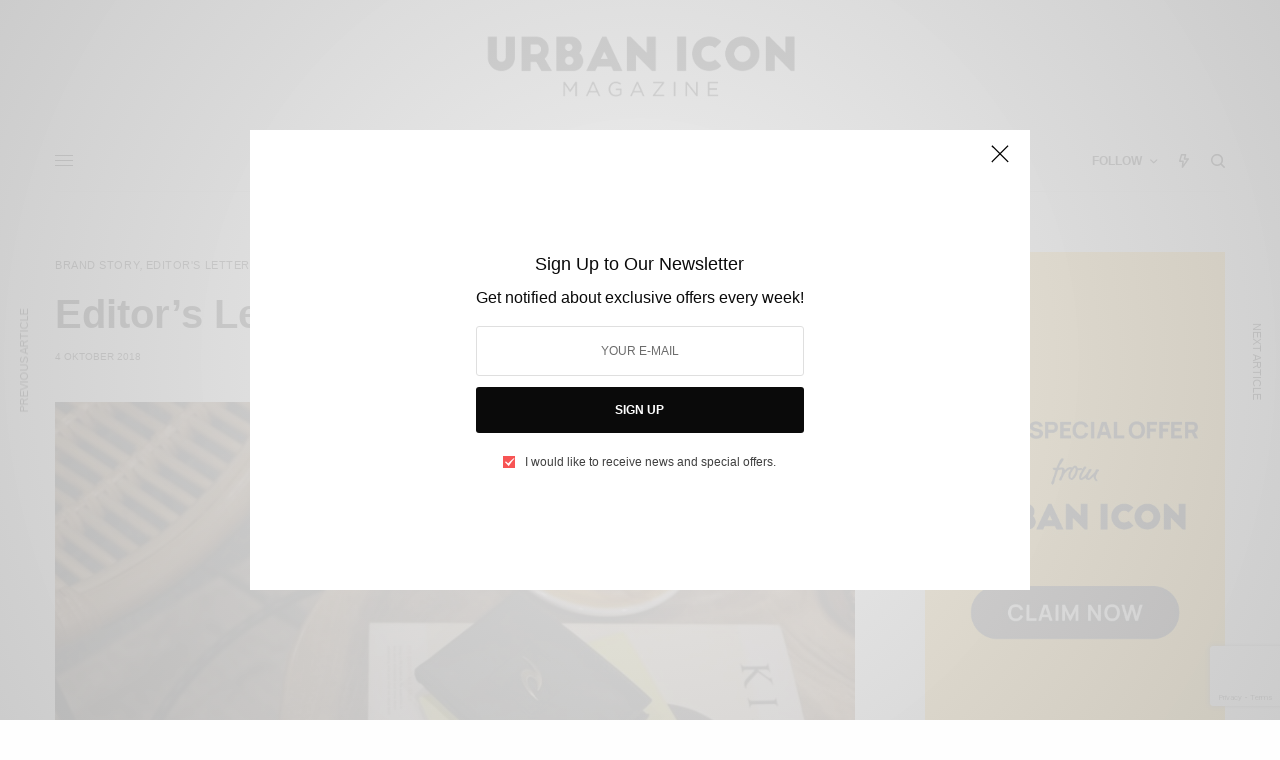

--- FILE ---
content_type: text/html; charset=UTF-8
request_url: https://magazine.urbanicon.co.id/editors-letter-october/
body_size: 46850
content:
<!doctype html><html lang="id-ID"><head><meta charset="UTF-8" /><meta name="viewport" content="width=device-width, initial-scale=1, maximum-scale=1, viewport-fit=cover"><link rel="preload" href="https://www.youtube.com/s/player/21149d65/player_ias.vflset/en_US/base.js" as="script"><link rel="preload" href="https://www.youtube.com/s/player/21149d65/www-embed-player.vflset/www-embed-player.js" as="script"><link rel="preload" href="https://www.google-analytics.com/analytics.js" as="script"><link rel="preload" href="https://fonts.gstatic.com/s/roboto/v18/KFOmCnqEu92Fr1Mu4mxKKTU1Kg.woff2" as="font" type="font/woff2" crossorigin><link rel="stylesheet" media="print" onload="this.onload=null;this.media='all';" id="ao_optimized_gfonts" href="https://fonts.googleapis.com/css?family=Mrs+Saint+Delafield:Normal%7CRaleway:500,Inherit,Normal&amp;display=swap"><link rel="profile" href="https://gmpg.org/xfn/11"><link rel="pingback" href="https://magazine.urbanicon.co.id/xmlrpc.php"><link media="all" href="https://magazine.urbanicon.co.id/wp-content/cache/autoptimize/css/autoptimize_8da64975a3eb75fc80ef4cec35c5c717.css" rel="stylesheet"><title>Majalah Urban Icon | Editor&#039;s Letter October - Urban Icon Magazine</title><meta name='robots' content='max-image-preview:large' /> <!-- This site is optimized with the Yoast SEO Premium plugin v11.6 - https://yoast.com/wordpress/plugins/seo/ --><meta name="description" content="Dalam usia terbilang muda, majalah Urban Icon telah berhasil membangun kepercayaan sebagai media untuk kamu yang bergaya hidup urban."/><link rel="canonical" href="https://magazine.urbanicon.co.id/editors-letter-october/" /><meta property="og:locale" content="id_ID" /><meta property="og:type" content="article" /><meta property="og:title" content="Majalah Urban Icon | Editor&#039;s Letter October - Urban Icon Magazine" /><meta property="og:description" content="Dalam usia terbilang muda, majalah Urban Icon telah berhasil membangun kepercayaan sebagai media untuk kamu yang bergaya hidup urban." /><meta property="og:url" content="https://magazine.urbanicon.co.id/editors-letter-october/" /><meta property="og:site_name" content="Urban Icon Magazine" /><meta property="article:publisher" content="https://www.facebook.com/urbaniconstore" /><meta property="article:tag" content="editor&#039;s letter" /><meta property="article:tag" content="featured" /><meta property="article:tag" content="urban icon" /><meta property="article:section" content="Brand Story" /><meta property="article:published_time" content="2018-10-04T07:36:42+07:00" /><meta property="article:modified_time" content="2020-02-14T09:18:13+07:00" /><meta property="og:updated_time" content="2020-02-14T09:18:13+07:00" /><meta property="og:image" content="https://magazine.urbanicon.co.id/wp-content/uploads/2018/10/majalah-urban-icon.jpg" /><meta property="og:image:secure_url" content="https://magazine.urbanicon.co.id/wp-content/uploads/2018/10/majalah-urban-icon.jpg" /><meta property="og:image:width" content="900" /><meta property="og:image:height" content="600" /><meta name="twitter:card" content="summary_large_image" /><meta name="twitter:description" content="Dalam usia terbilang muda, majalah Urban Icon telah berhasil membangun kepercayaan sebagai media untuk kamu yang bergaya hidup urban." /><meta name="twitter:title" content="Majalah Urban Icon | Editor&#039;s Letter October - Urban Icon Magazine" /><meta name="twitter:site" content="@UrbanIconStore" /><meta name="twitter:image" content="https://magazine.urbanicon.co.id/wp-content/uploads/2018/10/majalah-urban-icon.jpg" /><meta name="twitter:creator" content="@UrbanIconStore" /> <script type='application/ld+json' class='yoast-schema-graph yoast-schema-graph--main'>{"@context":"https://schema.org","@graph":[{"@type":"WebSite","@id":"https://magazine.urbanicon.co.id/#website","url":"https://magazine.urbanicon.co.id/","name":"Urban Icon Magazine","potentialAction":{"@type":"SearchAction","target":"https://magazine.urbanicon.co.id/?s={search_term_string}","query-input":"required name=search_term_string"}},{"@type":"ImageObject","@id":"https://magazine.urbanicon.co.id/editors-letter-october/#primaryimage","url":"https://magazine.urbanicon.co.id/wp-content/uploads/2018/10/majalah-urban-icon.jpg","width":900,"height":600,"caption":"Majalah Urban Icon"},{"@type":"WebPage","@id":"https://magazine.urbanicon.co.id/editors-letter-october/#webpage","url":"https://magazine.urbanicon.co.id/editors-letter-october/","inLanguage":"id-ID","name":"Majalah Urban Icon | Editor&#039;s Letter October - Urban Icon Magazine","isPartOf":{"@id":"https://magazine.urbanicon.co.id/#website"},"primaryImageOfPage":{"@id":"https://magazine.urbanicon.co.id/editors-letter-october/#primaryimage"},"datePublished":"2018-10-04T07:36:42+07:00","dateModified":"2020-02-14T09:18:13+07:00","author":{"@id":"https://magazine.urbanicon.co.id/#/schema/person/847603d6ccef2fe534854477d0cb96d3"},"description":"Dalam usia terbilang muda, majalah Urban Icon telah berhasil membangun kepercayaan sebagai media untuk kamu yang bergaya hidup urban.","breadcrumb":{"@id":"https://magazine.urbanicon.co.id/editors-letter-october/#breadcrumb"}},{"@type":"BreadcrumbList","@id":"https://magazine.urbanicon.co.id/editors-letter-october/#breadcrumb","itemListElement":[{"@type":"ListItem","position":1,"item":{"@type":"WebPage","@id":"https://magazine.urbanicon.co.id/","url":"https://magazine.urbanicon.co.id/","name":"Home"}},{"@type":"ListItem","position":2,"item":{"@type":"WebPage","@id":"https://magazine.urbanicon.co.id/editors-letter-october/","url":"https://magazine.urbanicon.co.id/editors-letter-october/","name":"Editor&#8217;s Letter October"}}]},{"@type":["Person"],"@id":"https://magazine.urbanicon.co.id/#/schema/person/847603d6ccef2fe534854477d0cb96d3","name":"Urban Icon Team","image":{"@type":"ImageObject","@id":"https://magazine.urbanicon.co.id/#authorlogo","url":"https://magazine.urbanicon.co.id/wp-content/uploads/2020/02/UI-Logo-Icon.jpg","caption":"Urban Icon Team"},"sameAs":[]}]}</script> <!-- / Yoast SEO Premium plugin. --><link rel='dns-prefetch' href='//www.google.com' /><link rel='dns-prefetch' href='//b2573403.smushcdn.com' /><link href='https://fonts.gstatic.com' crossorigin rel='preconnect' /><link rel="alternate" type="application/rss+xml" title="Urban Icon Magazine &raquo; Feed" href="https://magazine.urbanicon.co.id/feed/" /><link rel="alternate" type="application/rss+xml" title="Urban Icon Magazine &raquo; Umpan Komentar" href="https://magazine.urbanicon.co.id/comments/feed/" /><link rel="alternate" type="application/rss+xml" title="Urban Icon Magazine &raquo; Editor&#8217;s Letter October Umpan Komentar" href="https://magazine.urbanicon.co.id/editors-letter-october/feed/" /> <script>function cpLoadCSS(e,t,n){"use strict";var i=window.document.createElement("link"),o=t||window.document.getElementsByTagName("script")[0];return i.rel="stylesheet",i.href=e,i.media="only x",o.parentNode.insertBefore(i,o),setTimeout(function(){i.media=n||"all"}),i}</script> <script>document.addEventListener('DOMContentLoaded',function(event){if(typeof cpLoadCSS!=='undefined'){cpLoadCSS('https://magazine.urbanicon.co.id/wp-content/plugins/convertpro/assets/modules/css/cp-popup.min.css',0,'all');}});</script> <script   type='text/javascript' async='async' src='https://magazine.urbanicon.co.id/wp-content/cache/autoptimize/js/autoptimize_single_18d5123e69422f5179e07b47aa0a6f3d.js' id='jquery-core-js'></script> <script   type='text/javascript' async='async' src='https://magazine.urbanicon.co.id/wp-content/plugins/jquery-manager/assets/js/jquery-migrate-1.4.1.min.js' id='jquery-migrate-js'></script> <link rel="https://api.w.org/" href="https://magazine.urbanicon.co.id/wp-json/" /><link rel="alternate" type="application/json" href="https://magazine.urbanicon.co.id/wp-json/wp/v2/posts/417" /><link rel="EditURI" type="application/rsd+xml" title="RSD" href="https://magazine.urbanicon.co.id/xmlrpc.php?rsd" /><link rel="wlwmanifest" type="application/wlwmanifest+xml" href="https://magazine.urbanicon.co.id/wp-includes/wlwmanifest.xml" /><meta name="generator" content="WordPress 5.8" /><link rel='shortlink' href='https://magazine.urbanicon.co.id/?p=417' /><link rel="alternate" type="application/json+oembed" href="https://magazine.urbanicon.co.id/wp-json/oembed/1.0/embed?url=https%3A%2F%2Fmagazine.urbanicon.co.id%2Feditors-letter-october%2F" /> <!-- Global site tag (gtag.js) - Google Analytics --> <script async src="https://www.googletagmanager.com/gtag/js?id=UA-132731271-1"></script> <script>window.dataLayer=window.dataLayer||[];function gtag(){dataLayer.push(arguments);}
gtag('js',new Date());gtag('config','UA-132731271-1');setTimeout("ga('send','event','Engaged User','User Magazine UI')",15000);</script> <script type="text/javascript">if(typeof jQuery=='undefined')
{document.write('<'+'script src="https://magazine.urbanicon.co.id/wp-content/plugins//wordpress-tooltips/js/qtip/jquery.js" type="text/javascript"></'+'script>');}</script> <script type="text/javascript">function toolTips(whichID,theTipContent)
{jQuery(whichID).qtip
({content:{text:theTipContent,button:'Close'},style:{classes:' qtip-dark wordpress-tooltip-free qtip-rounded qtip-shadow '},position:{viewport:jQuery(window),my:'bottom center',at:'top center'},show:'mouseover',hide:{fixed:true,delay:200}})}</script> <link rel="icon" href="https://magazine.urbanicon.co.id/wp-content/uploads/2024/03/cropped-UI_Logomark-Color-OnWhite-32x32.webp" sizes="32x32" /><link rel="icon" href="https://magazine.urbanicon.co.id/wp-content/uploads/2024/03/cropped-UI_Logomark-Color-OnWhite-192x192.webp" sizes="192x192" /><link rel="apple-touch-icon" href="https://magazine.urbanicon.co.id/wp-content/uploads/2024/03/cropped-UI_Logomark-Color-OnWhite-180x180.webp" /><meta name="msapplication-TileImage" content="https://magazine.urbanicon.co.id/wp-content/uploads/2024/03/cropped-UI_Logomark-Color-OnWhite-270x270.webp" /> <noscript><style>.wpb_animate_when_almost_visible{opacity:1}</style></noscript></head><body class="post-template-default single single-post postid-417 single-format-standard cp_aff_false thb-dropcap-on fixed-header-on fixed-header-scroll-off thb-dropdown-color-dark right-click-off thb-borders-off thb-pinit-off thb-boxed-off thb-dark-mode-off thb-capitalize-off thb-parallax-on thb-single-product-ajax-on thb-article-sidebar-mobile-on wpb-js-composer js-comp-ver-6.8.0 vc_responsive"> <!-- Start Wrapper --><div id="wrapper" class="thb-page-transition-on"> <!-- Start Fixed Header --><header class="header fixed fixed-article header-full-width fixed-header-full-width-on light-header thb-fixed-shadow-style1"><div class="row full-width-row"><div class="small-12 columns"><div class="thb-navbar"><div class="fixed-logo-holder"><div class="mobile-toggle-holder"><div class="mobile-toggle"> <span></span><span></span><span></span></div></div><div class="logo-holder fixed-logo-holder"> <a href="https://magazine.urbanicon.co.id/" class="logolink" title="Urban Icon Magazine"> <noscript><img src="https://b2573403.smushcdn.com/2573403/wp-content/uploads/2018/10/cropped-urban-icon-3.png?lossy=0&strip=1&webp=0" class="logoimg logo-dark" alt="Urban Icon Magazine" data-logo-alt="https://magazine.urbanicon.co.id/wp-content/uploads/2018/10/cropped-urban-icon-3.png" srcset="https://b2573403.smushcdn.com/2573403/wp-content/uploads/2018/10/cropped-urban-icon-3.png?size=234x45&lossy=0&strip=1&webp=0 234w, https://b2573403.smushcdn.com/2573403/wp-content/uploads/2018/10/cropped-urban-icon-3-300x57.png?lossy=0&strip=1&webp=0 300w, https://b2573403.smushcdn.com/2573403/wp-content/uploads/2018/10/cropped-urban-icon-3-492x94.png?lossy=0&strip=1&webp=0 492w, https://b2573403.smushcdn.com/2573403/wp-content/uploads/2018/10/cropped-urban-icon-3.png?size=702x135&lossy=0&strip=1&webp=0 702w, https://b2573403.smushcdn.com/2573403/wp-content/uploads/2018/10/cropped-urban-icon-3-768x147.png?lossy=0&strip=1&webp=0 768w, https://b2573403.smushcdn.com/2573403/wp-content/uploads/2018/10/cropped-urban-icon-3.png?size=936x179&lossy=0&strip=1&webp=0 936w, https://b2573403.smushcdn.com/2573403/wp-content/uploads/2018/10/cropped-urban-icon-3-1024x196.png?lossy=0&strip=1&webp=0 1024w, https://b2573403.smushcdn.com/2573403/wp-content/uploads/2018/10/cropped-urban-icon-3-1032x198.png?lossy=0&strip=1&webp=0 1032w, https://b2573403.smushcdn.com/2573403/wp-content/uploads/2018/10/cropped-urban-icon-3.png?size=1170x224&lossy=0&strip=1&webp=0 1170w, https://b2573403.smushcdn.com/2573403/wp-content/uploads/2018/10/cropped-urban-icon-3.png?size=2340x448&lossy=0&strip=1&webp=0 2340w, https://b2573403.smushcdn.com/2573403/wp-content/uploads/2018/10/cropped-urban-icon-3.png?size=3510x673&lossy=0&strip=1&webp=0 3510w, https://b2573403.smushcdn.com/2573403/wp-content/uploads/2018/10/cropped-urban-icon-3.png?lossy=0&strip=1&webp=0 3642w" sizes="(max-width: 3642px) 100vw, 3642px" /></noscript><img src='data:image/svg+xml,%3Csvg%20xmlns=%22http://www.w3.org/2000/svg%22%20viewBox=%220%200%20210%20140%22%3E%3C/svg%3E'  class="lazyload logoimg logo-dark" alt="Urban Icon Magazine" data-logo-alt="https://magazine.urbanicon.co.id/wp-content/uploads/2018/10/cropped-urban-icon-3.png" data-src="https://b2573403.smushcdn.com/2573403/wp-content/uploads/2018/10/cropped-urban-icon-3.png?lossy=0&strip=1&webp=0" /> </a></div></div><div class="fixed-title-holder"> <span>Now Reading</span><div class="fixed-article-title"><h6 id="page-title">Editor&#8217;s Letter October</h6></div></div><div class="fixed-article-shares"></div></div></div></div><div class="thb-reading-indicator"> <svg version="1.1" class="thb-indicator" xmlns:cc="http://creativecommons.org/ns#" xmlns:dc="http://purl.org/dc/elements/1.1/" xmlns:inkscape="http://www.inkscape.org/namespaces/inkscape" xmlns:rdf="http://www.w3.org/1999/02/22-rdf-syntax-ns#" xmlns:sodipodi="http://sodipodi.sourceforge.net/DTD/sodipodi-0.dtd" xmlns:svg="http://www.w3.org/2000/svg"
 xmlns="http://www.w3.org/2000/svg" xmlns:xlink="http://www.w3.org/1999/xlink" x="0px" y="0px" viewBox="0 0 88 88"
 style="enable-background:new 0 0 88 88;" xml:space="preserve"> <circle class="indicator-base" clip-path="url(#cut-off-bottom)" cx="44" cy="44" r="44"/> <circle class="indicator-fill" clip-path="url(#cut-off-bottom)" cx="44" cy="44" r="44"/> <circle class="indicator-hover" cx="44" cy="44" r="34"/> <path class="indicator-arrow" d="M44,56c-0.3,0-0.8-0.2-1.1-0.4l-7.4-6.6c-0.7-0.5-0.7-1.6-0.1-2.3C36,46,37,46,37.7,46.5l4.7,4.3V33.6
 c0-0.9,0.7-1.6,1.6-1.6c0.9,0,1.6,0.7,1.6,1.6v17.2l4.7-4.3c0.6-0.6,1.7-0.5,2.3,0.2c0.6,0.7,0.5,1.7-0.1,2.2l-7.4,6.6
 C44.7,55.9,44.3,56,44,56L44,56z"/> <defs> <clipPath id="cut-off-bottom"> <path class="st1" d="M44,0C44,0,44,0,44,0c-1.1,0-2,0.9-2,2v5.2c0,1.1,0.8,2,1.9,2c1.1,0,2-0.8,2-1.9c0,0,0,0,0-0.1V2
 C46,0.9,45.1,0,44,0z"/> <path class="st1" d="M44,78.9C44,78.9,44,78.9,44,78.9c-1.1,0-2,0.9-2,2V86c0,1.1,0.8,2,1.9,2s2-0.8,2-1.9c0,0,0,0,0-0.1v-5.2
 C46,79.8,45.1,78.9,44,78.9z"/> <path class="st1" d="M55.4,1.5c-0.1,0-0.3-0.1-0.4-0.1c-0.9,0-1.8,0.6-2,1.5l-1.3,5c-0.3,1,0.3,2.1,1.4,2.4c1,0.3,2.1-0.3,2.4-1.4
 c0,0,0,0,0,0l1.3-5C57.1,2.9,56.5,1.8,55.4,1.5z"/> <path class="st1" d="M35,77.7c-0.1,0-0.3-0.1-0.4-0.1c-0.9,0-1.8,0.6-2,1.5l-1.3,5c-0.3,1,0.3,2.1,1.4,2.4c1,0.3,2.1-0.3,2.4-1.4
 c0,0,0,0,0,0l1.3-5C36.6,79.1,36,78,35,77.7z"/> <path class="st1" d="M66,5.9c-0.3-0.2-0.6-0.3-1-0.3c-0.7,0-1.4,0.4-1.7,1l-2.6,4.5c-0.5,0.9-0.2,2.1,0.7,2.7
 c0.9,0.5,2.1,0.2,2.7-0.7c0,0,0,0,0,0l2.6-4.5C67.3,7.7,67,6.5,66,5.9z"/> <path class="st1" d="M26.6,74.2c-0.3-0.2-0.6-0.3-1-0.3c-0.7,0-1.4,0.4-1.7,1l-2.6,4.5c-0.5,0.9-0.2,2.1,0.7,2.7s2.1,0.2,2.7-0.7
 c0,0,0,0,0,0l2.6-4.5C27.8,76,27.5,74.8,26.6,74.2z"/> <path class="st1" d="M71.4,19.4C71.4,19.4,71.4,19.3,71.4,19.4l3.7-3.7c0.8-0.8,0.8-2,0-2.8c-0.4-0.4-0.9-0.6-1.5-0.6v0
 c-0.5,0-1,0.2-1.3,0.6l-3.7,3.7c-0.8,0.8-0.8,2,0,2.8C69.4,20.1,70.6,20.1,71.4,19.4z"/> <path class="st1" d="M17.9,68.1c-0.5,0-1,0.2-1.3,0.6l-3.7,3.7c-0.8,0.8-0.8,2,0,2.8s2,0.8,2.8,0c0,0,0,0,0,0l3.7-3.7
 c0.8-0.8,0.8-2,0-2.8C19,68.3,18.4,68.1,17.9,68.1z"/> <path class="st1" d="M74.2,26.5c0.5,0.9,1.7,1.3,2.7,0.8c0,0,0,0,0.1,0l4.5-2.6c0.9-0.5,1.3-1.7,0.8-2.7c-0.3-0.6-1-1-1.6-1v0
 c-0.4,0-0.7,0.1-1.1,0.3l-4.5,2.6C74,24.4,73.6,25.6,74.2,26.5z"/> <path class="st1" d="M13.8,61.5c-0.3-0.6-1-1-1.6-1v0c-0.4,0-0.7,0.1-1.1,0.3l-4.5,2.6C5.7,63.8,5.3,65,5.9,66
 c0.5,0.9,1.7,1.3,2.7,0.8c0,0,0,0,0.1,0l4.5-2.6C14,63.6,14.3,62.4,13.8,61.5z"/> <path class="st1" d="M77.7,34.9c0.3,1,1.3,1.7,2.4,1.4c0,0,0,0,0.1,0l5-1.3c1-0.3,1.7-1.3,1.4-2.4c-0.2-0.9-1-1.5-1.9-1.5v0
 c-0.2,0-0.4,0-0.5,0.1l-5,1.3C78,32.8,77.4,33.9,77.7,34.9z"/> <path class="st1" d="M10.3,53c-0.2-0.9-1-1.5-1.9-1.5v0c-0.2,0-0.4,0-0.5,0.1l-5,1.3c-1,0.3-1.7,1.3-1.4,2.4c0.3,1,1.3,1.7,2.4,1.4
 c0,0,0,0,0.1,0l5-1.3C10,55.2,10.6,54.1,10.3,53z"/> <path class="st1" d="M86.1,42C86.1,42,86,42,86.1,42h-5.2c-1.1,0-2,0.8-2,1.9c0,1.1,0.8,2,1.9,2c0,0,0,0,0.1,0H86
 c1.1,0,2-0.8,2-1.9S87.1,42.1,86.1,42z"/> <path class="st1" d="M2,46h5.2c1.1,0,2-0.8,2-1.9c0-1.1-0.8-2-1.9-2c0,0,0,0-0.1,0H2c-1.1,0-2,0.8-2,1.9S0.9,45.9,2,46
 C1.9,46,2,46,2,46z"/> <path class="st1" d="M85.2,53C85.1,53,85.1,53,85.2,53l-5.1-1.4c-0.2-0.1-0.4-0.1-0.6-0.1v0c-1.1,0-1.9,0.9-1.9,2
 c0,0.9,0.6,1.6,1.5,1.8l5,1.3c1,0.3,2.1-0.3,2.4-1.3C86.8,54.4,86.2,53.3,85.2,53z"/> <path class="st1" d="M2.9,35l5,1.3c1,0.3,2.1-0.3,2.4-1.3c0.3-1-0.3-2.1-1.3-2.4c0,0,0,0-0.1,0l-5-1.3c-0.2-0.1-0.4-0.1-0.6-0.1
 c-1.1,0-1.9,0.9-1.9,2C1.4,34,2.1,34.8,2.9,35z"/> <path class="st1" d="M81.4,63.3C81.4,63.3,81.4,63.3,81.4,63.3l-4.5-2.6c-0.3-0.2-0.6-0.3-0.9-0.3c-1.1,0-2,0.8-2,1.9
 c0,0.7,0.4,1.4,1,1.8l4.5,2.6c0.9,0.6,2.1,0.3,2.7-0.7C82.6,65.1,82.3,63.9,81.4,63.3z"/> <path class="st1" d="M6.6,24.7l4.5,2.6c0.9,0.6,2.1,0.3,2.7-0.7s0.3-2.1-0.7-2.7c0,0,0,0-0.1,0l-4.5-2.6C8.3,21.1,8,21,7.7,21v0
 c-1.1,0-2,0.8-2,1.9C5.6,23.6,6,24.3,6.6,24.7z"/> <path class="st1" d="M75.1,72.3l-3.7-3.7c-0.4-0.4-0.9-0.6-1.4-0.6v0c-1.1,0-2,0.9-2,2c0,0.5,0.2,1,0.6,1.4l3.7,3.7
 c0.8,0.8,2,0.8,2.8,0C75.9,74.4,75.9,73.2,75.1,72.3C75.1,72.4,75.1,72.3,75.1,72.3z"/> <path class="st1" d="M19.3,16.6l-3.7-3.7c-0.4-0.4-0.9-0.6-1.4-0.6v0c-1.1,0-2,0.9-2,2c0,0.5,0.2,1,0.6,1.4l3.7,3.7
 c0.8,0.8,2,0.8,2.8,0S20.1,17.4,19.3,16.6C19.4,16.6,19.3,16.6,19.3,16.6z"/> <path class="st1" d="M66.7,79.4l-2.6-4.5c-0.4-0.6-1-1-1.8-1v0c-1.1,0-1.9,1-1.9,2c0,0.3,0.1,0.6,0.3,0.9l2.6,4.5
 c0.5,0.9,1.7,1.3,2.7,0.7S67.3,80.4,66.7,79.4C66.7,79.4,66.7,79.4,66.7,79.4z"/> <path class="st1" d="M23.9,13.1c0.5,0.9,1.7,1.3,2.7,0.7c0.9-0.5,1.3-1.7,0.7-2.7c0,0,0,0,0,0l-2.6-4.5c-0.4-0.6-1-1-1.8-1
 c-1.1,0-1.9,0.9-1.9,2c0,0.3,0.1,0.6,0.3,0.9L23.9,13.1z"/> <path class="st1" d="M56.8,84.1l-1.3-5c-0.2-0.9-1-1.5-1.8-1.5c-1.1,0-2,0.8-2,1.9c0,0.2,0,0.4,0.1,0.6l1.3,5
 c0.3,1,1.3,1.7,2.4,1.4C56.4,86.2,57,85.2,56.8,84.1C56.8,84.1,56.8,84.1,56.8,84.1z"/> <path class="st1" d="M32.6,8.9c0.3,1,1.3,1.7,2.4,1.4c1-0.3,1.7-1.3,1.4-2.4c0,0,0,0,0,0l-1.3-5c-0.2-0.9-1-1.5-1.8-1.5
 c-1.1,0-2,0.8-2,1.9c0,0.2,0,0.4,0.1,0.6L32.6,8.9z"/> </clipPath> </defs> </svg></div></header> <!-- End Fixed Header --><div class="mobile-header-holder"><header class="header header-mobile header-mobile-style1 light-header"><div class="row"><div class="small-3 columns"><div class="mobile-toggle-holder"><div class="mobile-toggle"> <span></span><span></span><span></span></div></div></div><div class="small-6 columns"><div class="logo-holder mobile-logo-holder"> <a href="https://magazine.urbanicon.co.id/" class="logolink" title="Urban Icon Magazine"> <noscript><img src="https://b2573403.smushcdn.com/2573403/wp-content/uploads/2018/10/cropped-urban-icon-3.png?lossy=0&strip=1&webp=0" class="logoimg logo-dark" alt="Urban Icon Magazine" data-logo-alt="https://magazine.urbanicon.co.id/wp-content/uploads/2018/10/cropped-urban-icon-3.png" srcset="https://b2573403.smushcdn.com/2573403/wp-content/uploads/2018/10/cropped-urban-icon-3.png?size=234x45&lossy=0&strip=1&webp=0 234w, https://b2573403.smushcdn.com/2573403/wp-content/uploads/2018/10/cropped-urban-icon-3-300x57.png?lossy=0&strip=1&webp=0 300w, https://b2573403.smushcdn.com/2573403/wp-content/uploads/2018/10/cropped-urban-icon-3-492x94.png?lossy=0&strip=1&webp=0 492w, https://b2573403.smushcdn.com/2573403/wp-content/uploads/2018/10/cropped-urban-icon-3.png?size=702x135&lossy=0&strip=1&webp=0 702w, https://b2573403.smushcdn.com/2573403/wp-content/uploads/2018/10/cropped-urban-icon-3-768x147.png?lossy=0&strip=1&webp=0 768w, https://b2573403.smushcdn.com/2573403/wp-content/uploads/2018/10/cropped-urban-icon-3.png?size=936x179&lossy=0&strip=1&webp=0 936w, https://b2573403.smushcdn.com/2573403/wp-content/uploads/2018/10/cropped-urban-icon-3-1024x196.png?lossy=0&strip=1&webp=0 1024w, https://b2573403.smushcdn.com/2573403/wp-content/uploads/2018/10/cropped-urban-icon-3-1032x198.png?lossy=0&strip=1&webp=0 1032w, https://b2573403.smushcdn.com/2573403/wp-content/uploads/2018/10/cropped-urban-icon-3.png?size=1170x224&lossy=0&strip=1&webp=0 1170w, https://b2573403.smushcdn.com/2573403/wp-content/uploads/2018/10/cropped-urban-icon-3.png?size=2340x448&lossy=0&strip=1&webp=0 2340w, https://b2573403.smushcdn.com/2573403/wp-content/uploads/2018/10/cropped-urban-icon-3.png?size=3510x673&lossy=0&strip=1&webp=0 3510w, https://b2573403.smushcdn.com/2573403/wp-content/uploads/2018/10/cropped-urban-icon-3.png?lossy=0&strip=1&webp=0 3642w" sizes="(max-width: 3642px) 100vw, 3642px" /></noscript><img src='data:image/svg+xml,%3Csvg%20xmlns=%22http://www.w3.org/2000/svg%22%20viewBox=%220%200%20210%20140%22%3E%3C/svg%3E'  class="lazyload logoimg logo-dark" alt="Urban Icon Magazine" data-logo-alt="https://magazine.urbanicon.co.id/wp-content/uploads/2018/10/cropped-urban-icon-3.png" data-src="https://b2573403.smushcdn.com/2573403/wp-content/uploads/2018/10/cropped-urban-icon-3.png?lossy=0&strip=1&webp=0" /> </a></div></div><div class="small-3 columns"><div class="secondary-area"><div class="thb-search-holder"> <svg version="1.1" class="thb-search-icon" xmlns="http://www.w3.org/2000/svg" xmlns:xlink="http://www.w3.org/1999/xlink" x="0px" y="0px" viewBox="0 0 14 14" enable-background="new 0 0 14 14" xml:space="preserve" width="14" height="14"> <path d="M13.8,12.7l-3-3c0.8-1,1.3-2.3,1.3-3.8c0-3.3-2.7-6-6.1-6C2.7,0,0,2.7,0,6c0,3.3,2.7,6,6.1,6c1.4,0,2.6-0.5,3.6-1.2l3,3
 c0.1,0.1,0.3,0.2,0.5,0.2c0.2,0,0.4-0.1,0.5-0.2C14.1,13.5,14.1,13,13.8,12.7z M1.5,6c0-2.5,2-4.5,4.5-4.5c2.5,0,4.5,2,4.5,4.5
 c0,2.5-2,4.5-4.5,4.5C3.5,10.5,1.5,8.5,1.5,6z"/> </svg></div></div></div></div></header></div> <!-- Start Header --><header class="header style1 thb-main-header light-header"><div class="header-logo-row"><div class="row align-middle"><div class="small-4 columns"></div><div class="small-4 columns"><div class="logo-holder"> <a href="https://magazine.urbanicon.co.id/" class="logolink" title="Urban Icon Magazine"> <noscript><img src="https://b2573403.smushcdn.com/2573403/wp-content/uploads/2018/10/cropped-urban-icon-3.png?lossy=0&strip=1&webp=0" class="logoimg logo-dark" alt="Urban Icon Magazine" data-logo-alt="https://magazine.urbanicon.co.id/wp-content/uploads/2018/10/cropped-urban-icon-3.png" srcset="https://b2573403.smushcdn.com/2573403/wp-content/uploads/2018/10/cropped-urban-icon-3.png?size=234x45&lossy=0&strip=1&webp=0 234w, https://b2573403.smushcdn.com/2573403/wp-content/uploads/2018/10/cropped-urban-icon-3-300x57.png?lossy=0&strip=1&webp=0 300w, https://b2573403.smushcdn.com/2573403/wp-content/uploads/2018/10/cropped-urban-icon-3-492x94.png?lossy=0&strip=1&webp=0 492w, https://b2573403.smushcdn.com/2573403/wp-content/uploads/2018/10/cropped-urban-icon-3.png?size=702x135&lossy=0&strip=1&webp=0 702w, https://b2573403.smushcdn.com/2573403/wp-content/uploads/2018/10/cropped-urban-icon-3-768x147.png?lossy=0&strip=1&webp=0 768w, https://b2573403.smushcdn.com/2573403/wp-content/uploads/2018/10/cropped-urban-icon-3.png?size=936x179&lossy=0&strip=1&webp=0 936w, https://b2573403.smushcdn.com/2573403/wp-content/uploads/2018/10/cropped-urban-icon-3-1024x196.png?lossy=0&strip=1&webp=0 1024w, https://b2573403.smushcdn.com/2573403/wp-content/uploads/2018/10/cropped-urban-icon-3-1032x198.png?lossy=0&strip=1&webp=0 1032w, https://b2573403.smushcdn.com/2573403/wp-content/uploads/2018/10/cropped-urban-icon-3.png?size=1170x224&lossy=0&strip=1&webp=0 1170w, https://b2573403.smushcdn.com/2573403/wp-content/uploads/2018/10/cropped-urban-icon-3.png?size=2340x448&lossy=0&strip=1&webp=0 2340w, https://b2573403.smushcdn.com/2573403/wp-content/uploads/2018/10/cropped-urban-icon-3.png?size=3510x673&lossy=0&strip=1&webp=0 3510w, https://b2573403.smushcdn.com/2573403/wp-content/uploads/2018/10/cropped-urban-icon-3.png?lossy=0&strip=1&webp=0 3642w" sizes="(max-width: 3642px) 100vw, 3642px" /></noscript><img src='data:image/svg+xml,%3Csvg%20xmlns=%22http://www.w3.org/2000/svg%22%20viewBox=%220%200%20210%20140%22%3E%3C/svg%3E'  class="lazyload logoimg logo-dark" alt="Urban Icon Magazine" data-logo-alt="https://magazine.urbanicon.co.id/wp-content/uploads/2018/10/cropped-urban-icon-3.png" data-src="https://b2573403.smushcdn.com/2573403/wp-content/uploads/2018/10/cropped-urban-icon-3.png?lossy=0&strip=1&webp=0" /> </a></div></div><div class="small-4 columns"></div></div></div><div class="header-menu-row"><div class="row"><div class="small-12 columns"><div class="thb-navbar"><div class="mobile-toggle-holder"><div class="mobile-toggle"> <span></span><span></span><span></span></div></div> <!-- Start Full Menu --><nav class="full-menu"><ul id="menu-main-menu" class="thb-full-menu thb-standard"><li id="menu-item-4621" class="menu-item menu-item-type-taxonomy menu-item-object-category menu-item-4621"><a href="https://magazine.urbanicon.co.id/category/product-highlight/"><span>Product Highlight</span></a></li><li id="menu-item-4622" class="menu-item menu-item-type-taxonomy menu-item-object-category current-post-ancestor current-menu-parent current-post-parent menu-item-4622"><a href="https://magazine.urbanicon.co.id/category/brand-story/"><span>Brand Story</span></a></li><li id="menu-item-4623" class="menu-item menu-item-type-taxonomy menu-item-object-category menu-item-4623"><a href="https://magazine.urbanicon.co.id/category/style-report/"><span>Style Report</span></a></li><li id="menu-item-4624" class="menu-item menu-item-type-taxonomy menu-item-object-category menu-item-4624"><a href="https://magazine.urbanicon.co.id/category/lifestyle/"><span>Lifestyle</span></a></li><li id="menu-item-4625" class="menu-item menu-item-type-taxonomy menu-item-object-category current-post-ancestor current-menu-parent current-post-parent menu-item-4625"><a href="https://magazine.urbanicon.co.id/category/store-updates/"><span>Store Updates</span></a></li><li id="menu-item-5751" class="menu-item menu-item-type-taxonomy menu-item-object-category menu-item-5751"><a href="https://magazine.urbanicon.co.id/category/vouchers/"><span>Voucher Urban Icon</span></a></li></ul></nav> <!-- End Full Menu --><div class="secondary-area"><div class="thb-follow-holder"><ul class="thb-full-menu thb-standard"><li class="menu-item-has-children"> <a><span>Follow</span></a><ul class="sub-menu"><li><div class="thb-social-links-container thb-social-vertical mono-icons"><div class="thb-social-link-wrap"> <a href="https://facebook.com/urbaniconstore" target="_blank" class="thb-social-link social-link-facebook" rel="noreferrer"><div class="thb-social-label-container"><div class="thb-social-icon-container"><i class="thb-icon-facebook"></i></div><div class="thb-social-label">Facebook</div></div><div class="thb-social-count"> Data not found. Please check your user ID.</div> </a></div><div class="thb-social-link-wrap"> <a href="https://twitter.com/UrbanIconStore" target="_blank" class="thb-social-link social-link-twitter" rel="noreferrer"><div class="thb-social-label-container"><div class="thb-social-icon-container"><i class="thb-icon-twitter"></i></div><div class="thb-social-label">Twitter</div></div><div class="thb-social-count"> You currently have access to a subset of X API V2 endpoints and limited v1.1 endpoints (e.g. media post, oauth) only. If you need access to this endpoint, you may need a different access level. You can learn more here: https://developer.x.com/en/portal/product</div> </a></div><div class="thb-social-link-wrap"> <a href="https://instagram.com/urbaniconstore" target="_blank" class="thb-social-link social-link-instagram" rel="noreferrer"><div class="thb-social-label-container"><div class="thb-social-icon-container"><i class="thb-icon-instagram"></i></div><div class="thb-social-label">Instagram</div></div><div class="thb-social-count"> Please check your username.</div> </a></div><div class="thb-social-link-wrap"> <a href="https://youtube.com/channel/UCcJuFBOQf1kA7KaW104dB7g" target="_blank" class="thb-social-link social-link-youtube" rel="noreferrer"><div class="thb-social-label-container"><div class="thb-social-icon-container"><i class="thb-icon-youtube"></i></div><div class="thb-social-label">Youtube</div></div><div class="thb-social-count"> Method doesn&#039;t allow unregistered callers (callers without established identity). Please use API Key or other form of API consumer identity to call this API.</div> </a></div></div></li><li class="subscribe_part"><aside class="thb-article-subscribe thb-newsletter-form"><div class="thb-subscribe-icon-container"><svg version="1.1" class="thb-subscribe-icon" xmlns="http://www.w3.org/2000/svg" xmlns:xlink="http://www.w3.org/1999/xlink" x="0px" y="0px"
 viewBox="0 0 90 68" style="enable-background:new 0 0 90 68;" xml:space="preserve"> <path d="M89.9,7.9c0-4.3-3.6-7.9-7.9-7.9L7.8,0.1C3.5,0.1,0,3.8,0,8.1l0.1,52c0,4.3,3.6,7.9,7.9,7.9l74.2-0.1c4.3,0,7.8-3.6,7.8-8
 L89.9,7.9z M7.8,4.4l74.2-0.1c0.4,0,0.8,0.1,1.2,0.2L48.9,39.4c-1,1.1-2.4,1.6-3.9,1.6c-1.5,0-2.8-0.5-3.9-1.6L6.7,4.6
 C7,4.5,7.4,4.4,7.8,4.4z M82.2,63.6L7.9,63.8c-2,0-3.7-1.7-3.7-3.7l-0.1-52l34,34.4c1.8,1.8,4.3,2.9,6.8,2.9c2.5,0,5-1.1,6.8-2.9
 L85.7,7.9l0.1,52C85.8,61.9,84.2,63.6,82.2,63.6z M80.5,55.7L62.9,40c-0.8-0.7-2.2-0.7-2.9,0.2c-0.7,0.8-0.7,2.2,0.2,3l17.6,15.7
 c0.4,0.3,0.9,0.5,1.4,0.5c0.6,0,1.1-0.2,1.6-0.7C81.4,57.8,81.4,56.4,80.5,55.7z M26.9,40.3L9.5,55.8c-0.8,0.7-0.9,2.1-0.2,3
 c0.5,0.5,1,0.7,1.7,0.7c0.5,0,0.9-0.2,1.4-0.5l17.3-15.5c0.8-0.7,0.9-2.1,0.2-3C29.1,39.6,27.8,39.5,26.9,40.3z"/> </svg></div><h4> Sign Up to Our Newsletter</h4><p> Get notified about exclusive offers every week!</p><form class="newsletter-form" action="#" method="post" data-security="43aabb7bf0"> <input placeholder="Your E-Mail" type="text" name="widget_subscribe" class="widget_subscribe large"> <button type="submit" name="submit" class="btn large">SIGN UP</button><div class="thb-preloader"> <svg class="material-spinner" width="50px" height="50px" viewBox="0 0 66 66" xmlns="http://www.w3.org/2000/svg"> <circle class="material-path" fill="none" stroke-width="6" stroke-linecap="round" cx="33" cy="33" r="30"></circle> </svg></div></form><div class="thb-custom-checkbox"> <input type="checkbox" id="thb-newsletter-privacy-93" name="thb-newsletter-privacy" class="thb-newsletter-privacy"  checked='checked' > <label for="thb-newsletter-privacy-93"> I would like to receive news and special offers. </label></div></aside></li></ul></li></ul></div><div class="thb-trending-holder"><ul class="thb-full-menu"><li class="menu-item-has-children"> <a><span><svg version="1.1" class="thb-trending-icon" xmlns="http://www.w3.org/2000/svg" xmlns:xlink="http://www.w3.org/1999/xlink" x="0px" y="0px"
 viewBox="0 0 10 14" enable-background="new 0 0 10 14" xml:space="preserve"> <path d="M9.3,4.3H6.3l1-3.4C7.4,0.5,7.2,0.1,6.8,0C6.7,0,6.7,0,6.6,0h-4C2.3,0,2,0.2,1.9,0.5L0,7c-0.1,0.4,0.1,0.8,0.5,0.9
 c0.1,0,0.1,0,0.2,0h2.5l-0.5,5.3c0,0.3,0.2,0.6,0.5,0.7l0.3,0c0.2,0,0.5-0.1,0.6-0.3l5.8-8.3c0.2-0.3,0.1-0.8-0.2-1
 C9.5,4.3,9.4,4.3,9.3,4.3z M4.5,10.6l0.3-3.4c0-0.4-0.3-0.8-0.7-0.8c0,0-0.1,0-0.1,0H1.7l1.4-5h2.5l-1,3.4C4.5,5.2,4.7,5.6,5.1,5.7
 c0.1,0,0.1,0,0.2,0h2.5L4.5,10.6z"/> </svg> </span></a><div class="sub-menu"><div class="thb-trending
 disabled" data-security="e3bad9f3e8"><div class="thb-trending-tabs"> <a data-time="2" class="active">Now</a> <a data-time="7">Week</a> <a data-time="30">Month</a></div><div class="thb-trending-content"><div class="thb-trending-content-inner"></div><div class="thb-preloader"> <svg class="material-spinner" width="50px" height="50px" viewBox="0 0 66 66" xmlns="http://www.w3.org/2000/svg"> <circle class="material-path" fill="none" stroke-width="6" stroke-linecap="round" cx="33" cy="33" r="30"></circle> </svg></div></div></div></div></li></ul></div><div class="thb-search-holder"> <svg version="1.1" class="thb-search-icon" xmlns="http://www.w3.org/2000/svg" xmlns:xlink="http://www.w3.org/1999/xlink" x="0px" y="0px" viewBox="0 0 14 14" enable-background="new 0 0 14 14" xml:space="preserve" width="14" height="14"> <path d="M13.8,12.7l-3-3c0.8-1,1.3-2.3,1.3-3.8c0-3.3-2.7-6-6.1-6C2.7,0,0,2.7,0,6c0,3.3,2.7,6,6.1,6c1.4,0,2.6-0.5,3.6-1.2l3,3
 c0.1,0.1,0.3,0.2,0.5,0.2c0.2,0,0.4-0.1,0.5-0.2C14.1,13.5,14.1,13,13.8,12.7z M1.5,6c0-2.5,2-4.5,4.5-4.5c2.5,0,4.5,2,4.5,4.5
 c0,2.5-2,4.5-4.5,4.5C3.5,10.5,1.5,8.5,1.5,6z"/> </svg></div></div></div></div></div></div></header> <!-- End Header --><div role="main"><div id="infinite-article" data-infinite="on" data-security="7f79bbdc42"><div class="post-detail-row has-article-padding"><div class="row"><div class="small-12 columns"><div class="article-container"><div class="post-content-wrapper"><article itemscope itemtype="http://schema.org/Article" class="post post-detail post-detail-style1 post-417 type-post status-publish format-standard has-post-thumbnail hentry category-brand-story category-editors-letter category-store-updates tag-editors-letter tag-featured tag-urban-icon thb-post-share-style1" id="post-417" data-id="417" data-url="https://magazine.urbanicon.co.id/editors-letter-october/"><div class="post-title-container"><aside class="post-category post-detail-category"> <a href="https://magazine.urbanicon.co.id/category/brand-story/" rel="category tag">Brand Story</a><i>, </i><a href="https://magazine.urbanicon.co.id/category/store-updates/editors-letter/" rel="category tag">Editor's Letter</a><i>, </i><a href="https://magazine.urbanicon.co.id/category/store-updates/" rel="category tag">Store Updates</a></aside><header class="post-title entry-header"><h1 class="entry-title" itemprop="headline"> Editor&#8217;s Letter October</h1></header><div class="thb-post-title-bottom thb-post-share-style1"><div class="thb-post-title-inline-author"> <noscript><img src="https://b2573403.smushcdn.com/2573403/wp-content/uploads/2020/02/UI-Logo-Icon-90x90.jpg?lossy=0&strip=1&webp=0" width="80" height="80" alt="Urban Icon Team" class="avatar avatar-80 wp-user-avatar wp-user-avatar-80 alignnone photo" /></noscript><img src='data:image/svg+xml,%3Csvg%20xmlns=%22http://www.w3.org/2000/svg%22%20viewBox=%220%200%2080%2080%22%3E%3C/svg%3E'  width="80" height="80" alt="Urban Icon Team" class="lazyload avatar avatar-80 wp-user-avatar wp-user-avatar-80 alignnone photo" data-src="https://b2573403.smushcdn.com/2573403/wp-content/uploads/2020/02/UI-Logo-Icon-90x90.jpg?size=80x80&lossy=0&strip=1&webp=0" /><div class="author-and-date"><div class="post-author thb-post-author-1"> <em>by</em> <a href="https://magazine.urbanicon.co.id/author/admin/" title="Pos-pos oleh Urban Icon Team" rel="author">Urban Icon Team</a></div><div class="thb-post-date"> 4 Oktober 2018</div></div></div></div></div><div class="thb-article-featured-image "
 data-override="off"> <noscript><img width="900" height="600" src="https://b2573403.smushcdn.com/2573403/wp-content/uploads/2018/10/majalah-urban-icon.jpg?lossy=0&strip=1&webp=0" class="attachment-theissue-full-x2 size-theissue-full-x2 wp-post-image" alt="Majalah Urban Icon" srcset="https://b2573403.smushcdn.com/2573403/wp-content/uploads/2018/10/majalah-urban-icon.jpg?size=234x156&amp;lossy=0&amp;strip=1&amp;webp=0 234w, https://b2573403.smushcdn.com/2573403/wp-content/uploads/2018/10/majalah-urban-icon-300x200.jpg?lossy=0&amp;strip=1&amp;webp=0 300w, https://b2573403.smushcdn.com/2573403/wp-content/uploads/2018/10/majalah-urban-icon-492x328.jpg?lossy=0&amp;strip=1&amp;webp=0 492w, https://b2573403.smushcdn.com/2573403/wp-content/uploads/2018/10/majalah-urban-icon.jpg?size=702x468&amp;lossy=0&amp;strip=1&amp;webp=0 702w, https://b2573403.smushcdn.com/2573403/wp-content/uploads/2018/10/majalah-urban-icon-768x512.jpg?lossy=0&amp;strip=1&amp;webp=0 768w, https://b2573403.smushcdn.com/2573403/wp-content/uploads/2018/10/majalah-urban-icon.jpg?lossy=0&amp;strip=1&amp;webp=0 900w" sizes="(max-width: 900px) 100vw, 900px" /></noscript><img width="900" height="600" src='data:image/svg+xml,%3Csvg%20xmlns=%22http://www.w3.org/2000/svg%22%20viewBox=%220%200%20900%20600%22%3E%3C/svg%3E'  class="lazyload attachment-theissue-full-x2 size-theissue-full-x2 wp-post-image" alt="Majalah Urban Icon" data-srcset="https://b2573403.smushcdn.com/2573403/wp-content/uploads/2018/10/majalah-urban-icon.jpg?size=234x156&amp;lossy=0&amp;strip=1&amp;webp=0 234w, https://b2573403.smushcdn.com/2573403/wp-content/uploads/2018/10/majalah-urban-icon-300x200.jpg?lossy=0&amp;strip=1&amp;webp=0 300w, https://b2573403.smushcdn.com/2573403/wp-content/uploads/2018/10/majalah-urban-icon-492x328.jpg?lossy=0&amp;strip=1&amp;webp=0 492w, https://b2573403.smushcdn.com/2573403/wp-content/uploads/2018/10/majalah-urban-icon.jpg?size=702x468&amp;lossy=0&amp;strip=1&amp;webp=0 702w, https://b2573403.smushcdn.com/2573403/wp-content/uploads/2018/10/majalah-urban-icon-768x512.jpg?lossy=0&amp;strip=1&amp;webp=0 768w, https://b2573403.smushcdn.com/2573403/wp-content/uploads/2018/10/majalah-urban-icon.jpg?lossy=0&amp;strip=1&amp;webp=0 900w" data-sizes="(max-width: 900px) 100vw, 900px" data-src="https://b2573403.smushcdn.com/2573403/wp-content/uploads/2018/10/majalah-urban-icon.jpg?size=1600x9999&lossy=0&strip=1&webp=0" /></div><div class="thb-post-share-container"><div class="thb-fixed-container"><div class="thb-fixed-top"><div class="thb-article-author"> <noscript><img src="https://b2573403.smushcdn.com/2573403/wp-content/uploads/2020/02/UI-Logo-Icon-180x180.jpg?lossy=0&strip=1&webp=0" width="156" height="156" alt="Urban Icon Team" class="avatar avatar-156 wp-user-avatar wp-user-avatar-156 alignnone photo" /></noscript><img src='data:image/svg+xml,%3Csvg%20xmlns=%22http://www.w3.org/2000/svg%22%20viewBox=%220%200%20156%20156%22%3E%3C/svg%3E'  width="156" height="156" alt="Urban Icon Team" class="lazyload avatar avatar-156 wp-user-avatar wp-user-avatar-156 alignnone photo" data-src="https://b2573403.smushcdn.com/2573403/wp-content/uploads/2020/02/UI-Logo-Icon-180x180.jpg?size=156x156&lossy=0&strip=1&webp=0" /><div class="author-content"> <a href="https://magazine.urbanicon.co.id/author/admin/" rel="author">Urban Icon Team</a><p></p></div></div><div class="thb-fixed-shares-container"><div class="thb-fixed sticky-post-shares"><div class="thb-social-top style1 sharing-counts-on"><div class="thb-social-total"> <span class="thb-social-total-count">0</span> <span class="thb-social-total-text">Shares</span></div><div class="thb-social-top-buttons"><div class="social-button-holder"> <a href="https://www.facebook.com/sharer.php?u=https://magazine.urbanicon.co.id/editors-letter-october/" rel="noreferrer" class="social social-facebook"
 > <span class="thb-social-icon"> <i class="thb-icon-facebook"></i> </span> <span class="thb-social-count">0</span> </a></div><div class="social-button-holder"> <a href="https://twitter.com/intent/tweet?text=Editor&#8217;s%20Letter%20October&#038;via=UrbanIconStore&#038;url=https://magazine.urbanicon.co.id/editors-letter-october/" rel="noreferrer" class="social social-twitter"
 > <span class="thb-social-icon"> <i class="thb-icon-twitter"></i> </span> </a></div><div class="social-button-holder"> <a href="https://wa.me/?text=Editor&#8217;s%20Letter%20October%20https://magazine.urbanicon.co.id/editors-letter-october/" rel="noreferrer" class="social social-whatsapp"
 data-action="share/whatsapp/share"> <span class="thb-social-icon"> <i class="thb-icon-whatsapp"></i> </span> </a></div><div class="social-button-holder"> <a href="/cdn-cgi/l/email-protection#[base64]" rel="noreferrer" class="social social-email"> <span class="thb-social-icon"> <i class="thb-icon-mail"></i> </span> </a></div></div></div></div></div></div><div class="thb-fixed-bottom"><div class="thb-fixed"><aside class="thb-read-next"><h6 class="thb-read-next-title">Read Next</h6><div class="post read-next-post"><figure class="post-gallery"> <a href="https://magazine.urbanicon.co.id/trend-terbaru-jam-tangan-pria-2018/"><noscript><img width="180" height="120" src="https://b2573403.smushcdn.com/2573403/wp-content/uploads/2018/10/jam-tangan-pria.jpg?lossy=0&strip=1&webp=0" class="attachment-theissue-thumbnail-x2 size-theissue-thumbnail-x2 wp-post-image" alt="Jam Tangan Pria" srcset="https://b2573403.smushcdn.com/2573403/wp-content/uploads/2018/10/jam-tangan-pria.jpg?size=234x156&lossy=0&strip=1&webp=0 234w, https://b2573403.smushcdn.com/2573403/wp-content/uploads/2018/10/jam-tangan-pria-300x200.jpg?lossy=0&strip=1&webp=0 300w, https://b2573403.smushcdn.com/2573403/wp-content/uploads/2018/10/jam-tangan-pria-492x328.jpg?lossy=0&strip=1&webp=0 492w, https://b2573403.smushcdn.com/2573403/wp-content/uploads/2018/10/jam-tangan-pria.jpg?size=702x468&lossy=0&strip=1&webp=0 702w, https://b2573403.smushcdn.com/2573403/wp-content/uploads/2018/10/jam-tangan-pria-768x512.jpg?lossy=0&strip=1&webp=0 768w, https://b2573403.smushcdn.com/2573403/wp-content/uploads/2018/10/jam-tangan-pria.jpg?lossy=0&strip=1&webp=0 900w" sizes="(max-width: 900px) 100vw, 900px" /></noscript><img width="180" height="120" src='data:image/svg+xml,%3Csvg%20xmlns=%22http://www.w3.org/2000/svg%22%20viewBox=%220%200%20180%20120%22%3E%3C/svg%3E'  class="lazyload attachment-theissue-thumbnail-x2 size-theissue-thumbnail-x2 wp-post-image" alt="Jam Tangan Pria" data-src="https://b2573403.smushcdn.com/2573403/wp-content/uploads/2018/10/jam-tangan-pria.jpg?lossy=0&strip=1&webp=0" /></a></figure><div class="post-title"><h5><a href="https://magazine.urbanicon.co.id/trend-terbaru-jam-tangan-pria-2018/" title="Editor&#8217;s Letter October"><span>Trend Terbaru Jam Tangan Pria 2018</span></a></h5></div> </a></aside></div></div></div><div class="post-content-container"><div class="post-content entry-content" itemprop="articleBody"><div class='code-block code-block-1' style='background: none; border: none; margin-left:0; white-space: nowrap; padding: 0.3rem;'> <a href="https://www.urbanicon.co.id/promotion?utm_source=blog&utm_medium=blog&utm_campaign=organic_magazine_banner"> <noscript><img alt="Qries" src="https://b2573403.smushcdn.com/2573403/wp-content/uploads/2025/02/241220_UpdateBannerMagz_336x112px.jpg?lossy=0&strip=1&webp=0" srcset="https://b2573403.smushcdn.com/2573403/wp-content/uploads/2025/02/241220_UpdateBannerMagz_336x112px-20x7.jpg?lossy=0&strip=1&webp=0 20w, https://b2573403.smushcdn.com/2573403/wp-content/uploads/2025/02/241220_UpdateBannerMagz_336x112px-144x48.jpg?lossy=0&strip=1&webp=0 144w, https://b2573403.smushcdn.com/2573403/wp-content/uploads/2025/02/241220_UpdateBannerMagz_336x112px.jpg?size=234x78&lossy=0&strip=1&webp=0 234w, https://b2573403.smushcdn.com/2573403/wp-content/uploads/2025/02/241220_UpdateBannerMagz_336x112px-300x100.jpg?lossy=0&strip=1&webp=0 300w, https://b2573403.smushcdn.com/2573403/wp-content/uploads/2025/02/241220_UpdateBannerMagz_336x112px-370x123.jpg?lossy=0&strip=1&webp=0 370w, https://b2573403.smushcdn.com/2573403/wp-content/uploads/2025/02/241220_UpdateBannerMagz_336x112px.jpg?size=468x156&lossy=0&strip=1&webp=0 468w, https://b2573403.smushcdn.com/2573403/wp-content/uploads/2025/02/241220_UpdateBannerMagz_336x112px.jpg?lossy=0&strip=1&webp=0 700w" sizes="(max-width: 700px) 100vw, 700px"></noscript><img class="lazyload" alt="Qries" src='data:image/svg+xml,%3Csvg%20xmlns=%22http://www.w3.org/2000/svg%22%20viewBox=%220%200%20210%20140%22%3E%3C/svg%3E'  data-src="https://b2573403.smushcdn.com/2573403/wp-content/uploads/2025/02/241220_UpdateBannerMagz_336x112px.jpg?lossy=0&strip=1&webp=0"> </a></div><p style="text-align: justify;">Hadir sejak 2017, usia Majalah Urban Icon memang terbilang muda. Meski begitu, Majalah Urban Icon telah berhasil membangun kepercayaan sebagai media untuk kamu yang bergaya hidup urban. Kamu sendiri, sebagai sebagai pembaca setia Majalah Urban Icon, tentu sadar bila kehadiran kami selalu menginspirasi hari-harimu. Mulai dari informasi seputar <em data-redactor-tag="em">fashion</em> <em data-redactor-tag="em">trend</em>, aksesori yang wajib kamu punya, gaya hidup <em data-redactor-tag="em">simple</em> tapi sehat, sampai petunjuk destinasi liburan lokal dan internasional. Semua tersaji khusus buat kamu.</p><p style="text-align: justify;">Dalam memberikan informasi terkini, kami pun selalu berusaha melakukan sesuatu yang terbaik. Seperti yang kami lakukan saat ini, yakni bertransformasi menjadi media digital.</p><p style="text-align: justify;">Kami percaya bahwa keputusan Majalah Urban Icon untuk fokus pada berbagai medium non-cetak adalah hal yang terbaik bagi kita semua. Dengan menjadi bagian dari dunia digital, kami pun dapat hadir lebih cepat, tepat, dan ramah lingkungan. Kehadiran Majalah Urban Icon sebagai media digital juga membuat kamu lebih mudah mengakses informasi kapan pun dan di mana saja dari <em data-redactor-tag="em">website</em> Urban Icon.</p><p style="text-align: justify;">Melalui <em data-redactor-tag="em">website</em> ini, kami berharap Majalah Urban Icon bisa mendapatkan lebih banyak <em data-redactor-tag="em">awareness</em>, menjangkau lebih banyak audiens, dan dapat dinikmati dari mana saja. Sebagai majalah <em data-redactor-tag="em">online</em>, kini Urban Icon hadir dengan semangat dan nuansa baru, menyajikan inspirasi terbaik, seperti artikel <em data-redactor-tag="em">K</em><em data-redactor-tag="em">iat Merawat Jam Tangan Agar Awet dan Tahan Lama</em>, artikel <em data-redactor-tag="em">5 Trend Tas Fall 2018 yang Tidak Boleh Dilewatkan</em>, ataupun artikel <em data-redactor-tag="em">Daftar Galeri yang Wajib Kamu Kunjungi di Jakarta</em>.</p><p style="text-align: justify;">Dalam wajah baru ini, Majalah Urban Icon mengemas artikel dalam bentuk <em data-redactor-tag="em">roundup</em>, tips praktis, dan rekomendasi bagi kamu untuk menjalani aktivitas dan gaya hidup sehari-hari. Yang tidak kalah penting, kehadiran Majalah Urban Icon di dunia digital juga memudahkan kamu untuk berbelanja produk pilihan melalui <em data-redactor-tag="em">e-commerce</em> Urban Icon dengan harga terbaik.</p><p style="text-align: justify;">Sebagai platform <em data-redactor-tag="em">e-commerce</em>, Urban Icon menawarkan berbagai macam produk jam tangan dan <em data-redactor-tag="em">leather goods</em> terkurasi dari merek-merek internasional bergengsi, baik untuk pria, maupun wanita. Kami selalu berusaha memenuhi kebutuhan kamu akan <em data-redactor-tag="em">trend</em> terkini dengan menghadirkan produk-produk pilihan dari <a href="https://www.timeinternational.co.id/brand/fossil/">Fossil</a>, Ripcurl, Michale Kors, Marc Jacobs, Emporio Armani, Fjall Raven, Diesel, Kate Spade, Liebeskind, Samsung, dan Apple.</p><div class="post thumbnail-seealso post-12437 type-post status-publish format-standard has-post-thumbnail hentry category-brand-story thb-post-share-style1"> <span class="thb-seealso-text">See Also</span><figure class="post-gallery"> <a href="https://magazine.urbanicon.co.id/4-jam-tangan-pria-elegan-dari-klasik-hingga-modern/"><noscript><img width="180" height="180" src="https://b2573403.smushcdn.com/2573403/wp-content/uploads/2025/09/4-Jam-Tangan-Pria-Elegan-Dari-Klasik-hingga-Modern-4-180x180.jpg?lossy=0&strip=1&webp=0" class="attachment-theissue-thumbnail-x2 size-theissue-thumbnail-x2 wp-post-image" alt="" srcset="https://b2573403.smushcdn.com/2573403/wp-content/uploads/2025/09/4-Jam-Tangan-Pria-Elegan-Dari-Klasik-hingga-Modern-4-20x19.jpg?lossy=0&amp;strip=1&amp;webp=0 20w, https://b2573403.smushcdn.com/2573403/wp-content/uploads/2025/09/4-Jam-Tangan-Pria-Elegan-Dari-Klasik-hingga-Modern-4-90x90.jpg?lossy=0&amp;strip=1&amp;webp=0 90w, https://b2573403.smushcdn.com/2573403/wp-content/uploads/2025/09/4-Jam-Tangan-Pria-Elegan-Dari-Klasik-hingga-Modern-4-150x150.jpg?lossy=0&amp;strip=1&amp;webp=0 150w, https://b2573403.smushcdn.com/2573403/wp-content/uploads/2025/09/4-Jam-Tangan-Pria-Elegan-Dari-Klasik-hingga-Modern-4-180x180.jpg?lossy=0&amp;strip=1&amp;webp=0 180w" sizes="(max-width: 180px) 100vw, 180px" /></noscript><img width="180" height="180" src='data:image/svg+xml,%3Csvg%20xmlns=%22http://www.w3.org/2000/svg%22%20viewBox=%220%200%20180%20180%22%3E%3C/svg%3E'  class="lazyload attachment-theissue-thumbnail-x2 size-theissue-thumbnail-x2 wp-post-image" alt="" data-srcset="https://b2573403.smushcdn.com/2573403/wp-content/uploads/2025/09/4-Jam-Tangan-Pria-Elegan-Dari-Klasik-hingga-Modern-4-20x19.jpg?lossy=0&amp;strip=1&amp;webp=0 20w, https://b2573403.smushcdn.com/2573403/wp-content/uploads/2025/09/4-Jam-Tangan-Pria-Elegan-Dari-Klasik-hingga-Modern-4-90x90.jpg?lossy=0&amp;strip=1&amp;webp=0 90w, https://b2573403.smushcdn.com/2573403/wp-content/uploads/2025/09/4-Jam-Tangan-Pria-Elegan-Dari-Klasik-hingga-Modern-4-150x150.jpg?lossy=0&amp;strip=1&amp;webp=0 150w, https://b2573403.smushcdn.com/2573403/wp-content/uploads/2025/09/4-Jam-Tangan-Pria-Elegan-Dari-Klasik-hingga-Modern-4-180x180.jpg?lossy=0&amp;strip=1&amp;webp=0 180w" data-sizes="(max-width: 180px) 100vw, 180px" data-src="https://b2573403.smushcdn.com/2573403/wp-content/uploads/2025/09/4-Jam-Tangan-Pria-Elegan-Dari-Klasik-hingga-Modern-4-180x180.jpg?lossy=0&strip=1&webp=0" /></a></figure><div class="thumbnail-seealso-inner"><aside class="post-category "> <a href="https://magazine.urbanicon.co.id/category/brand-story/" rel="category tag">Brand Story</a></aside><div class="post-title"><h6><a href="https://magazine.urbanicon.co.id/4-jam-tangan-pria-elegan-dari-klasik-hingga-modern/" title="4 Jam Tangan Pria Elegan: Dari Klasik hingga Modern"><span>4 Jam Tangan Pria Elegan: Dari Klasik hingga Modern</span></a></h6></div></div></div></p><p style="text-align: justify;">Untuk kenyamanan berbelanja, semua jam tangan yang dijual di Urban Icon dilindungi oleh garansi Internasional dari merek masing-masing.</p><p style="text-align: justify;">Melalui ini semua, kami berharap Urban Icon tak hanya hadir sebagai sebuah &#8216;brand&#8217; yang kamu kenal, namun juga menjadi bagian dari gaya hidup. Jadi, mulailah dari <a href="https://www.urbanicon.co.id/">UrbanIcon.co.id</a>, lalu temukan gaya terbaik kamu untuk memulai aktivitas dengan penuh percaya diri.</p><p style="text-align: justify;">Selamat membaca dan belanja.</p> <span class="cp-load-after-post"></span><!-- CONTENT END 1 --></div><aside class="thb-article-subscribe thb-newsletter-form"><div class="thb-subscribe-icon-container"><svg version="1.1" class="thb-subscribe-icon" xmlns="http://www.w3.org/2000/svg" xmlns:xlink="http://www.w3.org/1999/xlink" x="0px" y="0px"
 viewBox="0 0 90 68" style="enable-background:new 0 0 90 68;" xml:space="preserve"> <path d="M89.9,7.9c0-4.3-3.6-7.9-7.9-7.9L7.8,0.1C3.5,0.1,0,3.8,0,8.1l0.1,52c0,4.3,3.6,7.9,7.9,7.9l74.2-0.1c4.3,0,7.8-3.6,7.8-8
 L89.9,7.9z M7.8,4.4l74.2-0.1c0.4,0,0.8,0.1,1.2,0.2L48.9,39.4c-1,1.1-2.4,1.6-3.9,1.6c-1.5,0-2.8-0.5-3.9-1.6L6.7,4.6
 C7,4.5,7.4,4.4,7.8,4.4z M82.2,63.6L7.9,63.8c-2,0-3.7-1.7-3.7-3.7l-0.1-52l34,34.4c1.8,1.8,4.3,2.9,6.8,2.9c2.5,0,5-1.1,6.8-2.9
 L85.7,7.9l0.1,52C85.8,61.9,84.2,63.6,82.2,63.6z M80.5,55.7L62.9,40c-0.8-0.7-2.2-0.7-2.9,0.2c-0.7,0.8-0.7,2.2,0.2,3l17.6,15.7
 c0.4,0.3,0.9,0.5,1.4,0.5c0.6,0,1.1-0.2,1.6-0.7C81.4,57.8,81.4,56.4,80.5,55.7z M26.9,40.3L9.5,55.8c-0.8,0.7-0.9,2.1-0.2,3
 c0.5,0.5,1,0.7,1.7,0.7c0.5,0,0.9-0.2,1.4-0.5l17.3-15.5c0.8-0.7,0.9-2.1,0.2-3C29.1,39.6,27.8,39.5,26.9,40.3z"/> </svg></div><h4> Sign Up to Our Newsletter</h4><p> Get notified about exclusive offers every week!</p><form class="newsletter-form" action="#" method="post" data-security="43aabb7bf0"> <input placeholder="Your E-Mail" type="text" name="widget_subscribe" class="widget_subscribe large"> <button type="submit" name="submit" class="btn large">SIGN UP</button><div class="thb-preloader"> <svg class="material-spinner" width="50px" height="50px" viewBox="0 0 66 66" xmlns="http://www.w3.org/2000/svg"> <circle class="material-path" fill="none" stroke-width="6" stroke-linecap="round" cx="33" cy="33" r="30"></circle> </svg></div></form><div class="thb-custom-checkbox"> <input type="checkbox" id="thb-newsletter-privacy-599" name="thb-newsletter-privacy" class="thb-newsletter-privacy"  checked='checked' > <label for="thb-newsletter-privacy-599"> I would like to receive news and special offers. </label></div></aside><div class="thb-article-tags"> <span>Tags</span><div> <a href="https://magazine.urbanicon.co.id/tag/editors-letter/" title="">editor&#039;s letter</a> <a href="https://magazine.urbanicon.co.id/tag/featured/" title="">featured</a> <a href="https://magazine.urbanicon.co.id/tag/urban-icon/" title="">urban icon</a></div></div><aside class="post-bottom-meta hide"><meta itemprop="mainEntityOfPage" content="https://magazine.urbanicon.co.id/editors-letter-october/"> <span class="vcard author" itemprop="author" content="Urban Icon Team"> <span class="fn">Urban Icon Team</span> </span> <time class="time publised entry-date" datetime="2018-10-04T14:36:42+07:00" itemprop="datePublished" content="2018-10-04T14:36:42+07:00">4 Oktober 2018</time><meta itemprop="dateModified" class="updated" content="2020-02-14T16:18:13+07:00"> <span itemprop="publisher" itemscope itemtype="https://schema.org/Organization"><meta itemprop="name" content="Urban Icon Magazine"> <span itemprop="logo" itemscope itemtype="https://schema.org/ImageObject"><meta itemprop="url" content="https://magazine.urbanicon.co.id/wp-content/uploads/2018/10/cropped-urban-icon-3.png"> </span> </span> <span itemprop="image" itemscope itemtype="http://schema.org/ImageObject"><meta itemprop="url" content="https://magazine.urbanicon.co.id/wp-content/uploads/2018/10/majalah-urban-icon.jpg"><meta itemprop="width" content="900" /><meta itemprop="height" content="600" /> </span></aside></div></div></article></div><aside class="sidebar"><div id="text-2" class="widget style1 widget_text"><div class="textwidget"><p><a href="https://www.urbanicon.co.id/promotion?utm_source=blog&amp;utm_medium=blog&amp;utm_campaign=organic_magazine_banner"><noscript><img class="aligncenter size-full wp-image-12024" src="https://b2573403.smushcdn.com/2573403/wp-content/uploads/2025/02/241220_UpdateBannerMagz_208x780px.jpg?lossy=0&strip=1&webp=0" alt="" width="433" height="1625" srcset="https://b2573403.smushcdn.com/2573403/wp-content/uploads/2025/02/241220_UpdateBannerMagz_208x780px-13x48.jpg?lossy=0&amp;strip=1&amp;webp=0 13w, https://b2573403.smushcdn.com/2573403/wp-content/uploads/2025/02/241220_UpdateBannerMagz_208x780px-20x75.jpg?lossy=0&amp;strip=1&amp;webp=0 20w, https://b2573403.smushcdn.com/2573403/wp-content/uploads/2025/02/241220_UpdateBannerMagz_208x780px-80x300.jpg?lossy=0&amp;strip=1&amp;webp=0 80w, https://b2573403.smushcdn.com/2573403/wp-content/uploads/2025/02/241220_UpdateBannerMagz_208x780px-273x1024.jpg?lossy=0&amp;strip=1&amp;webp=0 273w, https://b2573403.smushcdn.com/2573403/wp-content/uploads/2025/02/241220_UpdateBannerMagz_208x780px-370x1389.jpg?lossy=0&amp;strip=1&amp;webp=0 370w, https://b2573403.smushcdn.com/2573403/wp-content/uploads/2025/02/241220_UpdateBannerMagz_208x780px-409x1536.jpg?lossy=0&amp;strip=1&amp;webp=0 409w, https://b2573403.smushcdn.com/2573403/wp-content/uploads/2025/02/241220_UpdateBannerMagz_208x780px.jpg?lossy=0&amp;strip=1&amp;webp=0 433w" sizes="(max-width: 433px) 100vw, 433px" /></noscript><img class="lazyload aligncenter size-full wp-image-12024" src='data:image/svg+xml,%3Csvg%20xmlns=%22http://www.w3.org/2000/svg%22%20viewBox=%220%200%20433%201625%22%3E%3C/svg%3E'  alt="" width="433" height="1625" data-srcset="https://b2573403.smushcdn.com/2573403/wp-content/uploads/2025/02/241220_UpdateBannerMagz_208x780px-13x48.jpg?lossy=0&amp;strip=1&amp;webp=0 13w, https://b2573403.smushcdn.com/2573403/wp-content/uploads/2025/02/241220_UpdateBannerMagz_208x780px-20x75.jpg?lossy=0&amp;strip=1&amp;webp=0 20w, https://b2573403.smushcdn.com/2573403/wp-content/uploads/2025/02/241220_UpdateBannerMagz_208x780px-80x300.jpg?lossy=0&amp;strip=1&amp;webp=0 80w, https://b2573403.smushcdn.com/2573403/wp-content/uploads/2025/02/241220_UpdateBannerMagz_208x780px-273x1024.jpg?lossy=0&amp;strip=1&amp;webp=0 273w, https://b2573403.smushcdn.com/2573403/wp-content/uploads/2025/02/241220_UpdateBannerMagz_208x780px-370x1389.jpg?lossy=0&amp;strip=1&amp;webp=0 370w, https://b2573403.smushcdn.com/2573403/wp-content/uploads/2025/02/241220_UpdateBannerMagz_208x780px-409x1536.jpg?lossy=0&amp;strip=1&amp;webp=0 409w, https://b2573403.smushcdn.com/2573403/wp-content/uploads/2025/02/241220_UpdateBannerMagz_208x780px.jpg?lossy=0&amp;strip=1&amp;webp=0 433w" data-sizes="(max-width: 433px) 100vw, 433px" data-src="https://b2573403.smushcdn.com/2573403/wp-content/uploads/2025/02/241220_UpdateBannerMagz_208x780px.jpg?lossy=0&strip=1&webp=0" /></a></p></div></div><hr class="thb-sticky-separator thb-fixed"><div id="nav_menu-2" class="widget style1 widget_nav_menu"><div class="thb-widget-title"><span>Brands</div></span><div class="menu-sidebar-container"><ul id="menu-sidebar" class="menu"><li id="menu-item-5763" class="menu-item menu-item-type-custom menu-item-object-custom menu-item-5763"><a href="https://magazine.urbanicon.co.id/tag/fossil/">Fossil</a></li><li id="menu-item-5762" class="menu-item menu-item-type-custom menu-item-object-custom menu-item-5762"><a href="https://magazine.urbanicon.co.id/tag/fjallraven/">Fjallraven</a></li><li id="menu-item-5758" class="menu-item menu-item-type-custom menu-item-object-custom menu-item-5758"><a href="https://magazine.urbanicon.co.id/tag/doughnut/">Doughnut</a></li><li id="menu-item-5769" class="menu-item menu-item-type-custom menu-item-object-custom menu-item-5769"><a href="https://magazine.urbanicon.co.id/tag/rip-curl/">Rip Curl</a></li><li id="menu-item-5765" class="menu-item menu-item-type-custom menu-item-object-custom menu-item-5765"><a href="https://magazine.urbanicon.co.id/tag/jwpei/">JW PEI</a></li><li id="menu-item-5759" class="menu-item menu-item-type-custom menu-item-object-custom menu-item-5759"><a href="https://magazine.urbanicon.co.id/tag/waveit/">WAVEIT</a></li><li id="menu-item-5768" class="menu-item menu-item-type-custom menu-item-object-custom menu-item-5768"><a href="https://magazine.urbanicon.co.id/tag/tissot/">TISSOT</a></li><li id="menu-item-5760" class="menu-item menu-item-type-custom menu-item-object-custom menu-item-5760"><a href="https://magazine.urbanicon.co.id/tag/stanley/">STANLEY</a></li><li id="menu-item-5761" class="menu-item menu-item-type-custom menu-item-object-custom menu-item-5761"><a href="https://magazine.urbanicon.co.id/tag/emporio-armani/">Emporio Armani</a></li><li id="menu-item-5764" class="menu-item menu-item-type-custom menu-item-object-custom menu-item-5764"><a href="https://magazine.urbanicon.co.id/tag/kate-spade/">Kate Spade</a></li><li id="menu-item-5766" class="menu-item menu-item-type-custom menu-item-object-custom menu-item-5766"><a href="https://magazine.urbanicon.co.id/tag/dellest/">DELL&#8217;EST</a></li><li id="menu-item-5767" class="menu-item menu-item-type-custom menu-item-object-custom menu-item-5767"><a href="https://magazine.urbanicon.co.id/tag/michael-kors/">Michael Kors</a></li><li id="menu-item-5770" class="menu-item menu-item-type-custom menu-item-object-custom menu-item-5770"><a href="https://magazine.urbanicon.co.id/tag/skagen/">Skagen</a></li></ul></div></div><div id="block-3" class="widget style1 widget_block"><h3 style="font-size:18px">Artikel Magazine Terbaru</h3></div><div id="block-2" class="widget style1 widget_block widget_recent_entries"><ul class="wp-block-latest-posts__list wp-block-latest-posts"><li><a href="https://magazine.urbanicon.co.id/ramalan-zodiak-aquarius-2026-lengkap/">Ramalan Zodiak Aquarius 2026 Lengkap</a></li><li><a href="https://magazine.urbanicon.co.id/peruntungan-shio-2026-lengkap/">Ramalan 12 Shio 2026 Lengkap</a></li><li><a href="https://magazine.urbanicon.co.id/urban-pace-2025-resolusi-sehat-dimulai-dari-sini/">URBAN PACE 2025: Resolusi Sehat Dimulai dari Sini</a></li><li><a href="https://magazine.urbanicon.co.id/5-resolusi-tahun-baru-2026/">5 Resolusi Tahun Baru 2026</a></li><li><a href="https://magazine.urbanicon.co.id/ide-pamper-day-untuk-hari-ibu-2025/">Ide Pamper Day Untuk Hari Ibu 2025</a></li><li><a href="https://magazine.urbanicon.co.id/ramalan-zodiak-capricorn-2026-keberuntungan-besar12570-2/">Ramalan Zodiak Capricorn 2026: Keberuntungan Besar</a></li><li><a href="https://magazine.urbanicon.co.id/fancy-dining-christmas-jakarta-2025/">Fancy Dining Christmas Jakarta 2025</a></li><li><a href="https://magazine.urbanicon.co.id/tips-memilih-hadiah-liburan-2025-yang-tepat/">Tips Memilih Hadiah Liburan 2025 yang Tepat</a></li><li><a href="https://magazine.urbanicon.co.id/destinasi-liburan-viral-2025/">7 Destinasi Liburan Viral Akhir Tahun 2025 yang Wajib Dicoba</a></li><li><a href="https://magazine.urbanicon.co.id/ramalan-zodiak-sagittarius-2025-2026-cinta-karir-warna-hoki/">Ramalan Zodiak Sagittarius 2025-2026: Cinta, Karir &#038; Warna Hoki</a></li></ul></div></aside></div><div class="thb-article-nav previous"><div class="post post-nav featured-style center-contents post-406 type-post status-publish format-standard has-post-thumbnail hentry category-product-highlight tag-featured tag-jam-tangan tag-liebeskind-berlin tag-michael-kors tag-ripcurl tag-skagen tag-tas-kulit thb-post-share-style1"><figure class="post-gallery"> <noscript><img width="370" height="278" src="https://b2573403.smushcdn.com/2573403/wp-content/uploads/2018/09/jam-tangan-michael-kors.jpg?lossy=0&strip=1&webp=0" class="attachment-theissue-square size-theissue-square wp-post-image" alt="Jam Tangan Michael Kors" srcset="https://b2573403.smushcdn.com/2573403/wp-content/uploads/2018/09/jam-tangan-michael-kors.jpg?size=234x176&amp;lossy=0&amp;strip=1&amp;webp=0 234w, https://b2573403.smushcdn.com/2573403/wp-content/uploads/2018/09/jam-tangan-michael-kors-300x225.jpg?lossy=0&amp;strip=1&amp;webp=0 300w, https://b2573403.smushcdn.com/2573403/wp-content/uploads/2018/09/jam-tangan-michael-kors.jpg?lossy=0&amp;strip=1&amp;webp=0 800w" sizes="(max-width: 370px) 100vw, 370px" /></noscript><img width="370" height="278" src='data:image/svg+xml,%3Csvg%20xmlns=%22http://www.w3.org/2000/svg%22%20viewBox=%220%200%20370%20278%22%3E%3C/svg%3E'  class="lazyload attachment-theissue-square size-theissue-square wp-post-image" alt="Jam Tangan Michael Kors" data-srcset="https://b2573403.smushcdn.com/2573403/wp-content/uploads/2018/09/jam-tangan-michael-kors.jpg?size=234x176&amp;lossy=0&amp;strip=1&amp;webp=0 234w, https://b2573403.smushcdn.com/2573403/wp-content/uploads/2018/09/jam-tangan-michael-kors-300x225.jpg?lossy=0&amp;strip=1&amp;webp=0 300w, https://b2573403.smushcdn.com/2573403/wp-content/uploads/2018/09/jam-tangan-michael-kors.jpg?lossy=0&amp;strip=1&amp;webp=0 800w" data-sizes="(max-width: 370px) 100vw, 370px" data-src="https://b2573403.smushcdn.com/2573403/wp-content/uploads/2018/09/jam-tangan-michael-kors.jpg?lossy=0&strip=1&webp=0" /></figure><div class="post-inner-content"><aside class="post-category "> <a href="https://magazine.urbanicon.co.id/category/product-highlight/" rel="category tag">Product Highlight</a></aside><div class="post-title"><h6><a href="https://magazine.urbanicon.co.id/brand-story-koleksi-pilihan-summer-2018/" title="Brand Story: Koleksi Pilihan Summer 2018"><span>Brand Story: Koleksi Pilihan Summer 2018</span></a></h6></div></div></div> <span class="thb-article-nav-text">Previous Article</span></div><div class="thb-article-nav next"><div class="post post-nav featured-style center-contents post-421 type-post status-publish format-standard has-post-thumbnail hentry category-style-report tag-fashion tag-featured tag-style tag-trend tag-urban-icon tag-urban-icon-style tag-watches thb-post-share-style1"><figure class="post-gallery"> <noscript><img width="370" height="247" src="https://b2573403.smushcdn.com/2573403/wp-content/uploads/2018/10/jam-tangan-pria.jpg?lossy=0&strip=1&webp=0" class="attachment-theissue-square size-theissue-square wp-post-image" alt="Jam Tangan Pria" srcset="https://b2573403.smushcdn.com/2573403/wp-content/uploads/2018/10/jam-tangan-pria.jpg?size=234x156&amp;lossy=0&amp;strip=1&amp;webp=0 234w, https://b2573403.smushcdn.com/2573403/wp-content/uploads/2018/10/jam-tangan-pria-300x200.jpg?lossy=0&amp;strip=1&amp;webp=0 300w, https://b2573403.smushcdn.com/2573403/wp-content/uploads/2018/10/jam-tangan-pria.jpg?lossy=0&amp;strip=1&amp;webp=0 900w" sizes="(max-width: 370px) 100vw, 370px" /></noscript><img width="370" height="247" src='data:image/svg+xml,%3Csvg%20xmlns=%22http://www.w3.org/2000/svg%22%20viewBox=%220%200%20370%20247%22%3E%3C/svg%3E'  class="lazyload attachment-theissue-square size-theissue-square wp-post-image" alt="Jam Tangan Pria" data-srcset="https://b2573403.smushcdn.com/2573403/wp-content/uploads/2018/10/jam-tangan-pria.jpg?size=234x156&amp;lossy=0&amp;strip=1&amp;webp=0 234w, https://b2573403.smushcdn.com/2573403/wp-content/uploads/2018/10/jam-tangan-pria-300x200.jpg?lossy=0&amp;strip=1&amp;webp=0 300w, https://b2573403.smushcdn.com/2573403/wp-content/uploads/2018/10/jam-tangan-pria.jpg?lossy=0&amp;strip=1&amp;webp=0 900w" data-sizes="(max-width: 370px) 100vw, 370px" data-src="https://b2573403.smushcdn.com/2573403/wp-content/uploads/2018/10/jam-tangan-pria.jpg?lossy=0&strip=1&webp=0" /></figure><div class="post-inner-content"><aside class="post-category "> <a href="https://magazine.urbanicon.co.id/category/style-report/" rel="category tag">Style Report</a></aside><div class="post-title"><h6><a href="https://magazine.urbanicon.co.id/trend-terbaru-jam-tangan-pria-2018/" title="Trend Terbaru Jam Tangan Pria 2018"><span>Trend Terbaru Jam Tangan Pria 2018</span></a></h6></div></div></div> <span class="thb-article-nav-text">Next Article</span></div><div class="row"><div class="small-12 columns"><section id="comments"> <a class="comment-button" id="comment-toggle"> View Comments (0) </a><div class="row align-center"><div class="small-12 medium-10 large-8 columns"> <!-- Start #comments --><div class="comments-container"><div id="respond" class="comment-respond"><h4 id="reply-title" class="comment-reply-title">Leave a Reply <small><a rel="nofollow" id="cancel-comment-reply-link" href="/editors-letter-october/#respond" style="display:none;">Cancel reply</a></small></h4><form action="https://magazine.urbanicon.co.id/wp-comments-post.php" method="post" id="form-comment" class="comment-form"><p class="comment-notes">Your email address will not be published.</p><div class="row"><div class="small-12 columns"><textarea name="comment" id="comment" aria-required="true" data-required="true" rows="3" cols="58" class="full" placeholder="Your Comment"></textarea></div></div><div class="row"><div class="small-12 medium-6 large-4 columns"><label>Name<span class="required">*</span></label><input id="author" name="author" type="text" value="" size="30" aria-required="true" data-required="true" placeholder="Name" class="full"/></div><div class="small-12 medium-6 large-4 columns"><label>E-mail<span class="required">*</span></label><input id="email" name="email" type="text" value="" size="30" aria-required="true" data-required="true" placeholder="E-mail" class="full" /></div><div class="small-12 medium-12 large-4 columns"><label>Website</label><input name="url" size="30" id="url" value="" type="text" placeholder="Website" class="full"/></div></div><p class="form-submit"><input name="submit" type="submit" id="submit" class="submit btn full large" value="Submit Comment" /> <input type='hidden' name='comment_post_ID' value='417' id='comment_post_ID' /> <input type='hidden' name='comment_parent' id='comment_parent' value='0' /></p></form></div><!-- #respond --></div> <!-- .comments-container --></div></div> <!-- .row --></section></div></div> <!-- .row --> <!-- Start Related Posts --><div class="row hide-on-print"><aside class="small-12 columns related-posts related-posts-style1"><h6 class="related-posts-title">Related Posts</h6><div class="row
 "><div class="small-6 medium-4 large-2 columns"><div class="post style2 post-12562 type-post status-publish format-standard has-post-thumbnail hentry category-store-updates thb-post-share-style1"><figure class="post-gallery"> <a href="https://magazine.urbanicon.co.id/fancy-dining-christmas-jakarta-2025/"><noscript><img width="740" height="600" src="https://b2573403.smushcdn.com/2573403/wp-content/uploads/2025/12/Fancy-Dining-Christmas-Jakarta-2025-7-740x600.jpg?lossy=0&strip=1&webp=0" class="attachment-theissue-square-x2 size-theissue-square-x2 wp-post-image" alt="" srcset="https://b2573403.smushcdn.com/2573403/wp-content/uploads/2025/12/Fancy-Dining-Christmas-Jakarta-2025-7-20x16.jpg?lossy=0&amp;strip=1&amp;webp=0 20w, https://b2573403.smushcdn.com/2573403/wp-content/uploads/2025/12/Fancy-Dining-Christmas-Jakarta-2025-7.jpg?size=148x120&amp;lossy=0&amp;strip=1&amp;webp=0 148w, https://b2573403.smushcdn.com/2573403/wp-content/uploads/2025/12/Fancy-Dining-Christmas-Jakarta-2025-7.jpg?size=296x240&amp;lossy=0&amp;strip=1&amp;webp=0 296w, https://b2573403.smushcdn.com/2573403/wp-content/uploads/2025/12/Fancy-Dining-Christmas-Jakarta-2025-7-370x300.jpg?lossy=0&amp;strip=1&amp;webp=0 370w, https://b2573403.smushcdn.com/2573403/wp-content/uploads/2025/12/Fancy-Dining-Christmas-Jakarta-2025-7.jpg?size=444x360&amp;lossy=0&amp;strip=1&amp;webp=0 444w, https://b2573403.smushcdn.com/2573403/wp-content/uploads/2025/12/Fancy-Dining-Christmas-Jakarta-2025-7.jpg?size=592x480&amp;lossy=0&amp;strip=1&amp;webp=0 592w, https://b2573403.smushcdn.com/2573403/wp-content/uploads/2025/12/Fancy-Dining-Christmas-Jakarta-2025-7-740x600.jpg?lossy=0&amp;strip=1&amp;webp=0 740w" sizes="(max-width: 740px) 100vw, 740px" /></noscript><img width="740" height="600" src='data:image/svg+xml,%3Csvg%20xmlns=%22http://www.w3.org/2000/svg%22%20viewBox=%220%200%20740%20600%22%3E%3C/svg%3E'  class="lazyload attachment-theissue-square-x2 size-theissue-square-x2 wp-post-image" alt="" data-srcset="https://b2573403.smushcdn.com/2573403/wp-content/uploads/2025/12/Fancy-Dining-Christmas-Jakarta-2025-7-20x16.jpg?lossy=0&amp;strip=1&amp;webp=0 20w, https://b2573403.smushcdn.com/2573403/wp-content/uploads/2025/12/Fancy-Dining-Christmas-Jakarta-2025-7.jpg?size=148x120&amp;lossy=0&amp;strip=1&amp;webp=0 148w, https://b2573403.smushcdn.com/2573403/wp-content/uploads/2025/12/Fancy-Dining-Christmas-Jakarta-2025-7.jpg?size=296x240&amp;lossy=0&amp;strip=1&amp;webp=0 296w, https://b2573403.smushcdn.com/2573403/wp-content/uploads/2025/12/Fancy-Dining-Christmas-Jakarta-2025-7-370x300.jpg?lossy=0&amp;strip=1&amp;webp=0 370w, https://b2573403.smushcdn.com/2573403/wp-content/uploads/2025/12/Fancy-Dining-Christmas-Jakarta-2025-7.jpg?size=444x360&amp;lossy=0&amp;strip=1&amp;webp=0 444w, https://b2573403.smushcdn.com/2573403/wp-content/uploads/2025/12/Fancy-Dining-Christmas-Jakarta-2025-7.jpg?size=592x480&amp;lossy=0&amp;strip=1&amp;webp=0 592w, https://b2573403.smushcdn.com/2573403/wp-content/uploads/2025/12/Fancy-Dining-Christmas-Jakarta-2025-7-740x600.jpg?lossy=0&amp;strip=1&amp;webp=0 740w" data-sizes="(max-width: 740px) 100vw, 740px" data-src="https://b2573403.smushcdn.com/2573403/wp-content/uploads/2025/12/Fancy-Dining-Christmas-Jakarta-2025-7-740x600.jpg?lossy=0&strip=1&webp=0" /></a></figure><aside class="post-category "> <a href="https://magazine.urbanicon.co.id/category/store-updates/" rel="category tag">Store Updates</a></aside><div class="post-title"><h6><a href="https://magazine.urbanicon.co.id/fancy-dining-christmas-jakarta-2025/" title="Fancy Dining Christmas Jakarta 2025"><span>Fancy Dining Christmas Jakarta 2025</span></a></h6></div></div></div><div class="small-6 medium-4 large-2 columns"><div class="post style2 post-12454 type-post status-publish format-standard has-post-thumbnail hentry category-brand-story thb-post-share-style1"><figure class="post-gallery"> <a href="https://magazine.urbanicon.co.id/membedakan-tas-jw-pei-asli-dan-palsu-panduan-lengkap-agar-tidak-tertipu/"><noscript><img width="740" height="600" src="https://b2573403.smushcdn.com/2573403/wp-content/uploads/2025/10/Membedakan-Tas-JW-PEI-Asli-dan-Palsu-Panduan-Lengkap-agar-Tidak-Tertipu-8-740x600.jpg?lossy=0&strip=1&webp=0" class="attachment-theissue-square-x2 size-theissue-square-x2 wp-post-image" alt="" srcset="https://b2573403.smushcdn.com/2573403/wp-content/uploads/2025/10/Membedakan-Tas-JW-PEI-Asli-dan-Palsu-Panduan-Lengkap-agar-Tidak-Tertipu-8-20x16.jpg?lossy=0&amp;strip=1&amp;webp=0 20w, https://b2573403.smushcdn.com/2573403/wp-content/uploads/2025/10/Membedakan-Tas-JW-PEI-Asli-dan-Palsu-Panduan-Lengkap-agar-Tidak-Tertipu-8.jpg?size=148x120&amp;lossy=0&amp;strip=1&amp;webp=0 148w, https://b2573403.smushcdn.com/2573403/wp-content/uploads/2025/10/Membedakan-Tas-JW-PEI-Asli-dan-Palsu-Panduan-Lengkap-agar-Tidak-Tertipu-8.jpg?size=296x240&amp;lossy=0&amp;strip=1&amp;webp=0 296w, https://b2573403.smushcdn.com/2573403/wp-content/uploads/2025/10/Membedakan-Tas-JW-PEI-Asli-dan-Palsu-Panduan-Lengkap-agar-Tidak-Tertipu-8-370x300.jpg?lossy=0&amp;strip=1&amp;webp=0 370w, https://b2573403.smushcdn.com/2573403/wp-content/uploads/2025/10/Membedakan-Tas-JW-PEI-Asli-dan-Palsu-Panduan-Lengkap-agar-Tidak-Tertipu-8.jpg?size=444x360&amp;lossy=0&amp;strip=1&amp;webp=0 444w, https://b2573403.smushcdn.com/2573403/wp-content/uploads/2025/10/Membedakan-Tas-JW-PEI-Asli-dan-Palsu-Panduan-Lengkap-agar-Tidak-Tertipu-8.jpg?size=592x480&amp;lossy=0&amp;strip=1&amp;webp=0 592w, https://b2573403.smushcdn.com/2573403/wp-content/uploads/2025/10/Membedakan-Tas-JW-PEI-Asli-dan-Palsu-Panduan-Lengkap-agar-Tidak-Tertipu-8-740x600.jpg?lossy=0&amp;strip=1&amp;webp=0 740w" sizes="(max-width: 740px) 100vw, 740px" /></noscript><img width="740" height="600" src='data:image/svg+xml,%3Csvg%20xmlns=%22http://www.w3.org/2000/svg%22%20viewBox=%220%200%20740%20600%22%3E%3C/svg%3E'  class="lazyload attachment-theissue-square-x2 size-theissue-square-x2 wp-post-image" alt="" data-srcset="https://b2573403.smushcdn.com/2573403/wp-content/uploads/2025/10/Membedakan-Tas-JW-PEI-Asli-dan-Palsu-Panduan-Lengkap-agar-Tidak-Tertipu-8-20x16.jpg?lossy=0&amp;strip=1&amp;webp=0 20w, https://b2573403.smushcdn.com/2573403/wp-content/uploads/2025/10/Membedakan-Tas-JW-PEI-Asli-dan-Palsu-Panduan-Lengkap-agar-Tidak-Tertipu-8.jpg?size=148x120&amp;lossy=0&amp;strip=1&amp;webp=0 148w, https://b2573403.smushcdn.com/2573403/wp-content/uploads/2025/10/Membedakan-Tas-JW-PEI-Asli-dan-Palsu-Panduan-Lengkap-agar-Tidak-Tertipu-8.jpg?size=296x240&amp;lossy=0&amp;strip=1&amp;webp=0 296w, https://b2573403.smushcdn.com/2573403/wp-content/uploads/2025/10/Membedakan-Tas-JW-PEI-Asli-dan-Palsu-Panduan-Lengkap-agar-Tidak-Tertipu-8-370x300.jpg?lossy=0&amp;strip=1&amp;webp=0 370w, https://b2573403.smushcdn.com/2573403/wp-content/uploads/2025/10/Membedakan-Tas-JW-PEI-Asli-dan-Palsu-Panduan-Lengkap-agar-Tidak-Tertipu-8.jpg?size=444x360&amp;lossy=0&amp;strip=1&amp;webp=0 444w, https://b2573403.smushcdn.com/2573403/wp-content/uploads/2025/10/Membedakan-Tas-JW-PEI-Asli-dan-Palsu-Panduan-Lengkap-agar-Tidak-Tertipu-8.jpg?size=592x480&amp;lossy=0&amp;strip=1&amp;webp=0 592w, https://b2573403.smushcdn.com/2573403/wp-content/uploads/2025/10/Membedakan-Tas-JW-PEI-Asli-dan-Palsu-Panduan-Lengkap-agar-Tidak-Tertipu-8-740x600.jpg?lossy=0&amp;strip=1&amp;webp=0 740w" data-sizes="(max-width: 740px) 100vw, 740px" data-src="https://b2573403.smushcdn.com/2573403/wp-content/uploads/2025/10/Membedakan-Tas-JW-PEI-Asli-dan-Palsu-Panduan-Lengkap-agar-Tidak-Tertipu-8-740x600.jpg?lossy=0&strip=1&webp=0" /></a></figure><aside class="post-category "> <a href="https://magazine.urbanicon.co.id/category/brand-story/" rel="category tag">Brand Story</a></aside><div class="post-title"><h6><a href="https://magazine.urbanicon.co.id/membedakan-tas-jw-pei-asli-dan-palsu-panduan-lengkap-agar-tidak-tertipu/" title="Membedakan Tas JW PEI Asli dan Palsu: Panduan Lengkap agar Tidak Tertipu"><span>Membedakan Tas JW PEI Asli dan Palsu: Panduan Lengkap agar Tidak Tertipu</span></a></h6></div></div></div><div class="small-6 medium-4 large-2 columns"><div class="post style2 post-12437 type-post status-publish format-standard has-post-thumbnail hentry category-brand-story thb-post-share-style1"><figure class="post-gallery"> <a href="https://magazine.urbanicon.co.id/4-jam-tangan-pria-elegan-dari-klasik-hingga-modern/"><noscript><img width="740" height="600" src="https://b2573403.smushcdn.com/2573403/wp-content/uploads/2025/09/4-Jam-Tangan-Pria-Elegan-Dari-Klasik-hingga-Modern-4-740x600.jpg?lossy=0&strip=1&webp=0" class="attachment-theissue-square-x2 size-theissue-square-x2 wp-post-image" alt="" srcset="https://b2573403.smushcdn.com/2573403/wp-content/uploads/2025/09/4-Jam-Tangan-Pria-Elegan-Dari-Klasik-hingga-Modern-4-20x16.jpg?lossy=0&amp;strip=1&amp;webp=0 20w, https://b2573403.smushcdn.com/2573403/wp-content/uploads/2025/09/4-Jam-Tangan-Pria-Elegan-Dari-Klasik-hingga-Modern-4.jpg?size=148x120&amp;lossy=0&amp;strip=1&amp;webp=0 148w, https://b2573403.smushcdn.com/2573403/wp-content/uploads/2025/09/4-Jam-Tangan-Pria-Elegan-Dari-Klasik-hingga-Modern-4.jpg?size=296x240&amp;lossy=0&amp;strip=1&amp;webp=0 296w, https://b2573403.smushcdn.com/2573403/wp-content/uploads/2025/09/4-Jam-Tangan-Pria-Elegan-Dari-Klasik-hingga-Modern-4-370x300.jpg?lossy=0&amp;strip=1&amp;webp=0 370w, https://b2573403.smushcdn.com/2573403/wp-content/uploads/2025/09/4-Jam-Tangan-Pria-Elegan-Dari-Klasik-hingga-Modern-4.jpg?size=444x360&amp;lossy=0&amp;strip=1&amp;webp=0 444w, https://b2573403.smushcdn.com/2573403/wp-content/uploads/2025/09/4-Jam-Tangan-Pria-Elegan-Dari-Klasik-hingga-Modern-4.jpg?size=592x480&amp;lossy=0&amp;strip=1&amp;webp=0 592w, https://b2573403.smushcdn.com/2573403/wp-content/uploads/2025/09/4-Jam-Tangan-Pria-Elegan-Dari-Klasik-hingga-Modern-4-740x600.jpg?lossy=0&amp;strip=1&amp;webp=0 740w" sizes="(max-width: 740px) 100vw, 740px" /></noscript><img width="740" height="600" src='data:image/svg+xml,%3Csvg%20xmlns=%22http://www.w3.org/2000/svg%22%20viewBox=%220%200%20740%20600%22%3E%3C/svg%3E'  class="lazyload attachment-theissue-square-x2 size-theissue-square-x2 wp-post-image" alt="" data-srcset="https://b2573403.smushcdn.com/2573403/wp-content/uploads/2025/09/4-Jam-Tangan-Pria-Elegan-Dari-Klasik-hingga-Modern-4-20x16.jpg?lossy=0&amp;strip=1&amp;webp=0 20w, https://b2573403.smushcdn.com/2573403/wp-content/uploads/2025/09/4-Jam-Tangan-Pria-Elegan-Dari-Klasik-hingga-Modern-4.jpg?size=148x120&amp;lossy=0&amp;strip=1&amp;webp=0 148w, https://b2573403.smushcdn.com/2573403/wp-content/uploads/2025/09/4-Jam-Tangan-Pria-Elegan-Dari-Klasik-hingga-Modern-4.jpg?size=296x240&amp;lossy=0&amp;strip=1&amp;webp=0 296w, https://b2573403.smushcdn.com/2573403/wp-content/uploads/2025/09/4-Jam-Tangan-Pria-Elegan-Dari-Klasik-hingga-Modern-4-370x300.jpg?lossy=0&amp;strip=1&amp;webp=0 370w, https://b2573403.smushcdn.com/2573403/wp-content/uploads/2025/09/4-Jam-Tangan-Pria-Elegan-Dari-Klasik-hingga-Modern-4.jpg?size=444x360&amp;lossy=0&amp;strip=1&amp;webp=0 444w, https://b2573403.smushcdn.com/2573403/wp-content/uploads/2025/09/4-Jam-Tangan-Pria-Elegan-Dari-Klasik-hingga-Modern-4.jpg?size=592x480&amp;lossy=0&amp;strip=1&amp;webp=0 592w, https://b2573403.smushcdn.com/2573403/wp-content/uploads/2025/09/4-Jam-Tangan-Pria-Elegan-Dari-Klasik-hingga-Modern-4-740x600.jpg?lossy=0&amp;strip=1&amp;webp=0 740w" data-sizes="(max-width: 740px) 100vw, 740px" data-src="https://b2573403.smushcdn.com/2573403/wp-content/uploads/2025/09/4-Jam-Tangan-Pria-Elegan-Dari-Klasik-hingga-Modern-4-740x600.jpg?lossy=0&strip=1&webp=0" /></a></figure><aside class="post-category "> <a href="https://magazine.urbanicon.co.id/category/brand-story/" rel="category tag">Brand Story</a></aside><div class="post-title"><h6><a href="https://magazine.urbanicon.co.id/4-jam-tangan-pria-elegan-dari-klasik-hingga-modern/" title="4 Jam Tangan Pria Elegan: Dari Klasik hingga Modern"><span>4 Jam Tangan Pria Elegan: Dari Klasik hingga Modern</span></a></h6></div></div></div><div class="small-6 medium-4 large-2 columns"><div class="post style2 post-12416 type-post status-publish format-standard has-post-thumbnail hentry category-brand-story thb-post-share-style1"><figure class="post-gallery"> <a href="https://magazine.urbanicon.co.id/tas-kulit-wanita-original-rounn/"><noscript><img width="740" height="600" src="https://b2573403.smushcdn.com/2573403/wp-content/uploads/2025/09/ROUNN-Kini-Hadir-di-Urban-Icon-Online-Store-740x600.jpg?lossy=0&strip=1&webp=0" class="attachment-theissue-square-x2 size-theissue-square-x2 wp-post-image" alt="" srcset="https://b2573403.smushcdn.com/2573403/wp-content/uploads/2025/09/ROUNN-Kini-Hadir-di-Urban-Icon-Online-Store-20x16.jpg?lossy=0&amp;strip=1&amp;webp=0 20w, https://b2573403.smushcdn.com/2573403/wp-content/uploads/2025/09/ROUNN-Kini-Hadir-di-Urban-Icon-Online-Store.jpg?size=148x120&amp;lossy=0&amp;strip=1&amp;webp=0 148w, https://b2573403.smushcdn.com/2573403/wp-content/uploads/2025/09/ROUNN-Kini-Hadir-di-Urban-Icon-Online-Store.jpg?size=296x240&amp;lossy=0&amp;strip=1&amp;webp=0 296w, https://b2573403.smushcdn.com/2573403/wp-content/uploads/2025/09/ROUNN-Kini-Hadir-di-Urban-Icon-Online-Store-370x300.jpg?lossy=0&amp;strip=1&amp;webp=0 370w, https://b2573403.smushcdn.com/2573403/wp-content/uploads/2025/09/ROUNN-Kini-Hadir-di-Urban-Icon-Online-Store.jpg?size=444x360&amp;lossy=0&amp;strip=1&amp;webp=0 444w, https://b2573403.smushcdn.com/2573403/wp-content/uploads/2025/09/ROUNN-Kini-Hadir-di-Urban-Icon-Online-Store.jpg?size=592x480&amp;lossy=0&amp;strip=1&amp;webp=0 592w, https://b2573403.smushcdn.com/2573403/wp-content/uploads/2025/09/ROUNN-Kini-Hadir-di-Urban-Icon-Online-Store-740x600.jpg?lossy=0&amp;strip=1&amp;webp=0 740w" sizes="(max-width: 740px) 100vw, 740px" /></noscript><img width="740" height="600" src='data:image/svg+xml,%3Csvg%20xmlns=%22http://www.w3.org/2000/svg%22%20viewBox=%220%200%20740%20600%22%3E%3C/svg%3E'  class="lazyload attachment-theissue-square-x2 size-theissue-square-x2 wp-post-image" alt="" data-srcset="https://b2573403.smushcdn.com/2573403/wp-content/uploads/2025/09/ROUNN-Kini-Hadir-di-Urban-Icon-Online-Store-20x16.jpg?lossy=0&amp;strip=1&amp;webp=0 20w, https://b2573403.smushcdn.com/2573403/wp-content/uploads/2025/09/ROUNN-Kini-Hadir-di-Urban-Icon-Online-Store.jpg?size=148x120&amp;lossy=0&amp;strip=1&amp;webp=0 148w, https://b2573403.smushcdn.com/2573403/wp-content/uploads/2025/09/ROUNN-Kini-Hadir-di-Urban-Icon-Online-Store.jpg?size=296x240&amp;lossy=0&amp;strip=1&amp;webp=0 296w, https://b2573403.smushcdn.com/2573403/wp-content/uploads/2025/09/ROUNN-Kini-Hadir-di-Urban-Icon-Online-Store-370x300.jpg?lossy=0&amp;strip=1&amp;webp=0 370w, https://b2573403.smushcdn.com/2573403/wp-content/uploads/2025/09/ROUNN-Kini-Hadir-di-Urban-Icon-Online-Store.jpg?size=444x360&amp;lossy=0&amp;strip=1&amp;webp=0 444w, https://b2573403.smushcdn.com/2573403/wp-content/uploads/2025/09/ROUNN-Kini-Hadir-di-Urban-Icon-Online-Store.jpg?size=592x480&amp;lossy=0&amp;strip=1&amp;webp=0 592w, https://b2573403.smushcdn.com/2573403/wp-content/uploads/2025/09/ROUNN-Kini-Hadir-di-Urban-Icon-Online-Store-740x600.jpg?lossy=0&amp;strip=1&amp;webp=0 740w" data-sizes="(max-width: 740px) 100vw, 740px" data-src="https://b2573403.smushcdn.com/2573403/wp-content/uploads/2025/09/ROUNN-Kini-Hadir-di-Urban-Icon-Online-Store-740x600.jpg?lossy=0&strip=1&webp=0" /></a></figure><aside class="post-category "> <a href="https://magazine.urbanicon.co.id/category/brand-story/" rel="category tag">Brand Story</a></aside><div class="post-title"><h6><a href="https://magazine.urbanicon.co.id/tas-kulit-wanita-original-rounn/" title="ROUNN Kini Hadir di Urban Icon Online Store"><span>ROUNN Kini Hadir di Urban Icon Online Store</span></a></h6></div></div></div><div class="small-6 medium-4 large-2 columns"><div class="post style2 post-12388 type-post status-publish format-standard has-post-thumbnail hentry category-brand-story thb-post-share-style1"><figure class="post-gallery"> <a href="https://magazine.urbanicon.co.id/5-aksesoris-capsule-wardrobe-urban-icon-fall-2025/"><noscript><img width="740" height="600" src="https://b2573403.smushcdn.com/2573403/wp-content/uploads/2025/08/5-Aksesoris-Capsule-Wardrobe-Urban-Icon-Fall-2025-5-740x600.jpg?lossy=0&strip=1&webp=0" class="attachment-theissue-square-x2 size-theissue-square-x2 wp-post-image" alt="" srcset="https://b2573403.smushcdn.com/2573403/wp-content/uploads/2025/08/5-Aksesoris-Capsule-Wardrobe-Urban-Icon-Fall-2025-5-20x16.jpg?lossy=0&amp;strip=1&amp;webp=0 20w, https://b2573403.smushcdn.com/2573403/wp-content/uploads/2025/08/5-Aksesoris-Capsule-Wardrobe-Urban-Icon-Fall-2025-5.jpg?size=148x120&amp;lossy=0&amp;strip=1&amp;webp=0 148w, https://b2573403.smushcdn.com/2573403/wp-content/uploads/2025/08/5-Aksesoris-Capsule-Wardrobe-Urban-Icon-Fall-2025-5.jpg?size=296x240&amp;lossy=0&amp;strip=1&amp;webp=0 296w, https://b2573403.smushcdn.com/2573403/wp-content/uploads/2025/08/5-Aksesoris-Capsule-Wardrobe-Urban-Icon-Fall-2025-5-370x300.jpg?lossy=0&amp;strip=1&amp;webp=0 370w, https://b2573403.smushcdn.com/2573403/wp-content/uploads/2025/08/5-Aksesoris-Capsule-Wardrobe-Urban-Icon-Fall-2025-5.jpg?size=444x360&amp;lossy=0&amp;strip=1&amp;webp=0 444w, https://b2573403.smushcdn.com/2573403/wp-content/uploads/2025/08/5-Aksesoris-Capsule-Wardrobe-Urban-Icon-Fall-2025-5.jpg?size=592x480&amp;lossy=0&amp;strip=1&amp;webp=0 592w, https://b2573403.smushcdn.com/2573403/wp-content/uploads/2025/08/5-Aksesoris-Capsule-Wardrobe-Urban-Icon-Fall-2025-5-740x600.jpg?lossy=0&amp;strip=1&amp;webp=0 740w" sizes="(max-width: 740px) 100vw, 740px" /></noscript><img width="740" height="600" src='data:image/svg+xml,%3Csvg%20xmlns=%22http://www.w3.org/2000/svg%22%20viewBox=%220%200%20740%20600%22%3E%3C/svg%3E'  class="lazyload attachment-theissue-square-x2 size-theissue-square-x2 wp-post-image" alt="" data-srcset="https://b2573403.smushcdn.com/2573403/wp-content/uploads/2025/08/5-Aksesoris-Capsule-Wardrobe-Urban-Icon-Fall-2025-5-20x16.jpg?lossy=0&amp;strip=1&amp;webp=0 20w, https://b2573403.smushcdn.com/2573403/wp-content/uploads/2025/08/5-Aksesoris-Capsule-Wardrobe-Urban-Icon-Fall-2025-5.jpg?size=148x120&amp;lossy=0&amp;strip=1&amp;webp=0 148w, https://b2573403.smushcdn.com/2573403/wp-content/uploads/2025/08/5-Aksesoris-Capsule-Wardrobe-Urban-Icon-Fall-2025-5.jpg?size=296x240&amp;lossy=0&amp;strip=1&amp;webp=0 296w, https://b2573403.smushcdn.com/2573403/wp-content/uploads/2025/08/5-Aksesoris-Capsule-Wardrobe-Urban-Icon-Fall-2025-5-370x300.jpg?lossy=0&amp;strip=1&amp;webp=0 370w, https://b2573403.smushcdn.com/2573403/wp-content/uploads/2025/08/5-Aksesoris-Capsule-Wardrobe-Urban-Icon-Fall-2025-5.jpg?size=444x360&amp;lossy=0&amp;strip=1&amp;webp=0 444w, https://b2573403.smushcdn.com/2573403/wp-content/uploads/2025/08/5-Aksesoris-Capsule-Wardrobe-Urban-Icon-Fall-2025-5.jpg?size=592x480&amp;lossy=0&amp;strip=1&amp;webp=0 592w, https://b2573403.smushcdn.com/2573403/wp-content/uploads/2025/08/5-Aksesoris-Capsule-Wardrobe-Urban-Icon-Fall-2025-5-740x600.jpg?lossy=0&amp;strip=1&amp;webp=0 740w" data-sizes="(max-width: 740px) 100vw, 740px" data-src="https://b2573403.smushcdn.com/2573403/wp-content/uploads/2025/08/5-Aksesoris-Capsule-Wardrobe-Urban-Icon-Fall-2025-5-740x600.jpg?lossy=0&strip=1&webp=0" /></a></figure><aside class="post-category "> <a href="https://magazine.urbanicon.co.id/category/brand-story/" rel="category tag">Brand Story</a></aside><div class="post-title"><h6><a href="https://magazine.urbanicon.co.id/5-aksesoris-capsule-wardrobe-urban-icon-fall-2025/" title="5 Capsule Wardrobe Urban Icon Fall 2025"><span>5 Capsule Wardrobe Urban Icon Fall 2025</span></a></h6></div></div></div><div class="small-6 medium-4 large-2 columns"><div class="post style2 post-12344 type-post status-publish format-standard has-post-thumbnail hentry category-brand-story tag-doughnut thb-post-share-style1"><figure class="post-gallery"> <a href="https://magazine.urbanicon.co.id/membedakan-tas-doughnut-asli-dan-palsu/"><noscript><img width="740" height="600" src="https://b2573403.smushcdn.com/2573403/wp-content/uploads/2025/08/Membedakan-Tas-Doughnut-Asli-dan-Palsu-2025-2-740x600.jpg?lossy=0&strip=1&webp=0" class="attachment-theissue-square-x2 size-theissue-square-x2 wp-post-image" alt="" srcset="https://b2573403.smushcdn.com/2573403/wp-content/uploads/2025/08/Membedakan-Tas-Doughnut-Asli-dan-Palsu-2025-2-20x16.jpg?lossy=0&amp;strip=1&amp;webp=0 20w, https://b2573403.smushcdn.com/2573403/wp-content/uploads/2025/08/Membedakan-Tas-Doughnut-Asli-dan-Palsu-2025-2.jpg?size=148x120&amp;lossy=0&amp;strip=1&amp;webp=0 148w, https://b2573403.smushcdn.com/2573403/wp-content/uploads/2025/08/Membedakan-Tas-Doughnut-Asli-dan-Palsu-2025-2.jpg?size=296x240&amp;lossy=0&amp;strip=1&amp;webp=0 296w, https://b2573403.smushcdn.com/2573403/wp-content/uploads/2025/08/Membedakan-Tas-Doughnut-Asli-dan-Palsu-2025-2-370x300.jpg?lossy=0&amp;strip=1&amp;webp=0 370w, https://b2573403.smushcdn.com/2573403/wp-content/uploads/2025/08/Membedakan-Tas-Doughnut-Asli-dan-Palsu-2025-2.jpg?size=444x360&amp;lossy=0&amp;strip=1&amp;webp=0 444w, https://b2573403.smushcdn.com/2573403/wp-content/uploads/2025/08/Membedakan-Tas-Doughnut-Asli-dan-Palsu-2025-2.jpg?size=592x480&amp;lossy=0&amp;strip=1&amp;webp=0 592w, https://b2573403.smushcdn.com/2573403/wp-content/uploads/2025/08/Membedakan-Tas-Doughnut-Asli-dan-Palsu-2025-2-740x600.jpg?lossy=0&amp;strip=1&amp;webp=0 740w" sizes="(max-width: 740px) 100vw, 740px" /></noscript><img width="740" height="600" src='data:image/svg+xml,%3Csvg%20xmlns=%22http://www.w3.org/2000/svg%22%20viewBox=%220%200%20740%20600%22%3E%3C/svg%3E'  class="lazyload attachment-theissue-square-x2 size-theissue-square-x2 wp-post-image" alt="" data-srcset="https://b2573403.smushcdn.com/2573403/wp-content/uploads/2025/08/Membedakan-Tas-Doughnut-Asli-dan-Palsu-2025-2-20x16.jpg?lossy=0&amp;strip=1&amp;webp=0 20w, https://b2573403.smushcdn.com/2573403/wp-content/uploads/2025/08/Membedakan-Tas-Doughnut-Asli-dan-Palsu-2025-2.jpg?size=148x120&amp;lossy=0&amp;strip=1&amp;webp=0 148w, https://b2573403.smushcdn.com/2573403/wp-content/uploads/2025/08/Membedakan-Tas-Doughnut-Asli-dan-Palsu-2025-2.jpg?size=296x240&amp;lossy=0&amp;strip=1&amp;webp=0 296w, https://b2573403.smushcdn.com/2573403/wp-content/uploads/2025/08/Membedakan-Tas-Doughnut-Asli-dan-Palsu-2025-2-370x300.jpg?lossy=0&amp;strip=1&amp;webp=0 370w, https://b2573403.smushcdn.com/2573403/wp-content/uploads/2025/08/Membedakan-Tas-Doughnut-Asli-dan-Palsu-2025-2.jpg?size=444x360&amp;lossy=0&amp;strip=1&amp;webp=0 444w, https://b2573403.smushcdn.com/2573403/wp-content/uploads/2025/08/Membedakan-Tas-Doughnut-Asli-dan-Palsu-2025-2.jpg?size=592x480&amp;lossy=0&amp;strip=1&amp;webp=0 592w, https://b2573403.smushcdn.com/2573403/wp-content/uploads/2025/08/Membedakan-Tas-Doughnut-Asli-dan-Palsu-2025-2-740x600.jpg?lossy=0&amp;strip=1&amp;webp=0 740w" data-sizes="(max-width: 740px) 100vw, 740px" data-src="https://b2573403.smushcdn.com/2573403/wp-content/uploads/2025/08/Membedakan-Tas-Doughnut-Asli-dan-Palsu-2025-2-740x600.jpg?lossy=0&strip=1&webp=0" /></a></figure><aside class="post-category "> <a href="https://magazine.urbanicon.co.id/category/brand-story/" rel="category tag">Brand Story</a></aside><div class="post-title"><h6><a href="https://magazine.urbanicon.co.id/membedakan-tas-doughnut-asli-dan-palsu/" title="Membedakan Tas Doughnut Asli dan Palsu 2025"><span>Membedakan Tas Doughnut Asli dan Palsu 2025</span></a></h6></div></div></div></div></aside></div> <!-- End Related Posts --></div></div></div></div></div> <!-- End Main --> <!-- Start subfooter --><div class="subfooter style4 light subfooter-full-width-on"><div class="row align-middle subfooter-row"><div class="small-12 medium-4 columns text-center medium-text-left"><div class="menu-footer-container"><ul id="menu-footer" class="thb-full-menu thb-standard"><li id="menu-item-4558" class="menu-item menu-item-type-custom menu-item-object-custom menu-item-4558"><a href="https://www.urbanicon.co.id/">SHOP</a></li><li id="menu-item-4559" class="menu-item menu-item-type-custom menu-item-object-custom menu-item-4559"><a href="https://www.urbanicon.co.id/store-locator/">STORE</a></li><li id="menu-item-4560" class="menu-item menu-item-type-custom menu-item-object-custom menu-item-4560"><a href="https://www.urbanicon.co.id/contact/">CONTACT</a></li><li id="menu-item-4561" class="menu-item menu-item-type-custom menu-item-object-custom menu-item-4561"><a href="https://www.urbanicon.co.id/about-us/">ABOUT</a></li></ul></div></div><div class="small-12 medium-4 columns text-center"><div class="footer-logo-holder"> <a href="https://magazine.urbanicon.co.id/" class="footer-logolink" title="Urban Icon Magazine"> <noscript><img src="https://b2573403.smushcdn.com/2573403/wp-content/uploads/2018/10/cropped-urban-icon-3.png?lossy=0&strip=1&webp=0" class="logoimg" loading="lazy" alt="Urban Icon Magazine" srcset="https://b2573403.smushcdn.com/2573403/wp-content/uploads/2018/10/cropped-urban-icon-3.png?size=234x45&lossy=0&strip=1&webp=0 234w, https://b2573403.smushcdn.com/2573403/wp-content/uploads/2018/10/cropped-urban-icon-3-300x57.png?lossy=0&strip=1&webp=0 300w, https://b2573403.smushcdn.com/2573403/wp-content/uploads/2018/10/cropped-urban-icon-3-492x94.png?lossy=0&strip=1&webp=0 492w, https://b2573403.smushcdn.com/2573403/wp-content/uploads/2018/10/cropped-urban-icon-3.png?size=702x135&lossy=0&strip=1&webp=0 702w, https://b2573403.smushcdn.com/2573403/wp-content/uploads/2018/10/cropped-urban-icon-3-768x147.png?lossy=0&strip=1&webp=0 768w, https://b2573403.smushcdn.com/2573403/wp-content/uploads/2018/10/cropped-urban-icon-3.png?size=936x179&lossy=0&strip=1&webp=0 936w, https://b2573403.smushcdn.com/2573403/wp-content/uploads/2018/10/cropped-urban-icon-3-1024x196.png?lossy=0&strip=1&webp=0 1024w, https://b2573403.smushcdn.com/2573403/wp-content/uploads/2018/10/cropped-urban-icon-3-1032x198.png?lossy=0&strip=1&webp=0 1032w, https://b2573403.smushcdn.com/2573403/wp-content/uploads/2018/10/cropped-urban-icon-3.png?size=1170x224&lossy=0&strip=1&webp=0 1170w, https://b2573403.smushcdn.com/2573403/wp-content/uploads/2018/10/cropped-urban-icon-3.png?size=2340x448&lossy=0&strip=1&webp=0 2340w, https://b2573403.smushcdn.com/2573403/wp-content/uploads/2018/10/cropped-urban-icon-3.png?size=3510x673&lossy=0&strip=1&webp=0 3510w, https://b2573403.smushcdn.com/2573403/wp-content/uploads/2018/10/cropped-urban-icon-3.png?lossy=0&strip=1&webp=0 3642w" sizes="(max-width: 3642px) 100vw, 3642px" /></noscript><img src='data:image/svg+xml,%3Csvg%20xmlns=%22http://www.w3.org/2000/svg%22%20viewBox=%220%200%20210%20140%22%3E%3C/svg%3E'  class="lazyload logoimg" loading="lazy" alt="Urban Icon Magazine" data-src="https://b2573403.smushcdn.com/2573403/wp-content/uploads/2018/10/cropped-urban-icon-3.png?lossy=0&strip=1&webp=0" /> </a></div></div><div class="small-12 medium-4 columns text-center medium-text-right"><div class="thb-social-links-container thb-social-horizontal mono-icons"><div class="thb-social-link-wrap"> <a href="https://facebook.com/urbaniconstore" target="_blank" class="thb-social-link social-link-facebook" rel="noreferrer"><div class="thb-social-label-container"><div class="thb-social-icon-container"><i class="thb-icon-facebook"></i></div><div class="thb-social-label">Facebook</div></div> </a></div><div class="thb-social-link-wrap"> <a href="https://twitter.com/UrbanIconStore" target="_blank" class="thb-social-link social-link-twitter" rel="noreferrer"><div class="thb-social-label-container"><div class="thb-social-icon-container"><i class="thb-icon-twitter"></i></div><div class="thb-social-label">Twitter</div></div> </a></div><div class="thb-social-link-wrap"> <a href="https://instagram.com/urbaniconstore" target="_blank" class="thb-social-link social-link-instagram" rel="noreferrer"><div class="thb-social-label-container"><div class="thb-social-icon-container"><i class="thb-icon-instagram"></i></div><div class="thb-social-label">Instagram</div></div> </a></div><div class="thb-social-link-wrap"> <a href="https://youtube.com/channel/UCcJuFBOQf1kA7KaW104dB7g" target="_blank" class="thb-social-link social-link-youtube" rel="noreferrer"><div class="thb-social-label-container"><div class="thb-social-icon-container"><i class="thb-icon-youtube"></i></div><div class="thb-social-label">Youtube</div></div> </a></div></div></div></div><div class="row align-middle align-center"><div class="small-12 medium-6 large-4 columns text-center"><p style="text-align: center">Copyright © 2022 <a href="https://www.urbanicon.co.id/">Urban Icon</a>. All Rights reserved. | <a href="https://magazine.urbanicon.co.id/sitemap_index.xml" target="_blank" rel="noopener">Sitemap</a></p></div></div></div> <!-- End Subfooter --> <a id="scroll_to_top" class="style1"> <span>Scroll To Top</span> </a> <!-- Start Content Click Capture --><div class="click-capture"></div> <!-- End Content Click Capture --> <!-- Start Mobile Menu --><nav id="mobile-menu" class="style1 side-panel light dark-scroll" data-behaviour="thb-submenu"> <a class="thb-mobile-close"><div><span></span><span></span></div></a><div class="logo-holder mobilemenu-logo-holder"> <a href="https://magazine.urbanicon.co.id/" class="logolink" title="Urban Icon Magazine"> <noscript><img src="https://b2573403.smushcdn.com/2573403/wp-content/uploads/2018/10/cropped-urban-icon-3.png?lossy=0&strip=1&webp=0" class="logoimg logo-dark" alt="Urban Icon Magazine" data-logo-alt="https://magazine.urbanicon.co.id/wp-content/uploads/2018/10/cropped-urban-icon-3.png" srcset="https://b2573403.smushcdn.com/2573403/wp-content/uploads/2018/10/cropped-urban-icon-3.png?size=234x45&lossy=0&strip=1&webp=0 234w, https://b2573403.smushcdn.com/2573403/wp-content/uploads/2018/10/cropped-urban-icon-3-300x57.png?lossy=0&strip=1&webp=0 300w, https://b2573403.smushcdn.com/2573403/wp-content/uploads/2018/10/cropped-urban-icon-3-492x94.png?lossy=0&strip=1&webp=0 492w, https://b2573403.smushcdn.com/2573403/wp-content/uploads/2018/10/cropped-urban-icon-3.png?size=702x135&lossy=0&strip=1&webp=0 702w, https://b2573403.smushcdn.com/2573403/wp-content/uploads/2018/10/cropped-urban-icon-3-768x147.png?lossy=0&strip=1&webp=0 768w, https://b2573403.smushcdn.com/2573403/wp-content/uploads/2018/10/cropped-urban-icon-3.png?size=936x179&lossy=0&strip=1&webp=0 936w, https://b2573403.smushcdn.com/2573403/wp-content/uploads/2018/10/cropped-urban-icon-3-1024x196.png?lossy=0&strip=1&webp=0 1024w, https://b2573403.smushcdn.com/2573403/wp-content/uploads/2018/10/cropped-urban-icon-3-1032x198.png?lossy=0&strip=1&webp=0 1032w, https://b2573403.smushcdn.com/2573403/wp-content/uploads/2018/10/cropped-urban-icon-3.png?size=1170x224&lossy=0&strip=1&webp=0 1170w, https://b2573403.smushcdn.com/2573403/wp-content/uploads/2018/10/cropped-urban-icon-3.png?size=2340x448&lossy=0&strip=1&webp=0 2340w, https://b2573403.smushcdn.com/2573403/wp-content/uploads/2018/10/cropped-urban-icon-3.png?size=3510x673&lossy=0&strip=1&webp=0 3510w, https://b2573403.smushcdn.com/2573403/wp-content/uploads/2018/10/cropped-urban-icon-3.png?lossy=0&strip=1&webp=0 3642w" sizes="(max-width: 3642px) 100vw, 3642px" /></noscript><img src='data:image/svg+xml,%3Csvg%20xmlns=%22http://www.w3.org/2000/svg%22%20viewBox=%220%200%20210%20140%22%3E%3C/svg%3E'  class="lazyload logoimg logo-dark" alt="Urban Icon Magazine" data-logo-alt="https://magazine.urbanicon.co.id/wp-content/uploads/2018/10/cropped-urban-icon-3.png" data-src="https://b2573403.smushcdn.com/2573403/wp-content/uploads/2018/10/cropped-urban-icon-3.png?lossy=0&strip=1&webp=0" /> </a></div><div class="custom_scroll side-panel-inner" id="menu-scroll"><div class="mobile-menu-top"><ul id="menu-main-menu-1" class="thb-mobile-menu"><li class="menu-item menu-item-type-taxonomy menu-item-object-category menu-item-4621"><a href="https://magazine.urbanicon.co.id/category/product-highlight/">Product Highlight</a></li><li class="menu-item menu-item-type-taxonomy menu-item-object-category current-post-ancestor current-menu-parent current-post-parent menu-item-4622"><a href="https://magazine.urbanicon.co.id/category/brand-story/">Brand Story</a></li><li class="menu-item menu-item-type-taxonomy menu-item-object-category menu-item-4623"><a href="https://magazine.urbanicon.co.id/category/style-report/">Style Report</a></li><li class="menu-item menu-item-type-taxonomy menu-item-object-category menu-item-4624"><a href="https://magazine.urbanicon.co.id/category/lifestyle/">Lifestyle</a></li><li class="menu-item menu-item-type-taxonomy menu-item-object-category current-post-ancestor current-menu-parent current-post-parent menu-item-4625"><a href="https://magazine.urbanicon.co.id/category/store-updates/">Store Updates</a></li><li class="menu-item menu-item-type-taxonomy menu-item-object-category menu-item-5751"><a href="https://magazine.urbanicon.co.id/category/vouchers/">Voucher Urban Icon</a></li></ul></div><div class="mobile-menu-bottom"><div class="thb-social-links-container thb-social-horizontal mono-icons"><div class="thb-social-link-wrap"> <a href="https://facebook.com/urbaniconstore" target="_blank" class="thb-social-link social-link-facebook" rel="noreferrer"><div class="thb-social-label-container"><div class="thb-social-icon-container"><i class="thb-icon-facebook"></i></div><div class="thb-social-label">Facebook</div></div> </a></div><div class="thb-social-link-wrap"> <a href="https://twitter.com/UrbanIconStore" target="_blank" class="thb-social-link social-link-twitter" rel="noreferrer"><div class="thb-social-label-container"><div class="thb-social-icon-container"><i class="thb-icon-twitter"></i></div><div class="thb-social-label">Twitter</div></div> </a></div><div class="thb-social-link-wrap"> <a href="https://instagram.com/urbaniconstore" target="_blank" class="thb-social-link social-link-instagram" rel="noreferrer"><div class="thb-social-label-container"><div class="thb-social-icon-container"><i class="thb-icon-instagram"></i></div><div class="thb-social-label">Instagram</div></div> </a></div><div class="thb-social-link-wrap"> <a href="https://youtube.com/channel/UCcJuFBOQf1kA7KaW104dB7g" target="_blank" class="thb-social-link social-link-youtube" rel="noreferrer"><div class="thb-social-label-container"><div class="thb-social-icon-container"><i class="thb-icon-youtube"></i></div><div class="thb-social-label">Youtube</div></div> </a></div></div></div></div></nav> <!-- End Mobile Menu --> <script data-cfasync="false" src="/cdn-cgi/scripts/5c5dd728/cloudflare-static/email-decode.min.js"></script><script type="text/javascript">jQuery('.tooltips_directory').directory();</script> <div class="cpro-onload  cp-popup-global  cp-custom-cls-manual_trigger_3750 "  data-class-id="3750" data-inactive-time='60' ></div><div id="cp_popup_id_3750" class="cp-popup-container cp-popup-live-wrap cp_style_3750 cp-module-modal_popup  " data-style="cp_style_3750" data-module-type="modal_popup" data-class-id="3750" data-styleslug="tes-4"><div class="cpro-overlay"><div class="cp-popup-wrapper cp-auto  "  > <!--- CP Popup Start --><div class="cp-popup  cpro-animate-container "><form class="cpro-form" method="post"> <input type='hidden' class='panel-settings' data-style_id= '3750' data-section='configure' value='{"enable_custom_cookies":"","enable_cookies_class":"","enable_adblock_detection":"","enable_visitors":"","visitor_type":"first-time","referrer_type":"hide-from","hide_custom_cookies":"","hide_cookies_class":"","show_for_logged_in":"0","hide_on_device":"tablet|mobile","0":{"cp_hide_on_device":["tablet","mobile"]},"cookies_enabled":"1","conversion_cookie":"90","closed_cookie":"30","cookies_enabled_submit":"1","enable_cookies_class_submit":"","conversion_cookie_submit":"90","cookies_enabled_closed":"0","enable_cookies_class_closed":"","closed_cookie_new":"30"}' ><input type='hidden' class='panel-rulesets' data-style_id= '3750' data-section='configure' value='[{"name":"Ruleset 1","autoload_on_duration":"1","load_on_duration":"180","modal_exit_intent":"0","autoload_on_scroll":"0","load_after_scroll":"75","inactivity":false,"inactivity_link":"","enable_after_post":"0","enable_custom_scroll":false,"enable_scroll_class":"","on_scroll_txt":"","show_cta_info":"","enable_custom_cookies":false,"enable_cookies_class":"","on_cookie_txt":"","hide_cta_link":"","enable_adblock_detection":false,"all_visitor_info":"","enable_visitors":"","visitor_type":"first-time","enable_referrer":"","referrer_type":"hide-from","display_to":"","hide_from":"","enable_scheduler":"0","enable_scheduler_txt":"","start_date":"11/07/2019 6:00 AM","end_date":"11/09/2019 10:00 PM","custom_cls_text_head":"","enable_custom_class":"0","copy_link_code_button":"Copy Link Code","copy_link_cls_code_button":"","custom_class":"","custom_cls_text":""}]' ><input type='hidden'  id='cp_after_content_scroll' value='50' ><div class="cp-popup-content cpro-active-step cp-img-lazy cp-bg-lazy cp-modal_popup      cp-panel-1" data-entry-animation = "cp-fadeIn" data-cp-src="[&quot;4191|https://magazine.urbanicon.co.id/wp-content/uploads/2020/01/POPUP-JAN-DESKTOP-Edit.jpg|full&quot;,&quot;4191|https://magazine.urbanicon.co.id/wp-content/uploads/2019/11/WhatsApp-Image-2019-09-16-at-4.14.12-PM-1.jpg|full&quot;]" data-overlay-click ="1" data-title="Sign up Promo UIOS Desktop" data-module-type="modal_popup"  data-step="1"  data-width="560" data-mobile-width="320" data-height="365" data-mobile-height="330" data-mobile-break-pt="767" data-mobile-responsive="yes"><div class="cpro-form-container"><div id="cp_heading-1-3750" class="cp-field-html-data    cp-none cp_has_editor" data-type="cp_heading"      ><div class="cp-rotate-wrap"><div class="cp-target cp-field-element cp-heading tinymce"  name="cp_heading-1"><p>MAU DAPET ADDITIONAL</p><p>DISKON 10% ALL ITEM?&nbsp;</p></div></div></div><div id="cp_email-1-3750" class="cp-field-html-data    cp-none" data-type="cp_email"     > <input type="email"  class="cp-target cp-field-element cp-form-input-field cp-form-field cp-email cp-form-field cp-email-field" aria-label="Your email address" placeholder="Your email address" name="param[email]" value="" required="required" data-email-error-msg="Please enter a valid email address." autocomplete="on" /></div><div id="cp_button-2-3750" class="cp-field-html-data   cp-none" data-type="cp_button"   data-action="submit_n_goto_url" data-step=""   data-redirect="https://magazine.urbanicon.co.id/fossil-holiday-collection-untuk-dibawa-saat-berlibur/" data-redirect-target="_self"    ><div class="cp-rotate-wrap"><button type="submit" class=" cp-target cp-field-element cp-button cp-button-field"  data-success-message="Thank you for subscribing." data-get-param="{{get-param}}">SIGN UP NOW</button><div class="cp-btn-tooltip"></div></div></div><div id="cp_paragraph-2-3750" class="cp-field-html-data    cp-none cp_has_editor" data-type="cp_paragraph" data-field-title="Paragraph"      ><div class="cp-rotate-wrap"><div class="cp-target cp-field-element cp-paragraph tinymce"  name="{{name}}"><p>BURUAN SIGN UP SEKARANG BUAT DAPETIN DISKONNYA DAN INFO TERBARU DARI URBAN ICON</p></div></div></div><div id="cp_text-3-3750" class="cp-field-html-data    cp-none" data-type="cp_text" data-field-title="Text"   > <input type="text" class="cp-target cp-field-element cp-text cp-form-field cp-form-input-field cp-text-field"  aria-label="Name" placeholder="Name" name="param[textfield_2056]" value=""  access_cp_pro autocomplete="on" /></div><div id="cp_close_text-3-3750" class="cp-field-html-data    cp-none" data-type="cp_close_text" data-field-title="Close Text" data-action="close" data-redirect="{{data-redirect}}"    ><div class="cp-rotate-wrap"><div class="cp-target cp-field-element cp-close-field {{extra-class}}" data-original-title="{{data-tip-title}}" name="cp_close_text-3"> <span class="cp-close-link ">Close</span></div><div class="cp-field-shadow"></div></div></div><div id="cp_paragraph-4-3750" class="cp-field-html-data    cp-none cp_has_editor" data-type="cp_paragraph" data-field-title="Paragraph"      ><div class="cp-rotate-wrap"><div class="cp-target cp-field-element cp-paragraph tinymce"  name="{{name}}"><p><a href="https://www.urbanicon.co.id/privacy-policy" target="_blank" rel="noopener">Read Our Privacy Policy</a></p></div></div></div><div id="cp_paragraph-3-3750" class="cp-field-html-data    cp-none cp_has_editor" data-type="cp_paragraph" data-field-title="Paragraph"      ><div class="cp-rotate-wrap"><div class="cp-target cp-field-element cp-paragraph tinymce"  name="{{name}}"><p><strong>DAPATKAN KODE VOUCHERNYA</strong></p></div></div></div></div></div><!-- .cp-popup-content --> <input type="hidden" name="param[date]" value="27 January 2026" /> <input type='text' class='cpro-hp-field' name='cpro_hp_field_3750' value=''> <input type="hidden" name="action" value="cp_v2_add_subscriber" /> <input type="hidden" name="style_id" value="3750" /></form></div></div><!-- .cp-popup-wrapper --></div><!-- Overlay --></div><!-- Modal popup container --><aside id="newsletter-popup" class="mfp-hide theme-popup newsletter-popup light"><div class="newsletter-content"><aside class="thb-article-subscribe thb-newsletter-form"><div class="thb-subscribe-icon-container"><svg version="1.1" class="thb-subscribe-icon" xmlns="http://www.w3.org/2000/svg" xmlns:xlink="http://www.w3.org/1999/xlink" x="0px" y="0px"
 viewBox="0 0 90 68" style="enable-background:new 0 0 90 68;" xml:space="preserve"> <path d="M89.9,7.9c0-4.3-3.6-7.9-7.9-7.9L7.8,0.1C3.5,0.1,0,3.8,0,8.1l0.1,52c0,4.3,3.6,7.9,7.9,7.9l74.2-0.1c4.3,0,7.8-3.6,7.8-8
 L89.9,7.9z M7.8,4.4l74.2-0.1c0.4,0,0.8,0.1,1.2,0.2L48.9,39.4c-1,1.1-2.4,1.6-3.9,1.6c-1.5,0-2.8-0.5-3.9-1.6L6.7,4.6
 C7,4.5,7.4,4.4,7.8,4.4z M82.2,63.6L7.9,63.8c-2,0-3.7-1.7-3.7-3.7l-0.1-52l34,34.4c1.8,1.8,4.3,2.9,6.8,2.9c2.5,0,5-1.1,6.8-2.9
 L85.7,7.9l0.1,52C85.8,61.9,84.2,63.6,82.2,63.6z M80.5,55.7L62.9,40c-0.8-0.7-2.2-0.7-2.9,0.2c-0.7,0.8-0.7,2.2,0.2,3l17.6,15.7
 c0.4,0.3,0.9,0.5,1.4,0.5c0.6,0,1.1-0.2,1.6-0.7C81.4,57.8,81.4,56.4,80.5,55.7z M26.9,40.3L9.5,55.8c-0.8,0.7-0.9,2.1-0.2,3
 c0.5,0.5,1,0.7,1.7,0.7c0.5,0,0.9-0.2,1.4-0.5l17.3-15.5c0.8-0.7,0.9-2.1,0.2-3C29.1,39.6,27.8,39.5,26.9,40.3z"/> </svg></div><h4> Sign Up to Our Newsletter</h4><p> Get notified about exclusive offers every week!</p><form class="newsletter-form" action="#" method="post" data-security="43aabb7bf0"> <input placeholder="Your E-Mail" type="text" name="widget_subscribe" class="widget_subscribe large"> <button type="submit" name="submit" class="btn large">SIGN UP</button><div class="thb-preloader"> <svg class="material-spinner" width="50px" height="50px" viewBox="0 0 66 66" xmlns="http://www.w3.org/2000/svg"> <circle class="material-path" fill="none" stroke-width="6" stroke-linecap="round" cx="33" cy="33" r="30"></circle> </svg></div></form><div class="thb-custom-checkbox"> <input type="checkbox" id="thb-newsletter-privacy-787" name="thb-newsletter-privacy" class="thb-newsletter-privacy"  checked='checked' > <label for="thb-newsletter-privacy-787"> I would like to receive news and special offers. </label></div></aside></div></aside> <noscript><style>.lazyload{display:none}</style></noscript><script data-noptimize="1">window.lazySizesConfig=window.lazySizesConfig||{};window.lazySizesConfig.loadMode=1;</script><script async data-noptimize="1" src='https://magazine.urbanicon.co.id/wp-content/plugins/autoptimize/classes/external/js/lazysizes.min.js'></script><script id='wpacu-google-fonts-async-load' type='text/javascript'>WebFontConfig={google:{families:['Mrs+Saint+Delafield:Normal','Raleway:500,Inherit,Normal&display=swap']}};(function(wpacuD){var wpacuWf=wpacuD.createElement('script'),wpacuS=wpacuD.scripts[0];wpacuWf.src=('https:'===document.location.protocol?'https':'http')+'://ajax.googleapis.com/ajax/libs/webfont/1.6.26/webfont.js';wpacuWf.async=!0;wpacuS.parentNode.insertBefore(wpacuWf,wpacuS)})(document);</script> <script   type='text/javascript' async='async' src='https://www.google.com/recaptcha/api.js?render=6LdNvvMUAAAAAJRMRMbtwKo7IARlEfzXiUGHBFty&#038;ver=3.0' id='google-recaptcha-js'></script> <script type='text/javascript' id='thb-app-js-extra'>var themeajax={"url":"https:\/\/magazine.urbanicon.co.id\/wp-admin\/admin-ajax.php","l10n":{"of":"%curr% of %total%","just_of":"of","loading":"Loading","lightbox_loading":"Loading...","nomore":"No More Posts","nomore_products":"All Products Loaded","loadmore":"Load More","added":"Added To Cart","no_results":"No Results Found","results_found":"Results Found","results_all":"View All Results","copied":"Copied","prev":"Prev","next":"Next","pinit":"PIN IT","adding_to_cart":"Adding to Cart"},"svg":{"prev_arrow":"<svg version=\"1.1\" xmlns=\"http:\/\/www.w3.org\/2000\/svg\" xmlns:xlink=\"http:\/\/www.w3.org\/1999\/xlink\" x=\"0px\" y=\"0px\"\r\n\t width=\"30px\" height=\"30px\" viewBox=\"0 0 30 30\" enable-background=\"new 0 0 30 30\" xml:space=\"preserve\">\r\n<path class=\"thb-arrow-first\" d=\"M12.757,14.997l3.585,3.243c0.201,0.174,0.201,0.459,0,0.635c-0.203,0.175-0.532,0.175-0.734,0l-3.948-3.557\r\n\tc-0.203-0.175-0.203-0.459,0-0.635l3.948-3.557c0.202-0.175,0.531-0.175,0.734,0c0.201,0.175,0.201,0.459,0,0.635L12.757,14.997z\"\/>\r\n<path class=\"thb-arrow-second\" d=\"M12.757,14.997l3.585,3.243c0.201,0.174,0.201,0.459,0,0.635c-0.203,0.175-0.533,0.175-0.734,0l-3.948-3.557\r\n\tc-0.203-0.175-0.203-0.459,0-0.635l3.948-3.557c0.201-0.175,0.531-0.175,0.734,0c0.201,0.175,0.201,0.459,0,0.635L12.757,14.997z\"\/>\r\n<\/svg>\r\n","next_arrow":"<svg version=\"1.1\" xmlns=\"http:\/\/www.w3.org\/2000\/svg\" xmlns:xlink=\"http:\/\/www.w3.org\/1999\/xlink\" x=\"0px\" y=\"0px\"\r\n\t width=\"30px\" height=\"30px\" viewBox=\"0 0 30 30\" enable-background=\"new 0 0 30 30\" xml:space=\"preserve\">\r\n<path class=\"thb-arrow-first\" d=\"M13.659,11.76c-0.201-0.175-0.201-0.459,0-0.635c0.203-0.175,0.532-0.175,0.734,0l3.947,3.557\r\n\tc0.203,0.176,0.203,0.46,0,0.635l-3.947,3.557c-0.202,0.175-0.531,0.175-0.734,0c-0.201-0.176-0.201-0.461,0-0.635l3.585-3.243\r\n\tL13.659,11.76z\"\/>\r\n<path class=\"thb-arrow-second\" d=\"M13.659,11.76c-0.201-0.175-0.201-0.459,0-0.635c0.203-0.175,0.533-0.175,0.734,0l3.948,3.557\r\n\tc0.203,0.176,0.203,0.46,0,0.635l-3.948,3.557c-0.201,0.175-0.531,0.175-0.734,0c-0.201-0.176-0.201-0.461,0-0.635l3.585-3.243\r\n\tL13.659,11.76z\"\/>\r\n<\/svg>\r\n","added_arrow":"","close_arrow":"<svg xmlns=\"http:\/\/www.w3.org\/2000\/svg\" viewBox=\"0 0 64 64\" enable-background=\"new 0 0 64 64\"><g fill=\"none\" stroke=\"#000\" stroke-width=\"2\" stroke-miterlimit=\"10\"><path d=\"m18.947 17.15l26.1 25.903\"\/><path d=\"m19.05 43.15l25.902-26.1\"\/><\/g><\/svg>","pagination":"<svg version=\"1.1\" xmlns=\"http:\/\/www.w3.org\/2000\/svg\" class=\"thb-pagination-svg\" width=\"14px\" height=\"14px\" viewBox=\"0 0 16 16\" preserveAspectRatio=\"none\"><circle cx=\"8\" cy=\"8\" r=\"5.5\"><\/circle><\/svg>","preloader":"<svg class=\"material-spinner\" width=\"50px\" height=\"50px\" viewBox=\"0 0 66 66\" xmlns=\"http:\/\/www.w3.org\/2000\/svg\">\n   <circle class=\"material-path\" fill=\"none\" stroke-width=\"6\" stroke-linecap=\"round\" cx=\"33\" cy=\"33\" r=\"30\"><\/circle>\n<\/svg>"},"settings":{"infinite_count":"","site_url":"https:\/\/magazine.urbanicon.co.id","current_url":"https:\/\/magazine.urbanicon.co.id\/editors-letter-october\/","fixed_header_scroll":"off","fixed_header_padding":"","general_search_ajax":"on","newsletter":"on","newsletter_length":"1","newsletter_delay":"0","newsletter_mailchimp":false,"page_transition":"on","page_transition_style":"thb-fade","page_transition_in_speed":"1000","page_transition_out_speed":"500","shop_product_listing_pagination":"style1","right_click":"off","cart_url":false,"is_cart":false,"is_checkout":false,"touch_threshold":5,"mobile_menu_animation_speed":"0.3","thb_custom_video_player":"off","viai_publisher_id":""}};</script> <script type='text/javascript' id='cp-popup-script-js-extra'>var cp_ajax={"url":"https:\/\/magazine.urbanicon.co.id\/wp-admin\/admin-ajax.php","ajax_nonce":"efabae9ca9","assets_url":"https:\/\/magazine.urbanicon.co.id\/wp-content\/plugins\/convertpro\/assets\/","not_connected_to_mailer":"This form is not connected with any mailer service! Please contact web administrator.","timer_labels":"Years,Months,Weeks,Days,Hours,Minutes,Seconds","timer_labels_singular":"Year,Month,Week,Day,Hour,Minute,Second","image_on_ready":""};var cp_pro={"inactive_time":"60"};var cp_pro_url_cookie={"days":"30"};var cp_v2_ab_tests={"cp_v2_ab_tests_object":[]};</script> <script type="text/javascript">(function(grecaptcha,sitekey,actions){var wpcf7recaptcha={execute:function(action){grecaptcha.execute(sitekey,{action:action}).then(function(token){var forms=document.getElementsByTagName('form');for(var i=0;i<forms.length;i++){var fields=forms[i].getElementsByTagName('input');for(var j=0;j<fields.length;j++){var field=fields[j];if('g-recaptcha-response'===field.getAttribute('name')){field.setAttribute('value',token);break;}}}});},executeOnHomepage:function(){wpcf7recaptcha.execute(actions['homepage']);},executeOnContactform:function(){wpcf7recaptcha.execute(actions['contactform']);},};grecaptcha.ready(wpcf7recaptcha.executeOnHomepage);document.addEventListener('change',wpcf7recaptcha.executeOnContactform,false);document.addEventListener('wpcf7submit',wpcf7recaptcha.executeOnHomepage,false);})(grecaptcha,'6LdNvvMUAAAAAJRMRMbtwKo7IARlEfzXiUGHBFty',{"homepage":"homepage","contactform":"contactform"});</script> <aside class="thb-search-popup" data-security="6b1b149c20"> <a class="thb-mobile-close"><div><span></span><span></span></div></a><div class="thb-close-text">PRESS ESC TO CLOSE</div><div class="row align-center align-middle search-main-row"><div class="small-12 medium-8 columns"><form method="get" class="searchform" action="https://magazine.urbanicon.co.id/"> <input type="text" name="s" class="search-field" placeholder="Type Here to Search" /></form><div class="thb-autocomplete-wrapper"><div class="thb-preloader"> <svg class="material-spinner" width="50px" height="50px" viewBox="0 0 66 66" xmlns="http://www.w3.org/2000/svg"> <circle class="material-path" fill="none" stroke-width="6" stroke-linecap="round" cx="33" cy="33" r="30"></circle> </svg></div></div></div></div></aside> <script>function b2a(a){var b,c=0,l=0,f="",g=[];if(!a)return a;do{var e=a.charCodeAt(c++);var h=a.charCodeAt(c++);var k=a.charCodeAt(c++);var d=e<<16|h<<8|k;e=63&d>>18;h=63&d>>12;k=63&d>>6;d&=63;g[l++]="ABCDEFGHIJKLMNOPQRSTUVWXYZabcdefghijklmnopqrstuvwxyz0123456789+/=".charAt(e)+"ABCDEFGHIJKLMNOPQRSTUVWXYZabcdefghijklmnopqrstuvwxyz0123456789+/=".charAt(h)+"ABCDEFGHIJKLMNOPQRSTUVWXYZabcdefghijklmnopqrstuvwxyz0123456789+/=".charAt(k)+"ABCDEFGHIJKLMNOPQRSTUVWXYZabcdefghijklmnopqrstuvwxyz0123456789+/=".charAt(d)}while(c<a.length);return f=g.join(""),b=a.length%3,(b?f.slice(0,b-3):f)+"===".slice(b||3)}function a2b(a){var b,c,l,f={},g=0,e=0,h="",k=String.fromCharCode,d=a.length;for(b=0;64>b;b++)f["ABCDEFGHIJKLMNOPQRSTUVWXYZabcdefghijklmnopqrstuvwxyz0123456789+/".charAt(b)]=b;for(c=0;d>c;c++)for(b=f[a.charAt(c)],g=(g<<6)+b,e+=6;8<=e;)((l=255&g>>>(e-=8))||d-2>c)&&(h+=k(l));return h}b64e=function(a){return btoa(encodeURIComponent(a).replace(/%([0-9A-F]{2})/g,function(b,a){return String.fromCharCode("0x"+a)}))};b64d=function(a){return decodeURIComponent(atob(a).split("").map(function(a){return"%"+("00"+a.charCodeAt(0).toString(16)).slice(-2)}).join(""))};ai_front={"insertion_before":"BEFORE","insertion_after":"AFTER","insertion_prepend":"PREPEND CONTENT","insertion_append":"APPEND CONTENT","insertion_replace_content":"REPLACE CONTENT","insertion_replace_element":"REPLACE ELEMENT","visible":"VISIBLE","hidden":"HIDDEN","fallback":"FALLBACK","automatically_placed":"Automatically placed by AdSense Auto ads code","cancel":"Cancel","use":"Use","add":"Add","parent":"Parent","cancel_element_selection":"Cancel element selection","select_parent_element":"Select parent element","css_selector":"CSS selector","use_current_selector":"Use current selector","element":"ELEMENT","path":"PATH","selector":"SELECTOR"};function ai_run_scripts(){var ai_cookie_js=!0,ai_block_class_def="code-block";"undefined"!==typeof ai_cookie_js&&(function(a){if("function"===typeof define&&define.amd){define(a);var c=!0}"object"===typeof exports&&(module.exports=a(),c=!0);if(!c){var d=window.Cookies,b=window.Cookies=a();b.noConflict=function(){window.Cookies=d;return b}}}(function(){function a(){for(var d=0,b={};d<arguments.length;d++){var f=arguments[d],e;for(e in f)b[e]=f[e]}return b}function c(d){function b(){}function f(h,k,g){if("undefined"!==typeof document){g=a({path:"/",sameSite:"Lax"},b.defaults,g);"number"===typeof g.expires&&(g.expires=new Date(1*new Date+864E5*g.expires));g.expires=g.expires?g.expires.toUTCString():"";try{var l=JSON.stringify(k);/^[\{\[]/.test(l)&&(k=l)}catch(p){}k=d.write?d.write(k,h):encodeURIComponent(String(k)).replace(/%(23|24|26|2B|3A|3C|3E|3D|2F|3F|40|5B|5D|5E|60|7B|7D|7C)/g,decodeURIComponent);h=encodeURIComponent(String(h)).replace(/%(23|24|26|2B|5E|60|7C)/g,decodeURIComponent).replace(/[\(\)]/g,escape);l="";for(var n in g)g[n]&&(l+="; "+n,!0!==g[n]&&(l+="="+
g[n].split(";")[0]));return document.cookie=h+"="+k+l}}function e(h,k){if("undefined"!==typeof document){for(var g={},l=document.cookie?document.cookie.split("; "):[],n=0;n<l.length;n++){var p=l[n].split("="),m=p.slice(1).join("=");k||'"'!==m.charAt(0)||(m=m.slice(1,-1));try{var q=p[0].replace(/(%[0-9A-Z]{2})+/g,decodeURIComponent);m=(d.read||d)(m,q)||m.replace(/(%[0-9A-Z]{2})+/g,decodeURIComponent);if(k)try{m=JSON.parse(m)}catch(r){}g[q]=m;if(h===q)break}catch(r){}}return h?g[h]:g}}b.set=f;b.get=function(h){return e(h,!1)};b.getJSON=function(h){return e(h,!0)};b.remove=function(h,k){f(h,"",a(k,{expires:-1}))};b.defaults={};b.withConverter=c;return b}return c(function(){})}),AiCookies=Cookies.noConflict(),ai_check_block=function(a){if(null==a)return!0;var c=AiCookies.getJSON("aiBLOCKS");ai_debug_cookie_status="";null==c&&(c={});"undefined"!==typeof ai_delay_showing_pageviews&&(c.hasOwnProperty(a)||(c[a]={}),c[a].hasOwnProperty("d")||(c[a].d=ai_delay_showing_pageviews));if(c.hasOwnProperty(a)){for(var d in c[a]){if("x"==d){var b="",f=document.querySelectorAll('span[data-ai-block="'+a+'"]')[0];"aiHash"in f.dataset&&(b=f.dataset.aiHash);f="";c[a].hasOwnProperty("h")&&(f=c[a].h);var e=new Date;e=c[a][d]-Math.round(e.getTime()/1E3);if(0<e&&f==b)return ai_debug_cookie_status=a="closed for "+e+" s = "+Math.round(1E4*e/3600/24)/1E4+" days",!1;ai_set_cookie(a,"x","");c[a].hasOwnProperty("i")||c[a].hasOwnProperty("c")||ai_set_cookie(a,"h","")}else if("d"==d){if(0!=c[a][d])return ai_debug_cookie_status=a="delayed for "+c[a][d]+" pageviews",!1}else if("i"==d){b="";f=document.querySelectorAll('span[data-ai-block="'+a+'"]')[0];"aiHash"in f.dataset&&(b=f.dataset.aiHash);f="";c[a].hasOwnProperty("h")&&(f=c[a].h);if(0==c[a][d]&&f==b)return ai_debug_cookie_status=a="max impressions reached",!1;if(0>c[a][d]&&f==b){e=new Date;e=-c[a][d]-Math.round(e.getTime()/1E3);if(0<e)return ai_debug_cookie_status=a="max imp. reached ("+Math.round(1E4*e/24/3600)/1E4+" days = "+e+" s)",!1;ai_set_cookie(a,"i","");c[a].hasOwnProperty("c")||c[a].hasOwnProperty("x")||ai_set_cookie(a,"h","")}}if("ipt"==d&&0==c[a][d]&&(e=new Date,b=Math.round(e.getTime()/1E3),e=c[a].it-b,0<e))return ai_debug_cookie_status=a="max imp. per time reached ("+Math.round(1E4*e/24/3600)/1E4+" days = "+e+" s)",!1;if("c"==d){b="";f=document.querySelectorAll('span[data-ai-block="'+a+'"]')[0];"aiHash"in f.dataset&&(b=f.dataset.aiHash);f="";c[a].hasOwnProperty("h")&&(f=c[a].h);if(0==c[a][d]&&f==b)return ai_debug_cookie_status=a="max clicks reached",!1;if(0>c[a][d]&&f==b){e=new Date;e=-c[a][d]-
Math.round(e.getTime()/1E3);if(0<e)return ai_debug_cookie_status=a="max clicks reached ("+Math.round(1E4*e/24/3600)/1E4+" days = "+e+" s)",!1;ai_set_cookie(a,"c","");c[a].hasOwnProperty("i")||c[a].hasOwnProperty("x")||ai_set_cookie(a,"h","")}}if("cpt"==d&&0==c[a][d]&&(e=new Date,b=Math.round(e.getTime()/1E3),e=c[a].ct-b,0<e))return ai_debug_cookie_status=a="max clicks per time reached ("+Math.round(1E4*e/24/3600)/1E4+" days = "+e+" s)",!1}if(c.hasOwnProperty("G")&&c.G.hasOwnProperty("cpt")&&0==c.G.cpt&&(e=new Date,b=Math.round(e.getTime()/1E3),e=c.G.ct-b,0<e))return ai_debug_cookie_status=a="max global clicks per time reached ("+Math.round(1E4*e/24/3600)/1E4+" days = "+e+" s)",!1}ai_debug_cookie_status="OK";return!0},ai_check_and_insert_block=function(a,c){if(null==a)return!0;var d=document.getElementsByClassName(c);if(d.length){d=d[0];var b=d.closest("."+ai_block_class_def),f=ai_check_block(a);!f&&0!=parseInt(d.getAttribute("limits-fallback"))&&d.hasAttribute("data-fallback-code")&&(d.setAttribute("data-code",d.getAttribute("data-fallback-code")),null!=b&&b.hasAttribute("data-ai")&&d.hasAttribute("fallback-tracking")&&d.hasAttribute("fallback_level")&&b.setAttribute("data-ai-"+d.getAttribute("fallback_level"),d.getAttribute("fallback-tracking")),f=!0);d.removeAttribute("data-selector");if(f)ai_insert_code(d),b&&(f=b.querySelectorAll(".ai-debug-block"),f.length&&(b.classList.remove("ai-list-block"),b.classList.remove("ai-list-block-ip"),b.classList.remove("ai-list-block-filter"),b.style.visibility="",b.classList.contains("ai-remove-position")&&(b.style.position="")));else{f=d.closest("div[data-ai]");if(null!=f&&"undefined"!=typeof f.getAttribute("data-ai")){var e=JSON.parse(b64d(f.getAttribute("data-ai")));"undefined"!==typeof e&&e.constructor===Array&&(e[1]="",f.setAttribute("data-ai",b64e(JSON.stringify(e))))}b&&(f=b.querySelectorAll(".ai-debug-block"),f.length&&(b.classList.remove("ai-list-block"),b.classList.remove("ai-list-block-ip"),b.classList.remove("ai-list-block-filter"),b.style.visibility="",b.classList.contains("ai-remove-position")&&(b.style.position="")))}d.classList.remove(c)}d=document.querySelectorAll("."+c+"-dbg");b=0;for(f=d.length;b<f;b++)e=d[b],e.querySelector(".ai-status").textContent=ai_debug_cookie_status,e.querySelector(".ai-cookie-data").textContent=ai_get_cookie_text(a),e.classList.remove(c+"-dbg")},ai_load_cookie=function(){var a=AiCookies.getJSON("aiBLOCKS");null==a&&(a={});return a},ai_set_cookie=function(a,c,d){var b=ai_load_cookie();if(""===d){if(b.hasOwnProperty(a)){delete b[a][c];a:{c=b[a];for(f in c)if(c.hasOwnProperty(f)){var f=!1;break a}f=!0}f&&delete b[a]}}else b.hasOwnProperty(a)||(b[a]={}),b[a][c]=d;0===Object.keys(b).length&&b.constructor===Object?AiCookies.remove("aiBLOCKS"):AiCookies.set("aiBLOCKS",b,{expires:365,path:"/"});return b},ai_get_cookie_text=function(a){var c=AiCookies.getJSON("aiBLOCKS");null==c&&(c={});var d="";c.hasOwnProperty("G")&&(d="G["+JSON.stringify(c.G).replace(/"/g,"").replace("{","").replace("}","")+"] ");var b="";c.hasOwnProperty(a)&&(b=JSON.stringify(c[a]).replace(/"/g,"").replace("{","").replace("}",""));return d+b});var ai_insertion_js=!0,ai_block_class_def="code-block";ai_insert=function(a,h,l){for(var p=-1!=h.indexOf(":eq")?jQuery(h):document.querySelectorAll(h),u=0,y=p.length;u<y;u++){var c=p[u];selector_string=c.hasAttribute("id")?"#"+c.getAttribute("id"):c.hasAttribute("class")?"."+c.getAttribute("class").replace(RegExp(" ","g"),"."):"";var v=document.createElement("div");v.innerHTML=l;var n=v.getElementsByClassName("ai-selector-counter")[0];null!=n&&(n.innerText=u+1);n=v.getElementsByClassName("ai-debug-name ai-main")[0];if(null!=n){var m="";"undefined"!=typeof ai_front&&("before"==a?m=ai_front.insertion_before:"after"==a?m=ai_front.insertion_after:"prepend"==a?m=ai_front.insertion_prepend:"append"==a?m=ai_front.insertion_append:"replace-content"==a?m=ai_front.insertion_replace_content:"replace-element"==a&&(m=ai_front.insertion_replace_element));-1==selector_string.indexOf(".ai-viewports")&&(n.innerText=m+" "+h+" ("+c.tagName.toLowerCase()+selector_string+")")}n=document.createRange();m=!0;try{var w=n.createContextualFragment(v.innerHTML)}catch(t){m=!1}"before"==a?m?c.parentNode.insertBefore(w,c):jQuery(v.innerHTML).insertBefore(jQuery(c)):"after"==a?m?c.parentNode.insertBefore(w,c.nextSibling):jQuery(v.innerHTML).insertBefore(jQuery(c.nextSibling)):"prepend"==a?m?c.insertBefore(w,c.firstChild):jQuery(v.innerHTML).insertBefore(jQuery(c.firstChild)):"append"==a?m?c.insertBefore(w,null):jQuery(v.innerHTML).appendTo(jQuery(c)):"replace-content"==a?(c.innerHTML="",m?c.insertBefore(w,null):jQuery(v.innerHTML).appendTo(jQuery(c))):"replace-element"==a&&(m?c.parentNode.insertBefore(w,c):jQuery(v.innerHTML).insertBefore(jQuery(c)),c.parentNode.removeChild(c));ai_process_elements()}};ai_insert_code=function(a){function h(n,m){return null==n?!1:n.classList?n.classList.contains(m):-1<(" "+n.className+" ").indexOf(" "+m+" ")}function l(n,m){null!=n&&(n.classList?n.classList.add(m):n.className+=" "+m)}function p(n,m){null!=n&&(n.classList?n.classList.remove(m):n.className=n.className.replace(new RegExp("(^|\\b)"+m.split(" ").join("|")+"(\\b|$)","gi")," "))}if("undefined"!=typeof a){var u=!1;if(h(a,"no-visibility-check")||a.offsetWidth||a.offsetHeight||a.getClientRects().length){u=a.getAttribute("data-code");var y=a.getAttribute("data-insertion-position"),c=a.getAttribute("data-selector");if(null!=u)if(null!=y&&null!=c){if(-1!=c.indexOf(":eq")?jQuery(c).length:document.querySelectorAll(c).length)ai_insert(y,c,b64d(u)),p(a,"ai-viewports")}else{y=document.createRange();c=!0;try{var v=y.createContextualFragment(b64d(u))}catch(n){c=!1}c?a.parentNode.insertBefore(v,a.nextSibling):jQuery(b64d(u)).insertBefore(jQuery(a.nextSibling));p(a,"ai-viewports")}u=!0}else v=a.previousElementSibling,h(v,"ai-debug-bar")&&h(v,"ai-debug-script")&&(p(v,"ai-debug-script"),l(v,"ai-debug-viewport-invisible")),p(a,"ai-viewports");return u}};ai_insert_list_code=function(a){var h=document.getElementsByClassName(a)[0];if("undefined"!=typeof h){var l=ai_insert_code(h),p=h.closest("div."+ai_block_class_def);if(p){l||p.removeAttribute("data-ai");var u=p.querySelectorAll(".ai-debug-block");p&&u.length&&(p.classList.remove("ai-list-block"),p.classList.remove("ai-list-block-ip"),p.classList.remove("ai-list-block-filter"),p.style.visibility="",p.classList.contains("ai-remove-position")&&(p.style.position=""))}h.classList.remove(a);l&&ai_process_elements()}};ai_insert_viewport_code=function(a){var h=document.getElementsByClassName(a)[0];if("undefined"!=typeof h){var l=ai_insert_code(h);h.classList.remove(a);l&&(a=h.closest("div."+ai_block_class_def),null!=a&&(l=h.getAttribute("style"),null!=l&&a.setAttribute("style",a.getAttribute("style")+" "+l)));setTimeout(function(){h.removeAttribute("style")},2);ai_process_elements()}};ai_insert_adsense_fallback_codes=function(a){a.style.display="none";var h=a.closest(".ai-fallback-adsense"),l=h.nextElementSibling;l.getAttribute("data-code")?ai_insert_code(l)&&ai_process_elements():l.style.display="block";h.classList.contains("ai-empty-code")&&(a=a.closest("."+ai_block_class_def).getElementsByClassName("code-block-label"),0!=a.length&&(a[0].style.display="none"))};ai_insert_code_by_class=function(a){var h=document.getElementsByClassName(a)[0];"undefined"!=typeof h&&(ai_insert_code(h),h.classList.remove(a))};ai_insert_client_code=function(a,h){var l=document.getElementsByClassName(a)[0];if("undefined"!=typeof l){var p=l.getAttribute("data-code");null!=p&&ai_check_block()&&ai_check_and_insert_block()&&(l.setAttribute("data-code",p.substring(Math.floor(h/19))),ai_insert_code_by_class(a),l.remove())}};ai_process_elements_active=!1;function ai_process_elements(){ai_process_elements_active||setTimeout(function(){ai_process_elements_active=!1;"function"==typeof ai_process_rotations&&ai_process_rotations();"function"==typeof ai_process_lists&&ai_process_lists(jQuery(".ai-list-data"));"function"==typeof ai_process_ip_addresses&&ai_process_ip_addresses(jQuery(".ai-ip-data"));"function"==typeof ai_process_filter_hooks&&ai_process_filter_hooks(jQuery(".ai-filter-check"));"function"==typeof ai_adb_process_blocks&&ai_adb_process_blocks();"function"==typeof ai_process_impressions&&1==ai_tracking_finished&&ai_process_impressions();"function"==typeof ai_install_click_trackers&&1==ai_tracking_finished&&ai_install_click_trackers();"function"==typeof ai_install_close_buttons&&ai_install_close_buttons(document)},5);ai_process_elements_active=!0}
const targetNode=document.querySelector("body"),config={attributes:!0,childList:!1,subtree:!0},ai_adsense_callback=function(a,h){for(const l of a)"attributes"===l.type&&"data-ad-status"==l.attributeName&&"unfilled"==l.target.dataset.adStatus&&l.target.closest(".ai-fallback-adsense")&&ai_insert_adsense_fallback_codes(l.target)},observer=new MutationObserver(ai_adsense_callback);observer.observe(targetNode,config);var Arrive=function(a,h,l){function p(t,d,e){c.addMethod(d,e,t.unbindEvent);c.addMethod(d,e,t.unbindEventWithSelectorOrCallback);c.addMethod(d,e,t.unbindEventWithSelectorAndCallback)}function u(t){t.arrive=m.bindEvent;p(m,t,"unbindArrive");t.leave=w.bindEvent;p(w,t,"unbindLeave")}if(a.MutationObserver&&"undefined"!==typeof HTMLElement){var y=0,c=function(){var t=HTMLElement.prototype.matches||HTMLElement.prototype.webkitMatchesSelector||HTMLElement.prototype.mozMatchesSelector||HTMLElement.prototype.msMatchesSelector;return{matchesSelector:function(d,e){return d instanceof HTMLElement&&t.call(d,e)},addMethod:function(d,e,f){var b=d[e];d[e]=function(){if(f.length==arguments.length)return f.apply(this,arguments);if("function"==typeof b)return b.apply(this,arguments)}},callCallbacks:function(d,e){e&&e.options.onceOnly&&1==e.firedElems.length&&(d=[d[0]]);for(var f=0,b;b=d[f];f++)b&&b.callback&&b.callback.call(b.elem,b.elem);e&&e.options.onceOnly&&1==e.firedElems.length&&e.me.unbindEventWithSelectorAndCallback.call(e.target,e.selector,e.callback)},checkChildNodesRecursively:function(d,e,f,b){for(var g=0,k;k=d[g];g++)f(k,e,b)&&b.push({callback:e.callback,elem:k}),0<k.childNodes.length&&c.checkChildNodesRecursively(k.childNodes,e,f,b)},mergeArrays:function(d,e){var f={},b;for(b in d)d.hasOwnProperty(b)&&(f[b]=d[b]);for(b in e)e.hasOwnProperty(b)&&(f[b]=e[b]);return f},toElementsArray:function(d){"undefined"===typeof d||"number"===typeof d.length&&d!==a||(d=[d]);return d}}}(),v=function(){var t=function(){this._eventsBucket=[];this._beforeRemoving=this._beforeAdding=null};t.prototype.addEvent=function(d,e,f,b){d={target:d,selector:e,options:f,callback:b,firedElems:[]};this._beforeAdding&&this._beforeAdding(d);this._eventsBucket.push(d);return d};t.prototype.removeEvent=function(d){for(var e=this._eventsBucket.length-1,f;f=this._eventsBucket[e];e--)d(f)&&(this._beforeRemoving&&this._beforeRemoving(f),(f=this._eventsBucket.splice(e,1))&&f.length&&(f[0].callback=null))};t.prototype.beforeAdding=function(d){this._beforeAdding=d};t.prototype.beforeRemoving=function(d){this._beforeRemoving=d};return t}(),n=function(t,d){var e=new v,f=this,b={fireOnAttributesModification:!1};e.beforeAdding(function(g){var k=g.target;if(k===a.document||k===a)k=document.getElementsByTagName("html")[0];var q=new MutationObserver(function(x){d.call(this,x,g)});var r=t(g.options);q.observe(k,r);g.observer=q;g.me=f});e.beforeRemoving(function(g){g.observer.disconnect()});this.bindEvent=function(g,k,q){k=c.mergeArrays(b,k);for(var r=c.toElementsArray(this),x=0;x<r.length;x++)e.addEvent(r[x],g,k,q)};this.unbindEvent=function(){var g=c.toElementsArray(this);e.removeEvent(function(k){for(var q=0;q<g.length;q++)if(this===l||k.target===g[q])return!0;return!1})};this.unbindEventWithSelectorOrCallback=function(g){var k=c.toElementsArray(this);e.removeEvent("function"===typeof g?function(q){for(var r=0;r<k.length;r++)if((this===l||q.target===k[r])&&q.callback===g)return!0;return!1}:function(q){for(var r=0;r<k.length;r++)if((this===l||q.target===k[r])&&q.selector===g)return!0;return!1})};this.unbindEventWithSelectorAndCallback=function(g,k){var q=c.toElementsArray(this);e.removeEvent(function(r){for(var x=0;x<q.length;x++)if((this===l||r.target===q[x])&&r.selector===g&&r.callback===k)return!0;return!1})};return this},m=new function(){function t(f,b,g){return c.matchesSelector(f,b.selector)&&(f._id===l&&(f._id=y++),-1==b.firedElems.indexOf(f._id))?(b.firedElems.push(f._id),!0):!1}var d={fireOnAttributesModification:!1,onceOnly:!1,existing:!1};m=new n(function(f){var b={attributes:!1,childList:!0,subtree:!0};f.fireOnAttributesModification&&(b.attributes=!0);return b},function(f,b){f.forEach(function(g){var k=g.addedNodes,q=g.target,r=[];null!==k&&0<k.length?c.checkChildNodesRecursively(k,b,t,r):"attributes"===g.type&&t(q,b,r)&&r.push({callback:b.callback,elem:q});c.callCallbacks(r,b)})});var e=m.bindEvent;m.bindEvent=function(f,b,g){"undefined"===typeof g?(g=b,b=d):b=c.mergeArrays(d,b);var k=c.toElementsArray(this);if(b.existing){for(var q=[],r=0;r<k.length;r++)for(var x=k[r].querySelectorAll(f),z=0;z<x.length;z++)q.push({callback:g,elem:x[z]});if(b.onceOnly&&q.length)return g.call(q[0].elem,q[0].elem);setTimeout(c.callCallbacks,1,q)}e.call(this,f,b,g)};return m},w=new function(){function t(f,b){return c.matchesSelector(f,b.selector)}var d={};w=new n(function(){return{childList:!0,subtree:!0}},function(f,b){f.forEach(function(g){g=g.removedNodes;var k=[];null!==g&&0<g.length&&c.checkChildNodesRecursively(g,b,t,k);c.callCallbacks(k,b)})});var e=w.bindEvent;w.bindEvent=function(f,b,g){"undefined"===typeof g?(g=b,b=d):b=c.mergeArrays(d,b);e.call(this,f,b,g)};return w};h&&u(h.fn);u(HTMLElement.prototype);u(NodeList.prototype);u(HTMLCollection.prototype);u(HTMLDocument.prototype);u(Window.prototype);h={};p(m,h,"unbindAllArrive");p(w,h,"unbindAllLeave");return h}}(window,"undefined"===typeof jQuery?null:jQuery,void 0);;!function(a,b){a(function(){"use strict";function a(a,b){return null!=a&&null!=b&&a.toLowerCase()===b.toLowerCase()}function c(a,b){var c,d,e=a.length;if(!e||!b)return!1;for(c=b.toLowerCase(),d=0;d<e;++d)if(c===a[d].toLowerCase())return!0;return!1}function d(a){for(var b in a)i.call(a,b)&&(a[b]=new RegExp(a[b],"i"))}function e(a){return(a||"").substr(0,500)}function f(a,b){this.ua=e(a),this._cache={},this.maxPhoneWidth=b||600}var g={};g.mobileDetectRules={phones:{iPhone:"\\biPhone\\b|\\biPod\\b",BlackBerry:"BlackBerry|\\bBB10\\b|rim[0-9]+|\\b(BBA100|BBB100|BBD100|BBE100|BBF100|STH100)\\b-[0-9]+",Pixel:"; \\bPixel\\b",HTC:"HTC|HTC.*(Sensation|Evo|Vision|Explorer|6800|8100|8900|A7272|S510e|C110e|Legend|Desire|T8282)|APX515CKT|Qtek9090|APA9292KT|HD_mini|Sensation.*Z710e|PG86100|Z715e|Desire.*(A8181|HD)|ADR6200|ADR6400L|ADR6425|001HT|Inspire 4G|Android.*\\bEVO\\b|T-Mobile G1|Z520m|Android [0-9.]+; Pixel",Nexus:"Nexus One|Nexus S|Galaxy.*Nexus|Android.*Nexus.*Mobile|Nexus 4|Nexus 5|Nexus 5X|Nexus 6",Dell:"Dell[;]? (Streak|Aero|Venue|Venue Pro|Flash|Smoke|Mini 3iX)|XCD28|XCD35|\\b001DL\\b|\\b101DL\\b|\\bGS01\\b",Motorola:"Motorola|DROIDX|DROID BIONIC|\\bDroid\\b.*Build|Android.*Xoom|HRI39|MOT-|A1260|A1680|A555|A853|A855|A953|A955|A956|Motorola.*ELECTRIFY|Motorola.*i1|i867|i940|MB200|MB300|MB501|MB502|MB508|MB511|MB520|MB525|MB526|MB611|MB612|MB632|MB810|MB855|MB860|MB861|MB865|MB870|ME501|ME502|ME511|ME525|ME600|ME632|ME722|ME811|ME860|ME863|ME865|MT620|MT710|MT716|MT720|MT810|MT870|MT917|Motorola.*TITANIUM|WX435|WX445|XT300|XT301|XT311|XT316|XT317|XT319|XT320|XT390|XT502|XT530|XT531|XT532|XT535|XT603|XT610|XT611|XT615|XT681|XT701|XT702|XT711|XT720|XT800|XT806|XT860|XT862|XT875|XT882|XT883|XT894|XT901|XT907|XT909|XT910|XT912|XT928|XT926|XT915|XT919|XT925|XT1021|\\bMoto E\\b|XT1068|XT1092|XT1052",Samsung:"\\bSamsung\\b|SM-G950F|SM-G955F|SM-G9250|GT-19300|SGH-I337|BGT-S5230|GT-B2100|GT-B2700|GT-B2710|GT-B3210|GT-B3310|GT-B3410|GT-B3730|GT-B3740|GT-B5510|GT-B5512|GT-B5722|GT-B6520|GT-B7300|GT-B7320|GT-B7330|GT-B7350|GT-B7510|GT-B7722|GT-B7800|GT-C3010|GT-C3011|GT-C3060|GT-C3200|GT-C3212|GT-C3212I|GT-C3262|GT-C3222|GT-C3300|GT-C3300K|GT-C3303|GT-C3303K|GT-C3310|GT-C3322|GT-C3330|GT-C3350|GT-C3500|GT-C3510|GT-C3530|GT-C3630|GT-C3780|GT-C5010|GT-C5212|GT-C6620|GT-C6625|GT-C6712|GT-E1050|GT-E1070|GT-E1075|GT-E1080|GT-E1081|GT-E1085|GT-E1087|GT-E1100|GT-E1107|GT-E1110|GT-E1120|GT-E1125|GT-E1130|GT-E1160|GT-E1170|GT-E1175|GT-E1180|GT-E1182|GT-E1200|GT-E1210|GT-E1225|GT-E1230|GT-E1390|GT-E2100|GT-E2120|GT-E2121|GT-E2152|GT-E2220|GT-E2222|GT-E2230|GT-E2232|GT-E2250|GT-E2370|GT-E2550|GT-E2652|GT-E3210|GT-E3213|GT-I5500|GT-I5503|GT-I5700|GT-I5800|GT-I5801|GT-I6410|GT-I6420|GT-I7110|GT-I7410|GT-I7500|GT-I8000|GT-I8150|GT-I8160|GT-I8190|GT-I8320|GT-I8330|GT-I8350|GT-I8530|GT-I8700|GT-I8703|GT-I8910|GT-I9000|GT-I9001|GT-I9003|GT-I9010|GT-I9020|GT-I9023|GT-I9070|GT-I9082|GT-I9100|GT-I9103|GT-I9220|GT-I9250|GT-I9300|GT-I9305|GT-I9500|GT-I9505|GT-M3510|GT-M5650|GT-M7500|GT-M7600|GT-M7603|GT-M8800|GT-M8910|GT-N7000|GT-S3110|GT-S3310|GT-S3350|GT-S3353|GT-S3370|GT-S3650|GT-S3653|GT-S3770|GT-S3850|GT-S5210|GT-S5220|GT-S5229|GT-S5230|GT-S5233|GT-S5250|GT-S5253|GT-S5260|GT-S5263|GT-S5270|GT-S5300|GT-S5330|GT-S5350|GT-S5360|GT-S5363|GT-S5369|GT-S5380|GT-S5380D|GT-S5560|GT-S5570|GT-S5600|GT-S5603|GT-S5610|GT-S5620|GT-S5660|GT-S5670|GT-S5690|GT-S5750|GT-S5780|GT-S5830|GT-S5839|GT-S6102|GT-S6500|GT-S7070|GT-S7200|GT-S7220|GT-S7230|GT-S7233|GT-S7250|GT-S7500|GT-S7530|GT-S7550|GT-S7562|GT-S7710|GT-S8000|GT-S8003|GT-S8500|GT-S8530|GT-S8600|SCH-A310|SCH-A530|SCH-A570|SCH-A610|SCH-A630|SCH-A650|SCH-A790|SCH-A795|SCH-A850|SCH-A870|SCH-A890|SCH-A930|SCH-A950|SCH-A970|SCH-A990|SCH-I100|SCH-I110|SCH-I400|SCH-I405|SCH-I500|SCH-I510|SCH-I515|SCH-I600|SCH-I730|SCH-I760|SCH-I770|SCH-I830|SCH-I910|SCH-I920|SCH-I959|SCH-LC11|SCH-N150|SCH-N300|SCH-R100|SCH-R300|SCH-R351|SCH-R400|SCH-R410|SCH-T300|SCH-U310|SCH-U320|SCH-U350|SCH-U360|SCH-U365|SCH-U370|SCH-U380|SCH-U410|SCH-U430|SCH-U450|SCH-U460|SCH-U470|SCH-U490|SCH-U540|SCH-U550|SCH-U620|SCH-U640|SCH-U650|SCH-U660|SCH-U700|SCH-U740|SCH-U750|SCH-U810|SCH-U820|SCH-U900|SCH-U940|SCH-U960|SCS-26UC|SGH-A107|SGH-A117|SGH-A127|SGH-A137|SGH-A157|SGH-A167|SGH-A177|SGH-A187|SGH-A197|SGH-A227|SGH-A237|SGH-A257|SGH-A437|SGH-A517|SGH-A597|SGH-A637|SGH-A657|SGH-A667|SGH-A687|SGH-A697|SGH-A707|SGH-A717|SGH-A727|SGH-A737|SGH-A747|SGH-A767|SGH-A777|SGH-A797|SGH-A817|SGH-A827|SGH-A837|SGH-A847|SGH-A867|SGH-A877|SGH-A887|SGH-A897|SGH-A927|SGH-B100|SGH-B130|SGH-B200|SGH-B220|SGH-C100|SGH-C110|SGH-C120|SGH-C130|SGH-C140|SGH-C160|SGH-C170|SGH-C180|SGH-C200|SGH-C207|SGH-C210|SGH-C225|SGH-C230|SGH-C417|SGH-C450|SGH-D307|SGH-D347|SGH-D357|SGH-D407|SGH-D415|SGH-D780|SGH-D807|SGH-D980|SGH-E105|SGH-E200|SGH-E315|SGH-E316|SGH-E317|SGH-E335|SGH-E590|SGH-E635|SGH-E715|SGH-E890|SGH-F300|SGH-F480|SGH-I200|SGH-I300|SGH-I320|SGH-I550|SGH-I577|SGH-I600|SGH-I607|SGH-I617|SGH-I627|SGH-I637|SGH-I677|SGH-I700|SGH-I717|SGH-I727|SGH-i747M|SGH-I777|SGH-I780|SGH-I827|SGH-I847|SGH-I857|SGH-I896|SGH-I897|SGH-I900|SGH-I907|SGH-I917|SGH-I927|SGH-I937|SGH-I997|SGH-J150|SGH-J200|SGH-L170|SGH-L700|SGH-M110|SGH-M150|SGH-M200|SGH-N105|SGH-N500|SGH-N600|SGH-N620|SGH-N625|SGH-N700|SGH-N710|SGH-P107|SGH-P207|SGH-P300|SGH-P310|SGH-P520|SGH-P735|SGH-P777|SGH-Q105|SGH-R210|SGH-R220|SGH-R225|SGH-S105|SGH-S307|SGH-T109|SGH-T119|SGH-T139|SGH-T209|SGH-T219|SGH-T229|SGH-T239|SGH-T249|SGH-T259|SGH-T309|SGH-T319|SGH-T329|SGH-T339|SGH-T349|SGH-T359|SGH-T369|SGH-T379|SGH-T409|SGH-T429|SGH-T439|SGH-T459|SGH-T469|SGH-T479|SGH-T499|SGH-T509|SGH-T519|SGH-T539|SGH-T559|SGH-T589|SGH-T609|SGH-T619|SGH-T629|SGH-T639|SGH-T659|SGH-T669|SGH-T679|SGH-T709|SGH-T719|SGH-T729|SGH-T739|SGH-T746|SGH-T749|SGH-T759|SGH-T769|SGH-T809|SGH-T819|SGH-T839|SGH-T919|SGH-T929|SGH-T939|SGH-T959|SGH-T989|SGH-U100|SGH-U200|SGH-U800|SGH-V205|SGH-V206|SGH-X100|SGH-X105|SGH-X120|SGH-X140|SGH-X426|SGH-X427|SGH-X475|SGH-X495|SGH-X497|SGH-X507|SGH-X600|SGH-X610|SGH-X620|SGH-X630|SGH-X700|SGH-X820|SGH-X890|SGH-Z130|SGH-Z150|SGH-Z170|SGH-ZX10|SGH-ZX20|SHW-M110|SPH-A120|SPH-A400|SPH-A420|SPH-A460|SPH-A500|SPH-A560|SPH-A600|SPH-A620|SPH-A660|SPH-A700|SPH-A740|SPH-A760|SPH-A790|SPH-A800|SPH-A820|SPH-A840|SPH-A880|SPH-A900|SPH-A940|SPH-A960|SPH-D600|SPH-D700|SPH-D710|SPH-D720|SPH-I300|SPH-I325|SPH-I330|SPH-I350|SPH-I500|SPH-I600|SPH-I700|SPH-L700|SPH-M100|SPH-M220|SPH-M240|SPH-M300|SPH-M305|SPH-M320|SPH-M330|SPH-M350|SPH-M360|SPH-M370|SPH-M380|SPH-M510|SPH-M540|SPH-M550|SPH-M560|SPH-M570|SPH-M580|SPH-M610|SPH-M620|SPH-M630|SPH-M800|SPH-M810|SPH-M850|SPH-M900|SPH-M910|SPH-M920|SPH-M930|SPH-N100|SPH-N200|SPH-N240|SPH-N300|SPH-N400|SPH-Z400|SWC-E100|SCH-i909|GT-N7100|GT-N7105|SCH-I535|SM-N900A|SGH-I317|SGH-T999L|GT-S5360B|GT-I8262|GT-S6802|GT-S6312|GT-S6310|GT-S5312|GT-S5310|GT-I9105|GT-I8510|GT-S6790N|SM-G7105|SM-N9005|GT-S5301|GT-I9295|GT-I9195|SM-C101|GT-S7392|GT-S7560|GT-B7610|GT-I5510|GT-S7582|GT-S7530E|GT-I8750|SM-G9006V|SM-G9008V|SM-G9009D|SM-G900A|SM-G900D|SM-G900F|SM-G900H|SM-G900I|SM-G900J|SM-G900K|SM-G900L|SM-G900M|SM-G900P|SM-G900R4|SM-G900S|SM-G900T|SM-G900V|SM-G900W8|SHV-E160K|SCH-P709|SCH-P729|SM-T2558|GT-I9205|SM-G9350|SM-J120F|SM-G920F|SM-G920V|SM-G930F|SM-N910C|SM-A310F|GT-I9190|SM-J500FN|SM-G903F|SM-J330F|SM-G610F|SM-G981B|SM-G892A|SM-A530F",LG:"\\bLG\\b;|LG[- ]?(C800|C900|E400|E610|E900|E-900|F160|F180K|F180L|F180S|730|855|L160|LS740|LS840|LS970|LU6200|MS690|MS695|MS770|MS840|MS870|MS910|P500|P700|P705|VM696|AS680|AS695|AX840|C729|E970|GS505|272|C395|E739BK|E960|L55C|L75C|LS696|LS860|P769BK|P350|P500|P509|P870|UN272|US730|VS840|VS950|LN272|LN510|LS670|LS855|LW690|MN270|MN510|P509|P769|P930|UN200|UN270|UN510|UN610|US670|US740|US760|UX265|UX840|VN271|VN530|VS660|VS700|VS740|VS750|VS910|VS920|VS930|VX9200|VX11000|AX840A|LW770|P506|P925|P999|E612|D955|D802|MS323|M257)|LM-G710",Sony:"SonyST|SonyLT|SonyEricsson|SonyEricssonLT15iv|LT18i|E10i|LT28h|LT26w|SonyEricssonMT27i|C5303|C6902|C6903|C6906|C6943|D2533|SOV34|601SO|F8332",Asus:"Asus.*Galaxy|PadFone.*Mobile",Xiaomi:"^(?!.*\\bx11\\b).*xiaomi.*$|POCOPHONE F1|MI 8|Redmi Note 9S|Redmi Note 5A Prime|N2G47H|M2001J2G|M2001J2I|M1805E10A|M2004J11G|M1902F1G|M2002J9G|M2004J19G|M2003J6A1G",NokiaLumia:"Lumia [0-9]{3,4}",Micromax:"Micromax.*\\b(A210|A92|A88|A72|A111|A110Q|A115|A116|A110|A90S|A26|A51|A35|A54|A25|A27|A89|A68|A65|A57|A90)\\b",Palm:"PalmSource|Palm",Vertu:"Vertu|Vertu.*Ltd|Vertu.*Ascent|Vertu.*Ayxta|Vertu.*Constellation(F|Quest)?|Vertu.*Monika|Vertu.*Signature",Pantech:"PANTECH|IM-A850S|IM-A840S|IM-A830L|IM-A830K|IM-A830S|IM-A820L|IM-A810K|IM-A810S|IM-A800S|IM-T100K|IM-A725L|IM-A780L|IM-A775C|IM-A770K|IM-A760S|IM-A750K|IM-A740S|IM-A730S|IM-A720L|IM-A710K|IM-A690L|IM-A690S|IM-A650S|IM-A630K|IM-A600S|VEGA PTL21|PT003|P8010|ADR910L|P6030|P6020|P9070|P4100|P9060|P5000|CDM8992|TXT8045|ADR8995|IS11PT|P2030|P6010|P8000|PT002|IS06|CDM8999|P9050|PT001|TXT8040|P2020|P9020|P2000|P7040|P7000|C790",Fly:"IQ230|IQ444|IQ450|IQ440|IQ442|IQ441|IQ245|IQ256|IQ236|IQ255|IQ235|IQ245|IQ275|IQ240|IQ285|IQ280|IQ270|IQ260|IQ250",Wiko:"KITE 4G|HIGHWAY|GETAWAY|STAIRWAY|DARKSIDE|DARKFULL|DARKNIGHT|DARKMOON|SLIDE|WAX 4G|RAINBOW|BLOOM|SUNSET|GOA(?!nna)|LENNY|BARRY|IGGY|OZZY|CINK FIVE|CINK PEAX|CINK PEAX 2|CINK SLIM|CINK SLIM 2|CINK +|CINK KING|CINK PEAX|CINK SLIM|SUBLIM",iMobile:"i-mobile (IQ|i-STYLE|idea|ZAA|Hitz)",SimValley:"\\b(SP-80|XT-930|SX-340|XT-930|SX-310|SP-360|SP60|SPT-800|SP-120|SPT-800|SP-140|SPX-5|SPX-8|SP-100|SPX-8|SPX-12)\\b",Wolfgang:"AT-B24D|AT-AS50HD|AT-AS40W|AT-AS55HD|AT-AS45q2|AT-B26D|AT-AS50Q",Alcatel:"Alcatel",Nintendo:"Nintendo (3DS|Switch)",Amoi:"Amoi",INQ:"INQ",OnePlus:"ONEPLUS",GenericPhone:"Tapatalk|PDA;|SAGEM|\\bmmp\\b|pocket|\\bpsp\\b|symbian|Smartphone|smartfon|treo|up.browser|up.link|vodafone|\\bwap\\b|nokia|Series40|Series60|S60|SonyEricsson|N900|MAUI.*WAP.*Browser"},tablets:{iPad:"iPad|iPad.*Mobile",NexusTablet:"Android.*Nexus[\\s]+(7|9|10)",GoogleTablet:"Android.*Pixel C",SamsungTablet:"SAMSUNG.*Tablet|Galaxy.*Tab|SC-01C|GT-P1000|GT-P1003|GT-P1010|GT-P3105|GT-P6210|GT-P6800|GT-P6810|GT-P7100|GT-P7300|GT-P7310|GT-P7500|GT-P7510|SCH-I800|SCH-I815|SCH-I905|SGH-I957|SGH-I987|SGH-T849|SGH-T859|SGH-T869|SPH-P100|GT-P3100|GT-P3108|GT-P3110|GT-P5100|GT-P5110|GT-P6200|GT-P7320|GT-P7511|GT-N8000|GT-P8510|SGH-I497|SPH-P500|SGH-T779|SCH-I705|SCH-I915|GT-N8013|GT-P3113|GT-P5113|GT-P8110|GT-N8010|GT-N8005|GT-N8020|GT-P1013|GT-P6201|GT-P7501|GT-N5100|GT-N5105|GT-N5110|SHV-E140K|SHV-E140L|SHV-E140S|SHV-E150S|SHV-E230K|SHV-E230L|SHV-E230S|SHW-M180K|SHW-M180L|SHW-M180S|SHW-M180W|SHW-M300W|SHW-M305W|SHW-M380K|SHW-M380S|SHW-M380W|SHW-M430W|SHW-M480K|SHW-M480S|SHW-M480W|SHW-M485W|SHW-M486W|SHW-M500W|GT-I9228|SCH-P739|SCH-I925|GT-I9200|GT-P5200|GT-P5210|GT-P5210X|SM-T311|SM-T310|SM-T310X|SM-T210|SM-T210R|SM-T211|SM-P600|SM-P601|SM-P605|SM-P900|SM-P901|SM-T217|SM-T217A|SM-T217S|SM-P6000|SM-T3100|SGH-I467|XE500|SM-T110|GT-P5220|GT-I9200X|GT-N5110X|GT-N5120|SM-P905|SM-T111|SM-T2105|SM-T315|SM-T320|SM-T320X|SM-T321|SM-T520|SM-T525|SM-T530NU|SM-T230NU|SM-T330NU|SM-T900|XE500T1C|SM-P605V|SM-P905V|SM-T337V|SM-T537V|SM-T707V|SM-T807V|SM-P600X|SM-P900X|SM-T210X|SM-T230|SM-T230X|SM-T325|GT-P7503|SM-T531|SM-T330|SM-T530|SM-T705|SM-T705C|SM-T535|SM-T331|SM-T800|SM-T700|SM-T537|SM-T807|SM-P907A|SM-T337A|SM-T537A|SM-T707A|SM-T807A|SM-T237|SM-T807P|SM-P607T|SM-T217T|SM-T337T|SM-T807T|SM-T116NQ|SM-T116BU|SM-P550|SM-T350|SM-T550|SM-T9000|SM-P9000|SM-T705Y|SM-T805|GT-P3113|SM-T710|SM-T810|SM-T815|SM-T360|SM-T533|SM-T113|SM-T335|SM-T715|SM-T560|SM-T670|SM-T677|SM-T377|SM-T567|SM-T357T|SM-T555|SM-T561|SM-T713|SM-T719|SM-T813|SM-T819|SM-T580|SM-T355Y?|SM-T280|SM-T817A|SM-T820|SM-W700|SM-P580|SM-T587|SM-P350|SM-P555M|SM-P355M|SM-T113NU|SM-T815Y|SM-T585|SM-T285|SM-T825|SM-W708|SM-T835|SM-T830|SM-T837V|SM-T720|SM-T510|SM-T387V|SM-P610|SM-T290|SM-T515|SM-T590|SM-T595|SM-T725|SM-T817P|SM-P585N0|SM-T395|SM-T295|SM-T865|SM-P610N|SM-P615|SM-T970|SM-T380|SM-T5950|SM-T905|SM-T231|SM-T500|SM-T860",Kindle:"Kindle|Silk.*Accelerated|Android.*\\b(KFOT|KFTT|KFJWI|KFJWA|KFOTE|KFSOWI|KFTHWI|KFTHWA|KFAPWI|KFAPWA|WFJWAE|KFSAWA|KFSAWI|KFASWI|KFARWI|KFFOWI|KFGIWI|KFMEWI)\\b|Android.*Silk/[0-9.]+ like Chrome/[0-9.]+ (?!Mobile)",SurfaceTablet:"Windows NT [0-9.]+; ARM;.*(Tablet|ARMBJS)",HPTablet:"HP Slate (7|8|10)|HP ElitePad 900|hp-tablet|EliteBook.*Touch|HP 8|Slate 21|HP SlateBook 10",AsusTablet:"^.*PadFone((?!Mobile).)*$|Transformer|TF101|TF101G|TF300T|TF300TG|TF300TL|TF700T|TF700KL|TF701T|TF810C|ME171|ME301T|ME302C|ME371MG|ME370T|ME372MG|ME172V|ME173X|ME400C|Slider SL101|\\bK00F\\b|\\bK00C\\b|\\bK00E\\b|\\bK00L\\b|TX201LA|ME176C|ME102A|\\bM80TA\\b|ME372CL|ME560CG|ME372CG|ME302KL| K010 | K011 | K017 | K01E |ME572C|ME103K|ME170C|ME171C|\\bME70C\\b|ME581C|ME581CL|ME8510C|ME181C|P01Y|PO1MA|P01Z|\\bP027\\b|\\bP024\\b|\\bP00C\\b",BlackBerryTablet:"PlayBook|RIM Tablet",HTCtablet:"HTC_Flyer_P512|HTC Flyer|HTC Jetstream|HTC-P715a|HTC EVO View 4G|PG41200|PG09410",MotorolaTablet:"xoom|sholest|MZ615|MZ605|MZ505|MZ601|MZ602|MZ603|MZ604|MZ606|MZ607|MZ608|MZ609|MZ615|MZ616|MZ617",NookTablet:"Android.*Nook|NookColor|nook browser|BNRV200|BNRV200A|BNTV250|BNTV250A|BNTV400|BNTV600|LogicPD Zoom2",AcerTablet:"Android.*; \\b(A100|A101|A110|A200|A210|A211|A500|A501|A510|A511|A700|A701|W500|W500P|W501|W501P|W510|W511|W700|G100|G100W|B1-A71|B1-710|B1-711|A1-810|A1-811|A1-830)\\b|W3-810|\\bA3-A10\\b|\\bA3-A11\\b|\\bA3-A20\\b|\\bA3-A30|A3-A40",ToshibaTablet:"Android.*(AT100|AT105|AT200|AT205|AT270|AT275|AT300|AT305|AT1S5|AT500|AT570|AT700|AT830)|TOSHIBA.*FOLIO",LGTablet:"\\bL-06C|LG-V909|LG-V900|LG-V700|LG-V510|LG-V500|LG-V410|LG-V400|LG-VK810\\b",FujitsuTablet:"Android.*\\b(F-01D|F-02F|F-05E|F-10D|M532|Q572)\\b",PrestigioTablet:"PMP3170B|PMP3270B|PMP3470B|PMP7170B|PMP3370B|PMP3570C|PMP5870C|PMP3670B|PMP5570C|PMP5770D|PMP3970B|PMP3870C|PMP5580C|PMP5880D|PMP5780D|PMP5588C|PMP7280C|PMP7280C3G|PMP7280|PMP7880D|PMP5597D|PMP5597|PMP7100D|PER3464|PER3274|PER3574|PER3884|PER5274|PER5474|PMP5097CPRO|PMP5097|PMP7380D|PMP5297C|PMP5297C_QUAD|PMP812E|PMP812E3G|PMP812F|PMP810E|PMP880TD|PMT3017|PMT3037|PMT3047|PMT3057|PMT7008|PMT5887|PMT5001|PMT5002",LenovoTablet:"Lenovo TAB|Idea(Tab|Pad)( A1|A10| K1|)|ThinkPad([ ]+)?Tablet|YT3-850M|YT3-X90L|YT3-X90F|YT3-X90X|Lenovo.*(S2109|S2110|S5000|S6000|K3011|A3000|A3500|A1000|A2107|A2109|A1107|A5500|A7600|B6000|B8000|B8080)(-|)(FL|F|HV|H|)|TB-X103F|TB-X304X|TB-X304F|TB-X304L|TB-X505F|TB-X505L|TB-X505X|TB-X605F|TB-X605L|TB-8703F|TB-8703X|TB-8703N|TB-8704N|TB-8704F|TB-8704X|TB-8704V|TB-7304F|TB-7304I|TB-7304X|Tab2A7-10F|Tab2A7-20F|TB2-X30L|YT3-X50L|YT3-X50F|YT3-X50M|YT-X705F|YT-X703F|YT-X703L|YT-X705L|YT-X705X|TB2-X30F|TB2-X30L|TB2-X30M|A2107A-F|A2107A-H|TB3-730F|TB3-730M|TB3-730X|TB-7504F|TB-7504X|TB-X704F|TB-X104F|TB3-X70F|TB-X705F|TB-8504F|TB3-X70L|TB3-710F|TB-X704L",DellTablet:"Venue 11|Venue 8|Venue 7|Dell Streak 10|Dell Streak 7",YarvikTablet:"Android.*\\b(TAB210|TAB211|TAB224|TAB250|TAB260|TAB264|TAB310|TAB360|TAB364|TAB410|TAB411|TAB420|TAB424|TAB450|TAB460|TAB461|TAB464|TAB465|TAB467|TAB468|TAB07-100|TAB07-101|TAB07-150|TAB07-151|TAB07-152|TAB07-200|TAB07-201-3G|TAB07-210|TAB07-211|TAB07-212|TAB07-214|TAB07-220|TAB07-400|TAB07-485|TAB08-150|TAB08-200|TAB08-201-3G|TAB08-201-30|TAB09-100|TAB09-211|TAB09-410|TAB10-150|TAB10-201|TAB10-211|TAB10-400|TAB10-410|TAB13-201|TAB274EUK|TAB275EUK|TAB374EUK|TAB462EUK|TAB474EUK|TAB9-200)\\b",MedionTablet:"Android.*\\bOYO\\b|LIFE.*(P9212|P9514|P9516|S9512)|LIFETAB",ArnovaTablet:"97G4|AN10G2|AN7bG3|AN7fG3|AN8G3|AN8cG3|AN7G3|AN9G3|AN7dG3|AN7dG3ST|AN7dG3ChildPad|AN10bG3|AN10bG3DT|AN9G2",IntensoTablet:"INM8002KP|INM1010FP|INM805ND|Intenso Tab|TAB1004",IRUTablet:"M702pro",MegafonTablet:"MegaFon V9|\\bZTE V9\\b|Android.*\\bMT7A\\b",EbodaTablet:"E-Boda (Supreme|Impresspeed|Izzycomm|Essential)",AllViewTablet:"Allview.*(Viva|Alldro|City|Speed|All TV|Frenzy|Quasar|Shine|TX1|AX1|AX2)",ArchosTablet:"\\b(101G9|80G9|A101IT)\\b|Qilive 97R|Archos5|\\bARCHOS (70|79|80|90|97|101|FAMILYPAD|)(b|c|)(G10| Cobalt| TITANIUM(HD|)| Xenon| Neon|XSK| 2| XS 2| PLATINUM| CARBON|GAMEPAD)\\b",AinolTablet:"NOVO7|NOVO8|NOVO10|Novo7Aurora|Novo7Basic|NOVO7PALADIN|novo9-Spark",NokiaLumiaTablet:"Lumia 2520",SonyTablet:"Sony.*Tablet|Xperia Tablet|Sony Tablet S|SO-03E|SGPT12|SGPT13|SGPT114|SGPT121|SGPT122|SGPT123|SGPT111|SGPT112|SGPT113|SGPT131|SGPT132|SGPT133|SGPT211|SGPT212|SGPT213|SGP311|SGP312|SGP321|EBRD1101|EBRD1102|EBRD1201|SGP351|SGP341|SGP511|SGP512|SGP521|SGP541|SGP551|SGP621|SGP641|SGP612|SOT31|SGP771|SGP611|SGP612|SGP712",PhilipsTablet:"\\b(PI2010|PI3000|PI3100|PI3105|PI3110|PI3205|PI3210|PI3900|PI4010|PI7000|PI7100)\\b",CubeTablet:"Android.*(K8GT|U9GT|U10GT|U16GT|U17GT|U18GT|U19GT|U20GT|U23GT|U30GT)|CUBE U8GT",CobyTablet:"MID1042|MID1045|MID1125|MID1126|MID7012|MID7014|MID7015|MID7034|MID7035|MID7036|MID7042|MID7048|MID7127|MID8042|MID8048|MID8127|MID9042|MID9740|MID9742|MID7022|MID7010",MIDTablet:"M9701|M9000|M9100|M806|M1052|M806|T703|MID701|MID713|MID710|MID727|MID760|MID830|MID728|MID933|MID125|MID810|MID732|MID120|MID930|MID800|MID731|MID900|MID100|MID820|MID735|MID980|MID130|MID833|MID737|MID960|MID135|MID860|MID736|MID140|MID930|MID835|MID733|MID4X10",MSITablet:"MSI \\b(Primo 73K|Primo 73L|Primo 81L|Primo 77|Primo 93|Primo 75|Primo 76|Primo 73|Primo 81|Primo 91|Primo 90|Enjoy 71|Enjoy 7|Enjoy 10)\\b",SMiTTablet:"Android.*(\\bMID\\b|MID-560|MTV-T1200|MTV-PND531|MTV-P1101|MTV-PND530)",RockChipTablet:"Android.*(RK2818|RK2808A|RK2918|RK3066)|RK2738|RK2808A",FlyTablet:"IQ310|Fly Vision",bqTablet:"Android.*(bq)?.*\\b(Elcano|Curie|Edison|Maxwell|Kepler|Pascal|Tesla|Hypatia|Platon|Newton|Livingstone|Cervantes|Avant|Aquaris ([E|M]10|M8))\\b|Maxwell.*Lite|Maxwell.*Plus",HuaweiTablet:"MediaPad|MediaPad 7 Youth|IDEOS S7|S7-201c|S7-202u|S7-101|S7-103|S7-104|S7-105|S7-106|S7-201|S7-Slim|M2-A01L|BAH-L09|BAH-W09|AGS-L09|CMR-AL19",NecTablet:"\\bN-06D|\\bN-08D",PantechTablet:"Pantech.*P4100",BronchoTablet:"Broncho.*(N701|N708|N802|a710)",VersusTablet:"TOUCHPAD.*[78910]|\\bTOUCHTAB\\b",ZyncTablet:"z1000|Z99 2G|z930|z990|z909|Z919|z900",PositivoTablet:"TB07STA|TB10STA|TB07FTA|TB10FTA",NabiTablet:"Android.*\\bNabi",KoboTablet:"Kobo Touch|\\bK080\\b|\\bVox\\b Build|\\bArc\\b Build",DanewTablet:"DSlide.*\\b(700|701R|702|703R|704|802|970|971|972|973|974|1010|1012)\\b",TexetTablet:"NaviPad|TB-772A|TM-7045|TM-7055|TM-9750|TM-7016|TM-7024|TM-7026|TM-7041|TM-7043|TM-7047|TM-8041|TM-9741|TM-9747|TM-9748|TM-9751|TM-7022|TM-7021|TM-7020|TM-7011|TM-7010|TM-7023|TM-7025|TM-7037W|TM-7038W|TM-7027W|TM-9720|TM-9725|TM-9737W|TM-1020|TM-9738W|TM-9740|TM-9743W|TB-807A|TB-771A|TB-727A|TB-725A|TB-719A|TB-823A|TB-805A|TB-723A|TB-715A|TB-707A|TB-705A|TB-709A|TB-711A|TB-890HD|TB-880HD|TB-790HD|TB-780HD|TB-770HD|TB-721HD|TB-710HD|TB-434HD|TB-860HD|TB-840HD|TB-760HD|TB-750HD|TB-740HD|TB-730HD|TB-722HD|TB-720HD|TB-700HD|TB-500HD|TB-470HD|TB-431HD|TB-430HD|TB-506|TB-504|TB-446|TB-436|TB-416|TB-146SE|TB-126SE",PlaystationTablet:"Playstation.*(Portable|Vita)",TrekstorTablet:"ST10416-1|VT10416-1|ST70408-1|ST702xx-1|ST702xx-2|ST80208|ST97216|ST70104-2|VT10416-2|ST10216-2A|SurfTab",PyleAudioTablet:"\\b(PTBL10CEU|PTBL10C|PTBL72BC|PTBL72BCEU|PTBL7CEU|PTBL7C|PTBL92BC|PTBL92BCEU|PTBL9CEU|PTBL9CUK|PTBL9C)\\b",AdvanTablet:"Android.* \\b(E3A|T3X|T5C|T5B|T3E|T3C|T3B|T1J|T1F|T2A|T1H|T1i|E1C|T1-E|T5-A|T4|E1-B|T2Ci|T1-B|T1-D|O1-A|E1-A|T1-A|T3A|T4i)\\b ",DanyTechTablet:"Genius Tab G3|Genius Tab S2|Genius Tab Q3|Genius Tab G4|Genius Tab Q4|Genius Tab G-II|Genius TAB GII|Genius TAB GIII|Genius Tab S1",GalapadTablet:"Android [0-9.]+; [a-z-]+; \\bG1\\b",MicromaxTablet:"Funbook|Micromax.*\\b(P250|P560|P360|P362|P600|P300|P350|P500|P275)\\b",KarbonnTablet:"Android.*\\b(A39|A37|A34|ST8|ST10|ST7|Smart Tab3|Smart Tab2)\\b",AllFineTablet:"Fine7 Genius|Fine7 Shine|Fine7 Air|Fine8 Style|Fine9 More|Fine10 Joy|Fine11 Wide",PROSCANTablet:"\\b(PEM63|PLT1023G|PLT1041|PLT1044|PLT1044G|PLT1091|PLT4311|PLT4311PL|PLT4315|PLT7030|PLT7033|PLT7033D|PLT7035|PLT7035D|PLT7044K|PLT7045K|PLT7045KB|PLT7071KG|PLT7072|PLT7223G|PLT7225G|PLT7777G|PLT7810K|PLT7849G|PLT7851G|PLT7852G|PLT8015|PLT8031|PLT8034|PLT8036|PLT8080K|PLT8082|PLT8088|PLT8223G|PLT8234G|PLT8235G|PLT8816K|PLT9011|PLT9045K|PLT9233G|PLT9735|PLT9760G|PLT9770G)\\b",YONESTablet:"BQ1078|BC1003|BC1077|RK9702|BC9730|BC9001|IT9001|BC7008|BC7010|BC708|BC728|BC7012|BC7030|BC7027|BC7026",ChangJiaTablet:"TPC7102|TPC7103|TPC7105|TPC7106|TPC7107|TPC7201|TPC7203|TPC7205|TPC7210|TPC7708|TPC7709|TPC7712|TPC7110|TPC8101|TPC8103|TPC8105|TPC8106|TPC8203|TPC8205|TPC8503|TPC9106|TPC9701|TPC97101|TPC97103|TPC97105|TPC97106|TPC97111|TPC97113|TPC97203|TPC97603|TPC97809|TPC97205|TPC10101|TPC10103|TPC10106|TPC10111|TPC10203|TPC10205|TPC10503",GUTablet:"TX-A1301|TX-M9002|Q702|kf026",PointOfViewTablet:"TAB-P506|TAB-navi-7-3G-M|TAB-P517|TAB-P-527|TAB-P701|TAB-P703|TAB-P721|TAB-P731N|TAB-P741|TAB-P825|TAB-P905|TAB-P925|TAB-PR945|TAB-PL1015|TAB-P1025|TAB-PI1045|TAB-P1325|TAB-PROTAB[0-9]+|TAB-PROTAB25|TAB-PROTAB26|TAB-PROTAB27|TAB-PROTAB26XL|TAB-PROTAB2-IPS9|TAB-PROTAB30-IPS9|TAB-PROTAB25XXL|TAB-PROTAB26-IPS10|TAB-PROTAB30-IPS10",OvermaxTablet:"OV-(SteelCore|NewBase|Basecore|Baseone|Exellen|Quattor|EduTab|Solution|ACTION|BasicTab|TeddyTab|MagicTab|Stream|TB-08|TB-09)|Qualcore 1027",HCLTablet:"HCL.*Tablet|Connect-3G-2.0|Connect-2G-2.0|ME Tablet U1|ME Tablet U2|ME Tablet G1|ME Tablet X1|ME Tablet Y2|ME Tablet Sync",DPSTablet:"DPS Dream 9|DPS Dual 7",VistureTablet:"V97 HD|i75 3G|Visture V4( HD)?|Visture V5( HD)?|Visture V10",CrestaTablet:"CTP(-)?810|CTP(-)?818|CTP(-)?828|CTP(-)?838|CTP(-)?888|CTP(-)?978|CTP(-)?980|CTP(-)?987|CTP(-)?988|CTP(-)?989",MediatekTablet:"\\bMT8125|MT8389|MT8135|MT8377\\b",ConcordeTablet:"Concorde([ ]+)?Tab|ConCorde ReadMan",GoCleverTablet:"GOCLEVER TAB|A7GOCLEVER|M1042|M7841|M742|R1042BK|R1041|TAB A975|TAB A7842|TAB A741|TAB A741L|TAB M723G|TAB M721|TAB A1021|TAB I921|TAB R721|TAB I720|TAB T76|TAB R70|TAB R76.2|TAB R106|TAB R83.2|TAB M813G|TAB I721|GCTA722|TAB I70|TAB I71|TAB S73|TAB R73|TAB R74|TAB R93|TAB R75|TAB R76.1|TAB A73|TAB A93|TAB A93.2|TAB T72|TAB R83|TAB R974|TAB R973|TAB A101|TAB A103|TAB A104|TAB A104.2|R105BK|M713G|A972BK|TAB A971|TAB R974.2|TAB R104|TAB R83.3|TAB A1042",ModecomTablet:"FreeTAB 9000|FreeTAB 7.4|FreeTAB 7004|FreeTAB 7800|FreeTAB 2096|FreeTAB 7.5|FreeTAB 1014|FreeTAB 1001 |FreeTAB 8001|FreeTAB 9706|FreeTAB 9702|FreeTAB 7003|FreeTAB 7002|FreeTAB 1002|FreeTAB 7801|FreeTAB 1331|FreeTAB 1004|FreeTAB 8002|FreeTAB 8014|FreeTAB 9704|FreeTAB 1003",VoninoTablet:"\\b(Argus[ _]?S|Diamond[ _]?79HD|Emerald[ _]?78E|Luna[ _]?70C|Onyx[ _]?S|Onyx[ _]?Z|Orin[ _]?HD|Orin[ _]?S|Otis[ _]?S|SpeedStar[ _]?S|Magnet[ _]?M9|Primus[ _]?94[ _]?3G|Primus[ _]?94HD|Primus[ _]?QS|Android.*\\bQ8\\b|Sirius[ _]?EVO[ _]?QS|Sirius[ _]?QS|Spirit[ _]?S)\\b",ECSTablet:"V07OT2|TM105A|S10OT1|TR10CS1",StorexTablet:"eZee[_']?(Tab|Go)[0-9]+|TabLC7|Looney Tunes Tab",VodafoneTablet:"SmartTab([ ]+)?[0-9]+|SmartTabII10|SmartTabII7|VF-1497|VFD 1400",EssentielBTablet:"Smart[ ']?TAB[ ]+?[0-9]+|Family[ ']?TAB2",RossMoorTablet:"RM-790|RM-997|RMD-878G|RMD-974R|RMT-705A|RMT-701|RME-601|RMT-501|RMT-711",iMobileTablet:"i-mobile i-note",TolinoTablet:"tolino tab [0-9.]+|tolino shine",AudioSonicTablet:"\\bC-22Q|T7-QC|T-17B|T-17P\\b",AMPETablet:"Android.* A78 ",SkkTablet:"Android.* (SKYPAD|PHOENIX|CYCLOPS)",TecnoTablet:"TECNO P9|TECNO DP8D",JXDTablet:"Android.* \\b(F3000|A3300|JXD5000|JXD3000|JXD2000|JXD300B|JXD300|S5800|S7800|S602b|S5110b|S7300|S5300|S602|S603|S5100|S5110|S601|S7100a|P3000F|P3000s|P101|P200s|P1000m|P200m|P9100|P1000s|S6600b|S908|P1000|P300|S18|S6600|S9100)\\b",iJoyTablet:"Tablet (Spirit 7|Essentia|Galatea|Fusion|Onix 7|Landa|Titan|Scooby|Deox|Stella|Themis|Argon|Unique 7|Sygnus|Hexen|Finity 7|Cream|Cream X2|Jade|Neon 7|Neron 7|Kandy|Scape|Saphyr 7|Rebel|Biox|Rebel|Rebel 8GB|Myst|Draco 7|Myst|Tab7-004|Myst|Tadeo Jones|Tablet Boing|Arrow|Draco Dual Cam|Aurix|Mint|Amity|Revolution|Finity 9|Neon 9|T9w|Amity 4GB Dual Cam|Stone 4GB|Stone 8GB|Andromeda|Silken|X2|Andromeda II|Halley|Flame|Saphyr 9,7|Touch 8|Planet|Triton|Unique 10|Hexen 10|Memphis 4GB|Memphis 8GB|Onix 10)",FX2Tablet:"FX2 PAD7|FX2 PAD10",XoroTablet:"KidsPAD 701|PAD[ ]?712|PAD[ ]?714|PAD[ ]?716|PAD[ ]?717|PAD[ ]?718|PAD[ ]?720|PAD[ ]?721|PAD[ ]?722|PAD[ ]?790|PAD[ ]?792|PAD[ ]?900|PAD[ ]?9715D|PAD[ ]?9716DR|PAD[ ]?9718DR|PAD[ ]?9719QR|PAD[ ]?9720QR|TelePAD1030|Telepad1032|TelePAD730|TelePAD731|TelePAD732|TelePAD735Q|TelePAD830|TelePAD9730|TelePAD795|MegaPAD 1331|MegaPAD 1851|MegaPAD 2151",ViewsonicTablet:"ViewPad 10pi|ViewPad 10e|ViewPad 10s|ViewPad E72|ViewPad7|ViewPad E100|ViewPad 7e|ViewSonic VB733|VB100a",VerizonTablet:"QTAQZ3|QTAIR7|QTAQTZ3|QTASUN1|QTASUN2|QTAXIA1",OdysTablet:"LOOX|XENO10|ODYS[ -](Space|EVO|Xpress|NOON)|\\bXELIO\\b|Xelio10Pro|XELIO7PHONETAB|XELIO10EXTREME|XELIOPT2|NEO_QUAD10",CaptivaTablet:"CAPTIVA PAD",IconbitTablet:"NetTAB|NT-3702|NT-3702S|NT-3702S|NT-3603P|NT-3603P|NT-0704S|NT-0704S|NT-3805C|NT-3805C|NT-0806C|NT-0806C|NT-0909T|NT-0909T|NT-0907S|NT-0907S|NT-0902S|NT-0902S",TeclastTablet:"T98 4G|\\bP80\\b|\\bX90HD\\b|X98 Air|X98 Air 3G|\\bX89\\b|P80 3G|\\bX80h\\b|P98 Air|\\bX89HD\\b|P98 3G|\\bP90HD\\b|P89 3G|X98 3G|\\bP70h\\b|P79HD 3G|G18d 3G|\\bP79HD\\b|\\bP89s\\b|\\bA88\\b|\\bP10HD\\b|\\bP19HD\\b|G18 3G|\\bP78HD\\b|\\bA78\\b|\\bP75\\b|G17s 3G|G17h 3G|\\bP85t\\b|\\bP90\\b|\\bP11\\b|\\bP98t\\b|\\bP98HD\\b|\\bG18d\\b|\\bP85s\\b|\\bP11HD\\b|\\bP88s\\b|\\bA80HD\\b|\\bA80se\\b|\\bA10h\\b|\\bP89\\b|\\bP78s\\b|\\bG18\\b|\\bP85\\b|\\bA70h\\b|\\bA70\\b|\\bG17\\b|\\bP18\\b|\\bA80s\\b|\\bA11s\\b|\\bP88HD\\b|\\bA80h\\b|\\bP76s\\b|\\bP76h\\b|\\bP98\\b|\\bA10HD\\b|\\bP78\\b|\\bP88\\b|\\bA11\\b|\\bA10t\\b|\\bP76a\\b|\\bP76t\\b|\\bP76e\\b|\\bP85HD\\b|\\bP85a\\b|\\bP86\\b|\\bP75HD\\b|\\bP76v\\b|\\bA12\\b|\\bP75a\\b|\\bA15\\b|\\bP76Ti\\b|\\bP81HD\\b|\\bA10\\b|\\bT760VE\\b|\\bT720HD\\b|\\bP76\\b|\\bP73\\b|\\bP71\\b|\\bP72\\b|\\bT720SE\\b|\\bC520Ti\\b|\\bT760\\b|\\bT720VE\\b|T720-3GE|T720-WiFi",OndaTablet:"\\b(V975i|Vi30|VX530|V701|Vi60|V701s|Vi50|V801s|V719|Vx610w|VX610W|V819i|Vi10|VX580W|Vi10|V711s|V813|V811|V820w|V820|Vi20|V711|VI30W|V712|V891w|V972|V819w|V820w|Vi60|V820w|V711|V813s|V801|V819|V975s|V801|V819|V819|V818|V811|V712|V975m|V101w|V961w|V812|V818|V971|V971s|V919|V989|V116w|V102w|V973|Vi40)\\b[\\s]+|V10 \\b4G\\b",JaytechTablet:"TPC-PA762",BlaupunktTablet:"Endeavour 800NG|Endeavour 1010",DigmaTablet:"\\b(iDx10|iDx9|iDx8|iDx7|iDxD7|iDxD8|iDsQ8|iDsQ7|iDsQ8|iDsD10|iDnD7|3TS804H|iDsQ11|iDj7|iDs10)\\b",EvolioTablet:"ARIA_Mini_wifi|Aria[ _]Mini|Evolio X10|Evolio X7|Evolio X8|\\bEvotab\\b|\\bNeura\\b",LavaTablet:"QPAD E704|\\bIvoryS\\b|E-TAB IVORY|\\bE-TAB\\b",AocTablet:"MW0811|MW0812|MW0922|MTK8382|MW1031|MW0831|MW0821|MW0931|MW0712",MpmanTablet:"MP11 OCTA|MP10 OCTA|MPQC1114|MPQC1004|MPQC994|MPQC974|MPQC973|MPQC804|MPQC784|MPQC780|\\bMPG7\\b|MPDCG75|MPDCG71|MPDC1006|MP101DC|MPDC9000|MPDC905|MPDC706HD|MPDC706|MPDC705|MPDC110|MPDC100|MPDC99|MPDC97|MPDC88|MPDC8|MPDC77|MP709|MID701|MID711|MID170|MPDC703|MPQC1010",CelkonTablet:"CT695|CT888|CT[\\s]?910|CT7 Tab|CT9 Tab|CT3 Tab|CT2 Tab|CT1 Tab|C820|C720|\\bCT-1\\b",WolderTablet:"miTab \\b(DIAMOND|SPACE|BROOKLYN|NEO|FLY|MANHATTAN|FUNK|EVOLUTION|SKY|GOCAR|IRON|GENIUS|POP|MINT|EPSILON|BROADWAY|JUMP|HOP|LEGEND|NEW AGE|LINE|ADVANCE|FEEL|FOLLOW|LIKE|LINK|LIVE|THINK|FREEDOM|CHICAGO|CLEVELAND|BALTIMORE-GH|IOWA|BOSTON|SEATTLE|PHOENIX|DALLAS|IN 101|MasterChef)\\b",MediacomTablet:"M-MPI10C3G|M-SP10EG|M-SP10EGP|M-SP10HXAH|M-SP7HXAH|M-SP10HXBH|M-SP8HXAH|M-SP8MXA",MiTablet:"\\bMI PAD\\b|\\bHM NOTE 1W\\b",NibiruTablet:"Nibiru M1|Nibiru Jupiter One",NexoTablet:"NEXO NOVA|NEXO 10|NEXO AVIO|NEXO FREE|NEXO GO|NEXO EVO|NEXO 3G|NEXO SMART|NEXO KIDDO|NEXO MOBI",LeaderTablet:"TBLT10Q|TBLT10I|TBL-10WDKB|TBL-10WDKBO2013|TBL-W230V2|TBL-W450|TBL-W500|SV572|TBLT7I|TBA-AC7-8G|TBLT79|TBL-8W16|TBL-10W32|TBL-10WKB|TBL-W100",UbislateTablet:"UbiSlate[\\s]?7C",PocketBookTablet:"Pocketbook",KocasoTablet:"\\b(TB-1207)\\b",HisenseTablet:"\\b(F5281|E2371)\\b",Hudl:"Hudl HT7S3|Hudl 2",TelstraTablet:"T-Hub2",GenericTablet:"Android.*\\b97D\\b|Tablet(?!.*PC)|BNTV250A|MID-WCDMA|LogicPD Zoom2|\\bA7EB\\b|CatNova8|A1_07|CT704|CT1002|\\bM721\\b|rk30sdk|\\bEVOTAB\\b|M758A|ET904|ALUMIUM10|Smartfren Tab|Endeavour 1010|Tablet-PC-4|Tagi Tab|\\bM6pro\\b|CT1020W|arc 10HD|\\bTP750\\b|\\bQTAQZ3\\b|WVT101|TM1088|KT107"},oss:{AndroidOS:"Android",BlackBerryOS:"blackberry|\\bBB10\\b|rim tablet os",PalmOS:"PalmOS|avantgo|blazer|elaine|hiptop|palm|plucker|xiino",SymbianOS:"Symbian|SymbOS|Series60|Series40|SYB-[0-9]+|\\bS60\\b",WindowsMobileOS:"Windows CE.*(PPC|Smartphone|Mobile|[0-9]{3}x[0-9]{3})|Windows Mobile|Windows Phone [0-9.]+|WCE;",WindowsPhoneOS:"Windows Phone 10.0|Windows Phone 8.1|Windows Phone 8.0|Windows Phone OS|XBLWP7|ZuneWP7|Windows NT 6.[23]; ARM;",iOS:"\\biPhone.*Mobile|\\biPod|\\biPad|AppleCoreMedia",iPadOS:"CPU OS 13",SailfishOS:"Sailfish",MeeGoOS:"MeeGo",MaemoOS:"Maemo",JavaOS:"J2ME/|\\bMIDP\\b|\\bCLDC\\b",webOS:"webOS|hpwOS",badaOS:"\\bBada\\b",BREWOS:"BREW"},uas:{Chrome:"\\bCrMo\\b|CriOS|Android.*Chrome/[.0-9]* (Mobile)?",Dolfin:"\\bDolfin\\b",Opera:"Opera.*Mini|Opera.*Mobi|Android.*Opera|Mobile.*OPR/[0-9.]+$|Coast/[0-9.]+",Skyfire:"Skyfire",Edge:"\\bEdgiOS\\b|Mobile Safari/[.0-9]* Edge",IE:"IEMobile|MSIEMobile",Firefox:"fennec|firefox.*maemo|(Mobile|Tablet).*Firefox|Firefox.*Mobile|FxiOS",Bolt:"bolt",TeaShark:"teashark",Blazer:"Blazer",Safari:"Version((?!\\bEdgiOS\\b).)*Mobile.*Safari|Safari.*Mobile|MobileSafari",WeChat:"\\bMicroMessenger\\b",UCBrowser:"UC.*Browser|UCWEB",baiduboxapp:"baiduboxapp",baidubrowser:"baidubrowser",DiigoBrowser:"DiigoBrowser",Mercury:"\\bMercury\\b",ObigoBrowser:"Obigo",NetFront:"NF-Browser",GenericBrowser:"NokiaBrowser|OviBrowser|OneBrowser|TwonkyBeamBrowser|SEMC.*Browser|FlyFlow|Minimo|NetFront|Novarra-Vision|MQQBrowser|MicroMessenger",PaleMoon:"Android.*PaleMoon|Mobile.*PaleMoon"},props:{Mobile:"Mobile/[VER]",Build:"Build/[VER]",Version:"Version/[VER]",VendorID:"VendorID/[VER]",iPad:"iPad.*CPU[a-z ]+[VER]",iPhone:"iPhone.*CPU[a-z ]+[VER]",iPod:"iPod.*CPU[a-z ]+[VER]",Kindle:"Kindle/[VER]",Chrome:["Chrome/[VER]","CriOS/[VER]","CrMo/[VER]"],Coast:["Coast/[VER]"],Dolfin:"Dolfin/[VER]",Firefox:["Firefox/[VER]","FxiOS/[VER]"],Fennec:"Fennec/[VER]",Edge:"Edge/[VER]",IE:["IEMobile/[VER];","IEMobile [VER]","MSIE [VER];","Trident/[0-9.]+;.*rv:[VER]"],NetFront:"NetFront/[VER]",NokiaBrowser:"NokiaBrowser/[VER]",Opera:[" OPR/[VER]","Opera Mini/[VER]","Version/[VER]"],"Opera Mini":"Opera Mini/[VER]","Opera Mobi":"Version/[VER]",UCBrowser:["UCWEB[VER]","UC.*Browser/[VER]"],MQQBrowser:"MQQBrowser/[VER]",MicroMessenger:"MicroMessenger/[VER]",baiduboxapp:"baiduboxapp/[VER]",baidubrowser:"baidubrowser/[VER]",SamsungBrowser:"SamsungBrowser/[VER]",Iron:"Iron/[VER]",Safari:["Version/[VER]","Safari/[VER]"],Skyfire:"Skyfire/[VER]",Tizen:"Tizen/[VER]",Webkit:"webkit[ /][VER]",PaleMoon:"PaleMoon/[VER]",SailfishBrowser:"SailfishBrowser/[VER]",Gecko:"Gecko/[VER]",Trident:"Trident/[VER]",Presto:"Presto/[VER]",Goanna:"Goanna/[VER]",iOS:" \\bi?OS\\b [VER][ ;]{1}",Android:"Android [VER]",Sailfish:"Sailfish [VER]",BlackBerry:["BlackBerry[\\w]+/[VER]","BlackBerry.*Version/[VER]","Version/[VER]"],BREW:"BREW [VER]",Java:"Java/[VER]","Windows Phone OS":["Windows Phone OS [VER]","Windows Phone [VER]"],"Windows Phone":"Windows Phone [VER]","Windows CE":"Windows CE/[VER]","Windows NT":"Windows NT [VER]",Symbian:["SymbianOS/[VER]","Symbian/[VER]"],webOS:["webOS/[VER]","hpwOS/[VER];"]},utils:{Bot:"Googlebot|facebookexternalhit|Google-AMPHTML|s~amp-validator|AdsBot-Google|Google Keyword Suggestion|Facebot|YandexBot|YandexMobileBot|bingbot|ia_archiver|AhrefsBot|Ezooms|GSLFbot|WBSearchBot|Twitterbot|TweetmemeBot|Twikle|PaperLiBot|Wotbox|UnwindFetchor|Exabot|MJ12bot|YandexImages|TurnitinBot|Pingdom|contentkingapp|AspiegelBot",MobileBot:"Googlebot-Mobile|AdsBot-Google-Mobile|YahooSeeker/M1A1-R2D2",DesktopMode:"WPDesktop",TV:"SonyDTV|HbbTV",WebKit:"(webkit)[ /]([\\w.]+)",Console:"\\b(Nintendo|Nintendo WiiU|Nintendo 3DS|Nintendo Switch|PLAYSTATION|Xbox)\\b",Watch:"SM-V700"}},g.detectMobileBrowsers={fullPattern:/(android|bb\d+|meego).+mobile|avantgo|bada\/|blackberry|blazer|compal|elaine|fennec|hiptop|iemobile|ip(hone|od)|iris|kindle|lge |maemo|midp|mmp|mobile.+firefox|netfront|opera m(ob|in)i|palm( os)?|phone|p(ixi|re)\/|plucker|pocket|psp|series(4|6)0|symbian|treo|up\.(browser|link)|vodafone|wap|windows ce|xda|xiino/i,shortPattern:/1207|6310|6590|3gso|4thp|50[1-6]i|770s|802s|a wa|abac|ac(er|oo|s\-)|ai(ko|rn)|al(av|ca|co)|amoi|an(ex|ny|yw)|aptu|ar(ch|go)|as(te|us)|attw|au(di|\-m|r |s )|avan|be(ck|ll|nq)|bi(lb|rd)|bl(ac|az)|br(e|v)w|bumb|bw\-(n|u)|c55\/|capi|ccwa|cdm\-|cell|chtm|cldc|cmd\-|co(mp|nd)|craw|da(it|ll|ng)|dbte|dc\-s|devi|dica|dmob|do(c|p)o|ds(12|\-d)|el(49|ai)|em(l2|ul)|er(ic|k0)|esl8|ez([4-7]0|os|wa|ze)|fetc|fly(\-|_)|g1 u|g560|gene|gf\-5|g\-mo|go(\.w|od)|gr(ad|un)|haie|hcit|hd\-(m|p|t)|hei\-|hi(pt|ta)|hp( i|ip)|hs\-c|ht(c(\-| |_|a|g|p|s|t)|tp)|hu(aw|tc)|i\-(20|go|ma)|i230|iac( |\-|\/)|ibro|idea|ig01|ikom|im1k|inno|ipaq|iris|ja(t|v)a|jbro|jemu|jigs|kddi|keji|kgt( |\/)|klon|kpt |kwc\-|kyo(c|k)|le(no|xi)|lg( g|\/(k|l|u)|50|54|\-[a-w])|libw|lynx|m1\-w|m3ga|m50\/|ma(te|ui|xo)|mc(01|21|ca)|m\-cr|me(rc|ri)|mi(o8|oa|ts)|mmef|mo(01|02|bi|de|do|t(\-| |o|v)|zz)|mt(50|p1|v )|mwbp|mywa|n10[0-2]|n20[2-3]|n30(0|2)|n50(0|2|5)|n7(0(0|1)|10)|ne((c|m)\-|on|tf|wf|wg|wt)|nok(6|i)|nzph|o2im|op(ti|wv)|oran|owg1|p800|pan(a|d|t)|pdxg|pg(13|\-([1-8]|c))|phil|pire|pl(ay|uc)|pn\-2|po(ck|rt|se)|prox|psio|pt\-g|qa\-a|qc(07|12|21|32|60|\-[2-7]|i\-)|qtek|r380|r600|raks|rim9|ro(ve|zo)|s55\/|sa(ge|ma|mm|ms|ny|va)|sc(01|h\-|oo|p\-)|sdk\/|se(c(\-|0|1)|47|mc|nd|ri)|sgh\-|shar|sie(\-|m)|sk\-0|sl(45|id)|sm(al|ar|b3|it|t5)|so(ft|ny)|sp(01|h\-|v\-|v )|sy(01|mb)|t2(18|50)|t6(00|10|18)|ta(gt|lk)|tcl\-|tdg\-|tel(i|m)|tim\-|t\-mo|to(pl|sh)|ts(70|m\-|m3|m5)|tx\-9|up(\.b|g1|si)|utst|v400|v750|veri|vi(rg|te)|vk(40|5[0-3]|\-v)|vm40|voda|vulc|vx(52|53|60|61|70|80|81|83|85|98)|w3c(\-| )|webc|whit|wi(g |nc|nw)|wmlb|wonu|x700|yas\-|your|zeto|zte\-/i,tabletPattern:/android|ipad|playbook|silk/i};var h,i=Object.prototype.hasOwnProperty;return g.FALLBACK_PHONE="UnknownPhone",g.FALLBACK_TABLET="UnknownTablet",g.FALLBACK_MOBILE="UnknownMobile",h="isArray"in Array?Array.isArray:function(a){return"[object Array]"===Object.prototype.toString.call(a)},function(){var a,b,c,e,f,j,k=g.mobileDetectRules;for(a in k.props)if(i.call(k.props,a)){for(b=k.props[a],h(b)||(b=[b]),f=b.length,e=0;e<f;++e)c=b[e],j=c.indexOf("[VER]"),j>=0&&(c=c.substring(0,j)+"([\\w._\\+]+)"+c.substring(j+5)),b[e]=new RegExp(c,"i");k.props[a]=b}d(k.oss),d(k.phones),d(k.tablets),d(k.uas),d(k.utils),k.oss0={WindowsPhoneOS:k.oss.WindowsPhoneOS,WindowsMobileOS:k.oss.WindowsMobileOS}}(),g.findMatch=function(a,b){for(var c in a)if(i.call(a,c)&&a[c].test(b))return c;return null},g.findMatches=function(a,b){var c=[];for(var d in a)i.call(a,d)&&a[d].test(b)&&c.push(d);return c},g.getVersionStr=function(a,b){var c,d,e,f,h=g.mobileDetectRules.props;if(i.call(h,a))for(c=h[a],e=c.length,d=0;d<e;++d)if(f=c[d].exec(b),null!==f)return f[1];return null},g.getVersion=function(a,b){var c=g.getVersionStr(a,b);return c?g.prepareVersionNo(c):NaN},g.prepareVersionNo=function(a){var b;return b=a.split(/[a-z._ \/\-]/i),1===b.length&&(a=b[0]),b.length>1&&(a=b[0]+".",b.shift(),a+=b.join("")),Number(a)},g.isMobileFallback=function(a){return g.detectMobileBrowsers.fullPattern.test(a)||g.detectMobileBrowsers.shortPattern.test(a.substr(0,4))},g.isTabletFallback=function(a){return g.detectMobileBrowsers.tabletPattern.test(a)},g.prepareDetectionCache=function(a,c,d){if(a.mobile===b){var e,h,i;return(h=g.findMatch(g.mobileDetectRules.tablets,c))?(a.mobile=a.tablet=h,void(a.phone=null)):(e=g.findMatch(g.mobileDetectRules.phones,c))?(a.mobile=a.phone=e,void(a.tablet=null)):void(g.isMobileFallback(c)?(i=f.isPhoneSized(d),i===b?(a.mobile=g.FALLBACK_MOBILE,a.tablet=a.phone=null):i?(a.mobile=a.phone=g.FALLBACK_PHONE,a.tablet=null):(a.mobile=a.tablet=g.FALLBACK_TABLET,a.phone=null)):g.isTabletFallback(c)?(a.mobile=a.tablet=g.FALLBACK_TABLET,a.phone=null):a.mobile=a.tablet=a.phone=null)}},g.mobileGrade=function(a){var b=null!==a.mobile();return a.os("iOS")&&a.version("iPad")>=4.3||a.os("iOS")&&a.version("iPhone")>=3.1||a.os("iOS")&&a.version("iPod")>=3.1||a.version("Android")>2.1&&a.is("Webkit")||a.version("Windows Phone OS")>=7||a.is("BlackBerry")&&a.version("BlackBerry")>=6||a.match("Playbook.*Tablet")||a.version("webOS")>=1.4&&a.match("Palm|Pre|Pixi")||a.match("hp.*TouchPad")||a.is("Firefox")&&a.version("Firefox")>=12||a.is("Chrome")&&a.is("AndroidOS")&&a.version("Android")>=4||a.is("Skyfire")&&a.version("Skyfire")>=4.1&&a.is("AndroidOS")&&a.version("Android")>=2.3||a.is("Opera")&&a.version("Opera Mobi")>11&&a.is("AndroidOS")||a.is("MeeGoOS")||a.is("Tizen")||a.is("Dolfin")&&a.version("Bada")>=2||(a.is("UC Browser")||a.is("Dolfin"))&&a.version("Android")>=2.3||a.match("Kindle Fire")||a.is("Kindle")&&a.version("Kindle")>=3||a.is("AndroidOS")&&a.is("NookTablet")||a.version("Chrome")>=11&&!b||a.version("Safari")>=5&&!b||a.version("Firefox")>=4&&!b||a.version("MSIE")>=7&&!b||a.version("Opera")>=10&&!b?"A":a.os("iOS")&&a.version("iPad")<4.3||a.os("iOS")&&a.version("iPhone")<3.1||a.os("iOS")&&a.version("iPod")<3.1||a.is("Blackberry")&&a.version("BlackBerry")>=5&&a.version("BlackBerry")<6||a.version("Opera Mini")>=5&&a.version("Opera Mini")<=6.5&&(a.version("Android")>=2.3||a.is("iOS"))||a.match("NokiaN8|NokiaC7|N97.*Series60|Symbian/3")||a.version("Opera Mobi")>=11&&a.is("SymbianOS")?"B":(a.version("BlackBerry")<5||a.match("MSIEMobile|Windows CE.*Mobile")||a.version("Windows Mobile")<=5.2,"C")},g.detectOS=function(a){return g.findMatch(g.mobileDetectRules.oss0,a)||g.findMatch(g.mobileDetectRules.oss,a)},g.getDeviceSmallerSide=function(){return window.screen.width<window.screen.height?window.screen.width:window.screen.height},f.prototype={constructor:f,mobile:function(){return g.prepareDetectionCache(this._cache,this.ua,this.maxPhoneWidth),this._cache.mobile},phone:function(){return g.prepareDetectionCache(this._cache,this.ua,this.maxPhoneWidth),this._cache.phone},tablet:function(){return g.prepareDetectionCache(this._cache,this.ua,this.maxPhoneWidth),this._cache.tablet},userAgent:function(){return this._cache.userAgent===b&&(this._cache.userAgent=g.findMatch(g.mobileDetectRules.uas,this.ua)),this._cache.userAgent},userAgents:function(){return this._cache.userAgents===b&&(this._cache.userAgents=g.findMatches(g.mobileDetectRules.uas,this.ua)),this._cache.userAgents},os:function(){return this._cache.os===b&&(this._cache.os=g.detectOS(this.ua)),this._cache.os},version:function(a){return g.getVersion(a,this.ua)},versionStr:function(a){return g.getVersionStr(a,this.ua)},is:function(b){return c(this.userAgents(),b)||a(b,this.os())||a(b,this.phone())||a(b,this.tablet())||c(g.findMatches(g.mobileDetectRules.utils,this.ua),b)},match:function(a){return a instanceof RegExp||(a=new RegExp(a,"i")),a.test(this.ua)},isPhoneSized:function(a){return f.isPhoneSized(a||this.maxPhoneWidth)},mobileGrade:function(){return this._cache.grade===b&&(this._cache.grade=g.mobileGrade(this)),this._cache.grade}},"undefined"!=typeof window&&window.screen?f.isPhoneSized=function(a){return a<0?b:g.getDeviceSmallerSide()<=a}:f.isPhoneSized=function(){},f._impl=g,f.version="1.4.5 2021-03-13",f})}(function(a){if("undefined"!=typeof module&&module.exports)return function(a){module.exports=a()};if("function"==typeof define&&define.amd)return define;if("undefined"!=typeof window)return function(a){window.MobileDetect=a()};throw new Error("unknown environment")}());var ai_lists=!0,ai_block_class_def="code-block";jQuery(function(a){function B(c){c=c.match(aa);return null!=c&&1<c.length&&"string"===typeof c[1]&&0<c[1].length?c[1].toLowerCase():null}function E(c){return c.includes(":")?(c=c.split(":"),1E3*(3600*parseInt(c[0])+60*parseInt(c[1])+parseInt(c[2]))):null}function v(c){try{var k=Date.parse(c);isNaN(k)&&(k=null)}catch(G){k=null}if(null==k&&c.includes(" ")){c=c.split(" ");try{k=Date.parse(c[0]),k+=E(c[1]),isNaN(k)&&(k=null)}catch(G){k=null}}return k}function H(){(jQuery("#ai-iab-tcf-bar").length||jQuery(".ai-list-manual").length)&&"function"==typeof __tcfapi&&"function"==typeof ai_load_blocks&&"undefined"==typeof ai_iab_tcf_callback_installed&&(__tcfapi("addEventListener",2,function(c,k){k&&"useractioncomplete"===c.eventStatus&&(ai_tcData=c,ai_load_blocks(),jQuery("#ai-iab-tcf-status").text("IAB TCF 2.0 DATA LOADED"),jQuery("#ai-iab-tcf-bar").addClass("status-ok").removeClass("status-error"))}),ai_iab_tcf_callback_installed=!0)}function w(c){c=`; ${document.cookie}`.split(`; ${c}=`);if(2===c.length)return c.pop().split(";").shift()}
function h(c){if(w(c)){var k=window.location.hostname;w(c)&&(document.cookie=c+"=;path=/"+(k?";domain="+k:"")+";expires=Thu, 01 Jan 1970 00:00:01 GMT");document.cookie=c+"=; Path=/; Expires=Thu, 01 Jan 1970 00:00:01 GMT;"}}Array.prototype.includes||(Array.prototype.includes=function(c){return!!~this.indexOf(c)});var aa=RegExp(":\\/\\/(.[^/:]+)","i");ai_process_lists=function(c){function k(l,e,d){if(0==l.length){if("!@!"==d)return!0;e!=d&&("true"==d.toLowerCase()?d=!0:"false"==d.toLowerCase()&&(d=!1));return e==d}if("object"!=typeof e&&"array"!=typeof e)return!1;var n=l[0];l=l.slice(1);if("*"==n)for(let[,m]of Object.entries(e)){if(k(l,m,d))return!0}else if(n in e)return k(l,e[n],d);return!1}function G(l,e,d){if("object"!=typeof l||-1==e.indexOf("["))return!1;e=e.replace(/]| /gi,"").split("[");return k(e,l,d)}function ba(){"function"==typeof __tcfapi&&(a("#ai-iab-tcf-status").text("IAB TCF 2.0 DETECTED"),__tcfapi("getTCData",2,function(l,e){e?(a("#ai-iab-tcf-bar").addClass("status-ok"),"tcloaded"==l.eventStatus||"useractioncomplete"==l.eventStatus?(ai_tcData=l,l.gdprApplies?a("#ai-iab-tcf-status").text("IAB TCF 2.0 DATA LOADED"):jQuery("#ai-iab-tcf-status").text("IAB TCF 2.0 GDPR DOES NOT APPLY"),a("#ai-iab-tcf-bar").addClass("status-ok").removeClass("status-error"),setTimeout(function(){ai_process_lists()},10)):"cmpuishown"==l.eventStatus&&(ai_cmpuishown=!0,a("#ai-iab-tcf-status").text("IAB TCF 2.0 CMP UI SHOWN"),a("#ai-iab-tcf-bar").addClass("status-ok").removeClass("status-error"))):(a("#ai-iab-tcf-status").text("IAB TCF 2.0 __tcfapi getTCData failed"),a("#ai-iab-tcf-bar").removeClass("status-ok").addClass("status-error"))}))}function K(l){"function"==typeof __tcfapi?("undefined"==typeof ai_iab_tcf_callback_installed&&H(),"undefined"==typeof ai_tcData_requested&&(ai_tcData_requested=!0,ba(),cookies_need_tcData=!0)):l&&(a("#ai-iab-tcf-bar").addClass("status-error").removeClass("status-ok"),a("#ai-iab-tcf-status").text("IAB TCF 2.0 MISSING: __tcfapi function not found"))}c=null==c?a("div.ai-list-data, meta.ai-list-data"):a(c).filter(".ai-list-data");if(c.length){c.removeClass("ai-list-data");var U=getAllUrlParams(window.location.search);if(null!=U.referrer)var y=U.referrer;else y=document.referrer,""!=y&&(y=B(y));var Q=window.navigator.userAgent,R=Q.toLowerCase(),V=navigator.language,L=V.toLowerCase();if("undefined"!==typeof MobileDetect)var W=new MobileDetect(Q);c.each(function(){var l=document.cookie.split(";");l.forEach(function(u,g){l[g]=u.trim()});var e=a(this).closest("div.code-block"),d=!0,n=a(this).attr("referer-list");if("undefined"!=typeof n){n=b64d(n).split(",");var m=a(this).attr("referer-list-type"),I=!1;a.each(n,function(u,g){g=g.trim();if(""==g)return!0;if("*"==g.charAt(0))if("*"==g.charAt(g.length-1)){if(g=g.substr(1,g.length-2),-1!=y.indexOf(g))return I=!0,!1}else{if(g=g.substr(1),y.substr(-g.length)==g)return I=!0,!1}else if("*"==g.charAt(g.length-1)){if(g=g.substr(0,g.length-1),0==y.indexOf(g))return I=!0,!1}else if("#"==g){if(""==y)return I=!0,!1}else if(g==y)return I=!0,!1});var p=I;switch(m){case"B":p&&(d=!1);break;case"W":p||(d=!1)}}if(d&&(n=a(this).attr("client-list"),"undefined"!=typeof n&&"undefined"!==typeof W))switch(n=b64d(n).split(","),m=a(this).attr("client-list-type"),p=!1,a.each(n,function(u,g){if(""==g.trim())return!0;u=g.split("&&");a.each(u,function(r,b){r=!0;var t=!1;for(b=b.trim();"!!"==b.substring(0,2);)r=!r,b=b.substring(2);"language:"==b.substring(0,9)&&(t=!0,b=b.substring(9).toLowerCase());var q=!1;t?"*"==b.charAt(0)?"*"==b.charAt(b.length-1)?(b=b.substr(1,b.length-2).toLowerCase(),-1!=L.indexOf(b)&&(q=!0)):(b=b.substr(1).toLowerCase(),L.substr(-b.length)==b&&(q=!0)):"*"==b.charAt(b.length-1)?(b=b.substr(0,b.length-1).toLowerCase(),0==L.indexOf(b)&&(q=!0)):b==L&&(q=!0):"*"==b.charAt(0)?"*"==b.charAt(b.length-1)?(b=b.substr(1,b.length-2).toLowerCase(),-1!=R.indexOf(b)&&(q=!0)):(b=b.substr(1).toLowerCase(),R.substr(-b.length)==b&&(q=!0)):"*"==b.charAt(b.length-1)?(b=b.substr(0,b.length-1).toLowerCase(),0==R.indexOf(b)&&(q=!0)):W.is(b)&&(q=!0);p=q?r:!r;if(!p)return!1});if(p)return!1}),m){case"B":p&&(d=!1);break;case"W":p||(d=!1)}var M=n=!1;for(m=1;2>=m;m++)if(d){switch(m){case 1:var f=a(this).attr("cookie-list");break;case 2:f=a(this).attr("parameter-list")}if("undefined"!=typeof f){f=b64d(f);switch(m){case 1:var A=a(this).attr("cookie-list-type");break;case 2:A=a(this).attr("parameter-list-type")}f=f.replace("tcf-gdpr","tcf-v2[gdprApplies]=true");f=f.replace("tcf-no-gdpr","tcf-v2[gdprApplies]=false");f=f.replace("tcf-google","tcf-v2[vendor][consents][755]=true && tcf-v2[purpose][consents][1]=true");f=f.replace("tcf-no-google","!!tcf-v2[vendor][consents][755]");f=f.replace("tcf-media.net","tcf-v2[vendor][consents][142]=true && tcf-v2[purpose][consents][1]=true");f=f.replace("tcf-no-media.net","!!tcf-v2[vendor][consents][142]");f=f.replace("tcf-amazon","tcf-v2[vendor][consents][793]=true && tcf-v2[purpose][consents][1]=true");f=f.replace("tcf-no-amazon","!!tcf-v2[vendor][consents][793]");f=f.replace("tcf-ezoic","tcf-v2[vendor][consents][347]=true && tcf-v2[purpose][consents][1]=true");f=f.replace("tcf-no-ezoic","!!tcf-v2[vendor][consents][347]");var D=f.split(","),X=[];l.forEach(function(u){u=u.split("=");try{var g=JSON.parse(decodeURIComponent(u[1]))}catch(r){g=decodeURIComponent(u[1])}X[u[0]]=g});p=!1;var N=a(this);a.each(D,function(u,g){u=g.split("&&");a.each(u,function(r,b){r=!0;for(b=b.trim();"!!"==b.substring(0,2);)r=!r,b=b.substring(2);var t=b,q="!@!",Y=-1!=b.indexOf("["),Z=(0==b.indexOf("tcf-v2")||0==b.indexOf("euconsent-v2"))&&-1!=b.indexOf("[");-1!=b.indexOf("=")&&(q=b.split("="),t=q[0],q=q[1],Y=-1!=t.indexOf("["),Z=(0==t.indexOf("tcf-v2")||0==t.indexOf("euconsent-v2"))&&-1!=t.indexOf("["));if(Z)a("#ai-iab-tcf-bar").show(),"object"==typeof ai_tcData?(a("#ai-iab-tcf-bar").addClass("status-ok"),t=t.replace(/]| /gi,"").split("["),t.shift(),p=(t=k(t,ai_tcData,q))?r:!r):(N.addClass("ai-list-data"),M=!0,"function"==typeof __tcfapi?K(!1):"undefined"==typeof ai_tcData_retrying&&(ai_tcData_retrying=!0,setTimeout(function(){"function"==typeof __tcfapi?K(!1):setTimeout(function(){"function"==typeof __tcfapi?K(!1):setTimeout(function(){K(!0)},3E3)},1E3)},600)));else if(Y)p=(t=G(X,t,q))?r:!r;else{var S=!1;"!@!"==q?l.every(function(ca){return ca.split("=")[0]==b?(S=!0,!1):!0}):S=-1!=l.indexOf(b);p=S?r:!r}if(!p)return!1});if(p)return!1});p&&(M=!1);switch(A){case"B":p&&(d=!1);break;case"W":p||(d=!1)}}}a(this).hasClass("ai-list-manual")&&(d?(N.removeClass("ai-list-data"),N.removeClass("ai-list-manual")):(n=!0,N.addClass("ai-list-data")));if(d||!n&&!M)if(f=a(this).data("debug-info"),"undefined"!=typeof f&&(f=a("."+f),0!=f.length)){var x=f.parent();x.hasClass("ai-debug-info")&&x.remove()}x=a(this).prevAll(".ai-debug-bar.ai-debug-lists");f=""==y?"#":y;x.find(".ai-debug-name.ai-list-info").text(f).attr("title",Q+"\n"+V);x.find(".ai-debug-name.ai-list-status").text(d?ai_front.visible:ai_front.hidden);f=!1;if(d&&(m=a(this).attr("scheduling-start"),A=a(this).attr("scheduling-end"),D=a(this).attr("scheduling-days"),"undefined"!=typeof m&&"undefined"!=typeof A&&"undefined"!=typeof D)){f=!0;var z=b64d(m),O=b64d(A),T=parseInt(a(this).attr("scheduling-fallback")),P=parseInt(a(this).attr("gmt"));z.includes("-")||O.includes("-")?(A=v(z)+P,m=v(O)+P):(A=E(z),m=E(O));D=b64d(D).split(",");x=a(this).attr("scheduling-type");var C=(new Date).getTime()+P,F=new Date(C),J=F.getDay();z.includes("-")||O.includes("-")||(z=(new Date(F.getFullYear(),F.getMonth(),F.getDate())).getTime()+P,C-=z,0>C&&(C+=864E5));0==J?J=6:J--;z=C>=A&&C<m&&D.includes(J.toString());switch(x){case"B":z=!z}z||(d=!1);F=F.toISOString().split(".")[0].replace("T"," ");x=a(this).prevAll(".ai-debug-bar.ai-debug-scheduling");x.find(".ai-debug-name.ai-scheduling-info").text(F+" "+J+" current_time:"+Math.floor(C.toString()/1E3)+"  start_date:"+Math.floor(A/1E3).toString()+" ="+(C>=A).toString()+" end_date:"+Math.floor(m/1E3).toString()+" =:"+(C<m).toString()+" days:"+D.toString()+" =:"+D.includes(J.toString()).toString());x.find(".ai-debug-name.ai-scheduling-status").text(d?ai_front.visible:ai_front.hidden);d||0==T||(x.removeClass("ai-debug-scheduling").addClass("ai-debug-fallback"),x.find(".ai-debug-name.ai-scheduling-status").text(ai_front.fallback+" = "+T))}if(n||!d&&M)return!0;a(this).css({visibility:"",position:"",width:"",height:"","z-index":""});d?(e.css({visibility:""}),e.hasClass("ai-remove-position")&&e.css({position:""}),"undefined"!=typeof a(this).data("code")&&(d=b64d(a(this).data("code")),0!=a(this).closest("head").length?(a(this).after(d),a(this).remove()):a(this).append(d),ai_process_element_lists(this))):f&&!z&&0!=T?(e.css({visibility:""}),e.hasClass("ai-remove-position")&&e.css({position:""}),a(this).next(".ai-fallback").removeClass("ai-fallback"),"undefined"!=typeof a(this).data("fallback-code")?(d=b64d(a(this).data("fallback-code")),a(this).append(d),ai_process_element_lists(this)):(a(this).hide(),!e.find(".ai-debug-block").length&&e[0].hasAttribute("style")&&-1==e.attr("style").indexOf("height:")&&e.hide()),d=e.attr("data-ai"),"undefined"!==typeof d&&!1!==d&&(d=a(this).attr("fallback-tracking"),"undefined"!==typeof d&&!1!==d&&e.attr("data-ai-"+a(this).attr("fallback_level"),d))):(a(this).hide(),e.length&&(e.removeAttr("data-ai").removeClass("ai-track"),e.find(".ai-debug-block").length?(e.css({visibility:""}).removeClass("ai-close"),e.hasClass("ai-remove-position")&&e.css({position:""})):e[0].hasAttribute("style")&&-1==e.attr("style").indexOf("height:")&&e.hide()));a(this).attr("data-code","");a(this).attr("data-fallback-code","");e.removeClass("ai-list-block")})}};a(document).ready(function(c){setTimeout(function(){ai_process_lists();setTimeout(function(){H();if("function"==typeof ai_load_blocks){jQuery(document).on("cmplzEnableScripts",k);jQuery(document).on("cmplz_event_marketing",k);function k(G){"cmplzEnableScripts"!=G.type&&"all"!==G.consentLevel||ai_load_blocks()}}},50);jQuery(".ai-debug-page-type").dblclick(function(){jQuery("#ai-iab-tcf-status").text("CONSENT COOKIES");jQuery("#ai-iab-tcf-bar").show()});jQuery("#ai-iab-tcf-bar").click(function(){h("euconsent-v2");h("__lxG__consent__v2");h("__lxG__consent__v2_daisybit");h("__lxG__consent__v2_gdaisybit");h("CookieLawInfoConsent");h("cookielawinfo-checkbox-advertisement");h("cookielawinfo-checkbox-analytics");h("cookielawinfo-checkbox-necessary");h("complianz_policy_id");h("complianz_consent_status");h("cmplz_marketing");h("cmplz_consent_status");h("cmplz_preferences");h("cmplz_statistics-anonymous");h("cmplz_choice");h("cmplz_banner-status");h("cmplz_functional");h("cmplz_policy_id");h("cmplz_statistics");h("moove_gdpr_popup");h("real_cookie_banner-blog:1-tcf");h("real_cookie_banner-blog:1");jQuery("#ai-iab-tcf-status").text("CONSENT COOKIES DELETED")})},5)})});function ai_process_element_lists(a){setTimeout(function(){"function"==typeof ai_process_rotations_in_element&&ai_process_rotations_in_element(a);"function"==typeof ai_process_lists&&ai_process_lists(jQuery(".ai-list-data",a));"function"==typeof ai_process_ip_addresses&&ai_process_ip_addresses(jQuery(".ai-ip-data",a));"function"==typeof ai_process_filter_hooks&&ai_process_filter_hooks(jQuery(".ai-filter-check",a));"function"==typeof ai_adb_process_blocks&&ai_adb_process_blocks(a);"function"==typeof ai_process_impressions&&1==ai_tracking_finished&&ai_process_impressions();"function"==typeof ai_install_click_trackers&&1==ai_tracking_finished&&ai_install_click_trackers();"function"==typeof ai_install_close_buttons&&ai_install_close_buttons(document)},5)}
function getAllUrlParams(a){var B=a?a.split("?")[1]:window.location.search.slice(1);a={};if(B){B=B.split("#")[0];B=B.split("&");for(var E=0;E<B.length;E++){var v=B[E].split("="),H=void 0,w=v[0].replace(/\[\d*\]/,function(h){H=h.slice(1,-1);return""});v="undefined"===typeof v[1]?"":v[1];w=w.toLowerCase();v=v.toLowerCase();a[w]?("string"===typeof a[w]&&(a[w]=[a[w]]),"undefined"===typeof H?a[w].push(v):a[w][H]=v):a[w]=v}}return a};ai_js_code=true;}
function ai_wait_for_jquery(){function b(f,c){var a=document.createElement("script");a.src=f;var d=document.getElementsByTagName("head")[0],e=!1;a.onload=a.onreadystatechange=function(){e||this.readyState&&"loaded"!=this.readyState&&"complete"!=this.readyState||(e=!0,c&&c(),a.onload=a.onreadystatechange=null,d.removeChild(a))};d.appendChild(a)}window.jQuery&&window.jQuery.fn?ai_run_scripts():(ai_jquery_waiting_counter++,4==ai_jquery_waiting_counter&&b("https://magazine.urbanicon.co.id/wp-includes/js/jquery/jquery.min.js?ver=5.8",function(){b("https://magazine.urbanicon.co.id/wp-includes/js/jquery/jquery-migrate.min.js?ver=5.8",null)}),30>ai_jquery_waiting_counter&&setTimeout(function(){ai_wait_for_jquery()},50))}ai_jquery_waiting_counter=0;ai_wait_for_jquery();</script> <noscript></noscript></div> <!-- End Wrapper --> <script defer src="https://magazine.urbanicon.co.id/wp-content/cache/autoptimize/js/autoptimize_7903bb933d2477b1fdc6ae6164e8d83d.js"></script><script defer src="https://static.cloudflareinsights.com/beacon.min.js/vcd15cbe7772f49c399c6a5babf22c1241717689176015" integrity="sha512-ZpsOmlRQV6y907TI0dKBHq9Md29nnaEIPlkf84rnaERnq6zvWvPUqr2ft8M1aS28oN72PdrCzSjY4U6VaAw1EQ==" data-cf-beacon='{"version":"2024.11.0","token":"89e5a1e27b8d4dc19b7c6c6046ac5a15","r":1,"server_timing":{"name":{"cfCacheStatus":true,"cfEdge":true,"cfExtPri":true,"cfL4":true,"cfOrigin":true,"cfSpeedBrain":true},"location_startswith":null}}' crossorigin="anonymous"></script>
</body></html>

--- FILE ---
content_type: text/html; charset=utf-8
request_url: https://www.google.com/recaptcha/api2/anchor?ar=1&k=6LdNvvMUAAAAAJRMRMbtwKo7IARlEfzXiUGHBFty&co=aHR0cHM6Ly9tYWdhemluZS51cmJhbmljb24uY28uaWQ6NDQz&hl=en&v=N67nZn4AqZkNcbeMu4prBgzg&size=invisible&anchor-ms=20000&execute-ms=30000&cb=7f7vsd3ccvlz
body_size: 48662
content:
<!DOCTYPE HTML><html dir="ltr" lang="en"><head><meta http-equiv="Content-Type" content="text/html; charset=UTF-8">
<meta http-equiv="X-UA-Compatible" content="IE=edge">
<title>reCAPTCHA</title>
<style type="text/css">
/* cyrillic-ext */
@font-face {
  font-family: 'Roboto';
  font-style: normal;
  font-weight: 400;
  font-stretch: 100%;
  src: url(//fonts.gstatic.com/s/roboto/v48/KFO7CnqEu92Fr1ME7kSn66aGLdTylUAMa3GUBHMdazTgWw.woff2) format('woff2');
  unicode-range: U+0460-052F, U+1C80-1C8A, U+20B4, U+2DE0-2DFF, U+A640-A69F, U+FE2E-FE2F;
}
/* cyrillic */
@font-face {
  font-family: 'Roboto';
  font-style: normal;
  font-weight: 400;
  font-stretch: 100%;
  src: url(//fonts.gstatic.com/s/roboto/v48/KFO7CnqEu92Fr1ME7kSn66aGLdTylUAMa3iUBHMdazTgWw.woff2) format('woff2');
  unicode-range: U+0301, U+0400-045F, U+0490-0491, U+04B0-04B1, U+2116;
}
/* greek-ext */
@font-face {
  font-family: 'Roboto';
  font-style: normal;
  font-weight: 400;
  font-stretch: 100%;
  src: url(//fonts.gstatic.com/s/roboto/v48/KFO7CnqEu92Fr1ME7kSn66aGLdTylUAMa3CUBHMdazTgWw.woff2) format('woff2');
  unicode-range: U+1F00-1FFF;
}
/* greek */
@font-face {
  font-family: 'Roboto';
  font-style: normal;
  font-weight: 400;
  font-stretch: 100%;
  src: url(//fonts.gstatic.com/s/roboto/v48/KFO7CnqEu92Fr1ME7kSn66aGLdTylUAMa3-UBHMdazTgWw.woff2) format('woff2');
  unicode-range: U+0370-0377, U+037A-037F, U+0384-038A, U+038C, U+038E-03A1, U+03A3-03FF;
}
/* math */
@font-face {
  font-family: 'Roboto';
  font-style: normal;
  font-weight: 400;
  font-stretch: 100%;
  src: url(//fonts.gstatic.com/s/roboto/v48/KFO7CnqEu92Fr1ME7kSn66aGLdTylUAMawCUBHMdazTgWw.woff2) format('woff2');
  unicode-range: U+0302-0303, U+0305, U+0307-0308, U+0310, U+0312, U+0315, U+031A, U+0326-0327, U+032C, U+032F-0330, U+0332-0333, U+0338, U+033A, U+0346, U+034D, U+0391-03A1, U+03A3-03A9, U+03B1-03C9, U+03D1, U+03D5-03D6, U+03F0-03F1, U+03F4-03F5, U+2016-2017, U+2034-2038, U+203C, U+2040, U+2043, U+2047, U+2050, U+2057, U+205F, U+2070-2071, U+2074-208E, U+2090-209C, U+20D0-20DC, U+20E1, U+20E5-20EF, U+2100-2112, U+2114-2115, U+2117-2121, U+2123-214F, U+2190, U+2192, U+2194-21AE, U+21B0-21E5, U+21F1-21F2, U+21F4-2211, U+2213-2214, U+2216-22FF, U+2308-230B, U+2310, U+2319, U+231C-2321, U+2336-237A, U+237C, U+2395, U+239B-23B7, U+23D0, U+23DC-23E1, U+2474-2475, U+25AF, U+25B3, U+25B7, U+25BD, U+25C1, U+25CA, U+25CC, U+25FB, U+266D-266F, U+27C0-27FF, U+2900-2AFF, U+2B0E-2B11, U+2B30-2B4C, U+2BFE, U+3030, U+FF5B, U+FF5D, U+1D400-1D7FF, U+1EE00-1EEFF;
}
/* symbols */
@font-face {
  font-family: 'Roboto';
  font-style: normal;
  font-weight: 400;
  font-stretch: 100%;
  src: url(//fonts.gstatic.com/s/roboto/v48/KFO7CnqEu92Fr1ME7kSn66aGLdTylUAMaxKUBHMdazTgWw.woff2) format('woff2');
  unicode-range: U+0001-000C, U+000E-001F, U+007F-009F, U+20DD-20E0, U+20E2-20E4, U+2150-218F, U+2190, U+2192, U+2194-2199, U+21AF, U+21E6-21F0, U+21F3, U+2218-2219, U+2299, U+22C4-22C6, U+2300-243F, U+2440-244A, U+2460-24FF, U+25A0-27BF, U+2800-28FF, U+2921-2922, U+2981, U+29BF, U+29EB, U+2B00-2BFF, U+4DC0-4DFF, U+FFF9-FFFB, U+10140-1018E, U+10190-1019C, U+101A0, U+101D0-101FD, U+102E0-102FB, U+10E60-10E7E, U+1D2C0-1D2D3, U+1D2E0-1D37F, U+1F000-1F0FF, U+1F100-1F1AD, U+1F1E6-1F1FF, U+1F30D-1F30F, U+1F315, U+1F31C, U+1F31E, U+1F320-1F32C, U+1F336, U+1F378, U+1F37D, U+1F382, U+1F393-1F39F, U+1F3A7-1F3A8, U+1F3AC-1F3AF, U+1F3C2, U+1F3C4-1F3C6, U+1F3CA-1F3CE, U+1F3D4-1F3E0, U+1F3ED, U+1F3F1-1F3F3, U+1F3F5-1F3F7, U+1F408, U+1F415, U+1F41F, U+1F426, U+1F43F, U+1F441-1F442, U+1F444, U+1F446-1F449, U+1F44C-1F44E, U+1F453, U+1F46A, U+1F47D, U+1F4A3, U+1F4B0, U+1F4B3, U+1F4B9, U+1F4BB, U+1F4BF, U+1F4C8-1F4CB, U+1F4D6, U+1F4DA, U+1F4DF, U+1F4E3-1F4E6, U+1F4EA-1F4ED, U+1F4F7, U+1F4F9-1F4FB, U+1F4FD-1F4FE, U+1F503, U+1F507-1F50B, U+1F50D, U+1F512-1F513, U+1F53E-1F54A, U+1F54F-1F5FA, U+1F610, U+1F650-1F67F, U+1F687, U+1F68D, U+1F691, U+1F694, U+1F698, U+1F6AD, U+1F6B2, U+1F6B9-1F6BA, U+1F6BC, U+1F6C6-1F6CF, U+1F6D3-1F6D7, U+1F6E0-1F6EA, U+1F6F0-1F6F3, U+1F6F7-1F6FC, U+1F700-1F7FF, U+1F800-1F80B, U+1F810-1F847, U+1F850-1F859, U+1F860-1F887, U+1F890-1F8AD, U+1F8B0-1F8BB, U+1F8C0-1F8C1, U+1F900-1F90B, U+1F93B, U+1F946, U+1F984, U+1F996, U+1F9E9, U+1FA00-1FA6F, U+1FA70-1FA7C, U+1FA80-1FA89, U+1FA8F-1FAC6, U+1FACE-1FADC, U+1FADF-1FAE9, U+1FAF0-1FAF8, U+1FB00-1FBFF;
}
/* vietnamese */
@font-face {
  font-family: 'Roboto';
  font-style: normal;
  font-weight: 400;
  font-stretch: 100%;
  src: url(//fonts.gstatic.com/s/roboto/v48/KFO7CnqEu92Fr1ME7kSn66aGLdTylUAMa3OUBHMdazTgWw.woff2) format('woff2');
  unicode-range: U+0102-0103, U+0110-0111, U+0128-0129, U+0168-0169, U+01A0-01A1, U+01AF-01B0, U+0300-0301, U+0303-0304, U+0308-0309, U+0323, U+0329, U+1EA0-1EF9, U+20AB;
}
/* latin-ext */
@font-face {
  font-family: 'Roboto';
  font-style: normal;
  font-weight: 400;
  font-stretch: 100%;
  src: url(//fonts.gstatic.com/s/roboto/v48/KFO7CnqEu92Fr1ME7kSn66aGLdTylUAMa3KUBHMdazTgWw.woff2) format('woff2');
  unicode-range: U+0100-02BA, U+02BD-02C5, U+02C7-02CC, U+02CE-02D7, U+02DD-02FF, U+0304, U+0308, U+0329, U+1D00-1DBF, U+1E00-1E9F, U+1EF2-1EFF, U+2020, U+20A0-20AB, U+20AD-20C0, U+2113, U+2C60-2C7F, U+A720-A7FF;
}
/* latin */
@font-face {
  font-family: 'Roboto';
  font-style: normal;
  font-weight: 400;
  font-stretch: 100%;
  src: url(//fonts.gstatic.com/s/roboto/v48/KFO7CnqEu92Fr1ME7kSn66aGLdTylUAMa3yUBHMdazQ.woff2) format('woff2');
  unicode-range: U+0000-00FF, U+0131, U+0152-0153, U+02BB-02BC, U+02C6, U+02DA, U+02DC, U+0304, U+0308, U+0329, U+2000-206F, U+20AC, U+2122, U+2191, U+2193, U+2212, U+2215, U+FEFF, U+FFFD;
}
/* cyrillic-ext */
@font-face {
  font-family: 'Roboto';
  font-style: normal;
  font-weight: 500;
  font-stretch: 100%;
  src: url(//fonts.gstatic.com/s/roboto/v48/KFO7CnqEu92Fr1ME7kSn66aGLdTylUAMa3GUBHMdazTgWw.woff2) format('woff2');
  unicode-range: U+0460-052F, U+1C80-1C8A, U+20B4, U+2DE0-2DFF, U+A640-A69F, U+FE2E-FE2F;
}
/* cyrillic */
@font-face {
  font-family: 'Roboto';
  font-style: normal;
  font-weight: 500;
  font-stretch: 100%;
  src: url(//fonts.gstatic.com/s/roboto/v48/KFO7CnqEu92Fr1ME7kSn66aGLdTylUAMa3iUBHMdazTgWw.woff2) format('woff2');
  unicode-range: U+0301, U+0400-045F, U+0490-0491, U+04B0-04B1, U+2116;
}
/* greek-ext */
@font-face {
  font-family: 'Roboto';
  font-style: normal;
  font-weight: 500;
  font-stretch: 100%;
  src: url(//fonts.gstatic.com/s/roboto/v48/KFO7CnqEu92Fr1ME7kSn66aGLdTylUAMa3CUBHMdazTgWw.woff2) format('woff2');
  unicode-range: U+1F00-1FFF;
}
/* greek */
@font-face {
  font-family: 'Roboto';
  font-style: normal;
  font-weight: 500;
  font-stretch: 100%;
  src: url(//fonts.gstatic.com/s/roboto/v48/KFO7CnqEu92Fr1ME7kSn66aGLdTylUAMa3-UBHMdazTgWw.woff2) format('woff2');
  unicode-range: U+0370-0377, U+037A-037F, U+0384-038A, U+038C, U+038E-03A1, U+03A3-03FF;
}
/* math */
@font-face {
  font-family: 'Roboto';
  font-style: normal;
  font-weight: 500;
  font-stretch: 100%;
  src: url(//fonts.gstatic.com/s/roboto/v48/KFO7CnqEu92Fr1ME7kSn66aGLdTylUAMawCUBHMdazTgWw.woff2) format('woff2');
  unicode-range: U+0302-0303, U+0305, U+0307-0308, U+0310, U+0312, U+0315, U+031A, U+0326-0327, U+032C, U+032F-0330, U+0332-0333, U+0338, U+033A, U+0346, U+034D, U+0391-03A1, U+03A3-03A9, U+03B1-03C9, U+03D1, U+03D5-03D6, U+03F0-03F1, U+03F4-03F5, U+2016-2017, U+2034-2038, U+203C, U+2040, U+2043, U+2047, U+2050, U+2057, U+205F, U+2070-2071, U+2074-208E, U+2090-209C, U+20D0-20DC, U+20E1, U+20E5-20EF, U+2100-2112, U+2114-2115, U+2117-2121, U+2123-214F, U+2190, U+2192, U+2194-21AE, U+21B0-21E5, U+21F1-21F2, U+21F4-2211, U+2213-2214, U+2216-22FF, U+2308-230B, U+2310, U+2319, U+231C-2321, U+2336-237A, U+237C, U+2395, U+239B-23B7, U+23D0, U+23DC-23E1, U+2474-2475, U+25AF, U+25B3, U+25B7, U+25BD, U+25C1, U+25CA, U+25CC, U+25FB, U+266D-266F, U+27C0-27FF, U+2900-2AFF, U+2B0E-2B11, U+2B30-2B4C, U+2BFE, U+3030, U+FF5B, U+FF5D, U+1D400-1D7FF, U+1EE00-1EEFF;
}
/* symbols */
@font-face {
  font-family: 'Roboto';
  font-style: normal;
  font-weight: 500;
  font-stretch: 100%;
  src: url(//fonts.gstatic.com/s/roboto/v48/KFO7CnqEu92Fr1ME7kSn66aGLdTylUAMaxKUBHMdazTgWw.woff2) format('woff2');
  unicode-range: U+0001-000C, U+000E-001F, U+007F-009F, U+20DD-20E0, U+20E2-20E4, U+2150-218F, U+2190, U+2192, U+2194-2199, U+21AF, U+21E6-21F0, U+21F3, U+2218-2219, U+2299, U+22C4-22C6, U+2300-243F, U+2440-244A, U+2460-24FF, U+25A0-27BF, U+2800-28FF, U+2921-2922, U+2981, U+29BF, U+29EB, U+2B00-2BFF, U+4DC0-4DFF, U+FFF9-FFFB, U+10140-1018E, U+10190-1019C, U+101A0, U+101D0-101FD, U+102E0-102FB, U+10E60-10E7E, U+1D2C0-1D2D3, U+1D2E0-1D37F, U+1F000-1F0FF, U+1F100-1F1AD, U+1F1E6-1F1FF, U+1F30D-1F30F, U+1F315, U+1F31C, U+1F31E, U+1F320-1F32C, U+1F336, U+1F378, U+1F37D, U+1F382, U+1F393-1F39F, U+1F3A7-1F3A8, U+1F3AC-1F3AF, U+1F3C2, U+1F3C4-1F3C6, U+1F3CA-1F3CE, U+1F3D4-1F3E0, U+1F3ED, U+1F3F1-1F3F3, U+1F3F5-1F3F7, U+1F408, U+1F415, U+1F41F, U+1F426, U+1F43F, U+1F441-1F442, U+1F444, U+1F446-1F449, U+1F44C-1F44E, U+1F453, U+1F46A, U+1F47D, U+1F4A3, U+1F4B0, U+1F4B3, U+1F4B9, U+1F4BB, U+1F4BF, U+1F4C8-1F4CB, U+1F4D6, U+1F4DA, U+1F4DF, U+1F4E3-1F4E6, U+1F4EA-1F4ED, U+1F4F7, U+1F4F9-1F4FB, U+1F4FD-1F4FE, U+1F503, U+1F507-1F50B, U+1F50D, U+1F512-1F513, U+1F53E-1F54A, U+1F54F-1F5FA, U+1F610, U+1F650-1F67F, U+1F687, U+1F68D, U+1F691, U+1F694, U+1F698, U+1F6AD, U+1F6B2, U+1F6B9-1F6BA, U+1F6BC, U+1F6C6-1F6CF, U+1F6D3-1F6D7, U+1F6E0-1F6EA, U+1F6F0-1F6F3, U+1F6F7-1F6FC, U+1F700-1F7FF, U+1F800-1F80B, U+1F810-1F847, U+1F850-1F859, U+1F860-1F887, U+1F890-1F8AD, U+1F8B0-1F8BB, U+1F8C0-1F8C1, U+1F900-1F90B, U+1F93B, U+1F946, U+1F984, U+1F996, U+1F9E9, U+1FA00-1FA6F, U+1FA70-1FA7C, U+1FA80-1FA89, U+1FA8F-1FAC6, U+1FACE-1FADC, U+1FADF-1FAE9, U+1FAF0-1FAF8, U+1FB00-1FBFF;
}
/* vietnamese */
@font-face {
  font-family: 'Roboto';
  font-style: normal;
  font-weight: 500;
  font-stretch: 100%;
  src: url(//fonts.gstatic.com/s/roboto/v48/KFO7CnqEu92Fr1ME7kSn66aGLdTylUAMa3OUBHMdazTgWw.woff2) format('woff2');
  unicode-range: U+0102-0103, U+0110-0111, U+0128-0129, U+0168-0169, U+01A0-01A1, U+01AF-01B0, U+0300-0301, U+0303-0304, U+0308-0309, U+0323, U+0329, U+1EA0-1EF9, U+20AB;
}
/* latin-ext */
@font-face {
  font-family: 'Roboto';
  font-style: normal;
  font-weight: 500;
  font-stretch: 100%;
  src: url(//fonts.gstatic.com/s/roboto/v48/KFO7CnqEu92Fr1ME7kSn66aGLdTylUAMa3KUBHMdazTgWw.woff2) format('woff2');
  unicode-range: U+0100-02BA, U+02BD-02C5, U+02C7-02CC, U+02CE-02D7, U+02DD-02FF, U+0304, U+0308, U+0329, U+1D00-1DBF, U+1E00-1E9F, U+1EF2-1EFF, U+2020, U+20A0-20AB, U+20AD-20C0, U+2113, U+2C60-2C7F, U+A720-A7FF;
}
/* latin */
@font-face {
  font-family: 'Roboto';
  font-style: normal;
  font-weight: 500;
  font-stretch: 100%;
  src: url(//fonts.gstatic.com/s/roboto/v48/KFO7CnqEu92Fr1ME7kSn66aGLdTylUAMa3yUBHMdazQ.woff2) format('woff2');
  unicode-range: U+0000-00FF, U+0131, U+0152-0153, U+02BB-02BC, U+02C6, U+02DA, U+02DC, U+0304, U+0308, U+0329, U+2000-206F, U+20AC, U+2122, U+2191, U+2193, U+2212, U+2215, U+FEFF, U+FFFD;
}
/* cyrillic-ext */
@font-face {
  font-family: 'Roboto';
  font-style: normal;
  font-weight: 900;
  font-stretch: 100%;
  src: url(//fonts.gstatic.com/s/roboto/v48/KFO7CnqEu92Fr1ME7kSn66aGLdTylUAMa3GUBHMdazTgWw.woff2) format('woff2');
  unicode-range: U+0460-052F, U+1C80-1C8A, U+20B4, U+2DE0-2DFF, U+A640-A69F, U+FE2E-FE2F;
}
/* cyrillic */
@font-face {
  font-family: 'Roboto';
  font-style: normal;
  font-weight: 900;
  font-stretch: 100%;
  src: url(//fonts.gstatic.com/s/roboto/v48/KFO7CnqEu92Fr1ME7kSn66aGLdTylUAMa3iUBHMdazTgWw.woff2) format('woff2');
  unicode-range: U+0301, U+0400-045F, U+0490-0491, U+04B0-04B1, U+2116;
}
/* greek-ext */
@font-face {
  font-family: 'Roboto';
  font-style: normal;
  font-weight: 900;
  font-stretch: 100%;
  src: url(//fonts.gstatic.com/s/roboto/v48/KFO7CnqEu92Fr1ME7kSn66aGLdTylUAMa3CUBHMdazTgWw.woff2) format('woff2');
  unicode-range: U+1F00-1FFF;
}
/* greek */
@font-face {
  font-family: 'Roboto';
  font-style: normal;
  font-weight: 900;
  font-stretch: 100%;
  src: url(//fonts.gstatic.com/s/roboto/v48/KFO7CnqEu92Fr1ME7kSn66aGLdTylUAMa3-UBHMdazTgWw.woff2) format('woff2');
  unicode-range: U+0370-0377, U+037A-037F, U+0384-038A, U+038C, U+038E-03A1, U+03A3-03FF;
}
/* math */
@font-face {
  font-family: 'Roboto';
  font-style: normal;
  font-weight: 900;
  font-stretch: 100%;
  src: url(//fonts.gstatic.com/s/roboto/v48/KFO7CnqEu92Fr1ME7kSn66aGLdTylUAMawCUBHMdazTgWw.woff2) format('woff2');
  unicode-range: U+0302-0303, U+0305, U+0307-0308, U+0310, U+0312, U+0315, U+031A, U+0326-0327, U+032C, U+032F-0330, U+0332-0333, U+0338, U+033A, U+0346, U+034D, U+0391-03A1, U+03A3-03A9, U+03B1-03C9, U+03D1, U+03D5-03D6, U+03F0-03F1, U+03F4-03F5, U+2016-2017, U+2034-2038, U+203C, U+2040, U+2043, U+2047, U+2050, U+2057, U+205F, U+2070-2071, U+2074-208E, U+2090-209C, U+20D0-20DC, U+20E1, U+20E5-20EF, U+2100-2112, U+2114-2115, U+2117-2121, U+2123-214F, U+2190, U+2192, U+2194-21AE, U+21B0-21E5, U+21F1-21F2, U+21F4-2211, U+2213-2214, U+2216-22FF, U+2308-230B, U+2310, U+2319, U+231C-2321, U+2336-237A, U+237C, U+2395, U+239B-23B7, U+23D0, U+23DC-23E1, U+2474-2475, U+25AF, U+25B3, U+25B7, U+25BD, U+25C1, U+25CA, U+25CC, U+25FB, U+266D-266F, U+27C0-27FF, U+2900-2AFF, U+2B0E-2B11, U+2B30-2B4C, U+2BFE, U+3030, U+FF5B, U+FF5D, U+1D400-1D7FF, U+1EE00-1EEFF;
}
/* symbols */
@font-face {
  font-family: 'Roboto';
  font-style: normal;
  font-weight: 900;
  font-stretch: 100%;
  src: url(//fonts.gstatic.com/s/roboto/v48/KFO7CnqEu92Fr1ME7kSn66aGLdTylUAMaxKUBHMdazTgWw.woff2) format('woff2');
  unicode-range: U+0001-000C, U+000E-001F, U+007F-009F, U+20DD-20E0, U+20E2-20E4, U+2150-218F, U+2190, U+2192, U+2194-2199, U+21AF, U+21E6-21F0, U+21F3, U+2218-2219, U+2299, U+22C4-22C6, U+2300-243F, U+2440-244A, U+2460-24FF, U+25A0-27BF, U+2800-28FF, U+2921-2922, U+2981, U+29BF, U+29EB, U+2B00-2BFF, U+4DC0-4DFF, U+FFF9-FFFB, U+10140-1018E, U+10190-1019C, U+101A0, U+101D0-101FD, U+102E0-102FB, U+10E60-10E7E, U+1D2C0-1D2D3, U+1D2E0-1D37F, U+1F000-1F0FF, U+1F100-1F1AD, U+1F1E6-1F1FF, U+1F30D-1F30F, U+1F315, U+1F31C, U+1F31E, U+1F320-1F32C, U+1F336, U+1F378, U+1F37D, U+1F382, U+1F393-1F39F, U+1F3A7-1F3A8, U+1F3AC-1F3AF, U+1F3C2, U+1F3C4-1F3C6, U+1F3CA-1F3CE, U+1F3D4-1F3E0, U+1F3ED, U+1F3F1-1F3F3, U+1F3F5-1F3F7, U+1F408, U+1F415, U+1F41F, U+1F426, U+1F43F, U+1F441-1F442, U+1F444, U+1F446-1F449, U+1F44C-1F44E, U+1F453, U+1F46A, U+1F47D, U+1F4A3, U+1F4B0, U+1F4B3, U+1F4B9, U+1F4BB, U+1F4BF, U+1F4C8-1F4CB, U+1F4D6, U+1F4DA, U+1F4DF, U+1F4E3-1F4E6, U+1F4EA-1F4ED, U+1F4F7, U+1F4F9-1F4FB, U+1F4FD-1F4FE, U+1F503, U+1F507-1F50B, U+1F50D, U+1F512-1F513, U+1F53E-1F54A, U+1F54F-1F5FA, U+1F610, U+1F650-1F67F, U+1F687, U+1F68D, U+1F691, U+1F694, U+1F698, U+1F6AD, U+1F6B2, U+1F6B9-1F6BA, U+1F6BC, U+1F6C6-1F6CF, U+1F6D3-1F6D7, U+1F6E0-1F6EA, U+1F6F0-1F6F3, U+1F6F7-1F6FC, U+1F700-1F7FF, U+1F800-1F80B, U+1F810-1F847, U+1F850-1F859, U+1F860-1F887, U+1F890-1F8AD, U+1F8B0-1F8BB, U+1F8C0-1F8C1, U+1F900-1F90B, U+1F93B, U+1F946, U+1F984, U+1F996, U+1F9E9, U+1FA00-1FA6F, U+1FA70-1FA7C, U+1FA80-1FA89, U+1FA8F-1FAC6, U+1FACE-1FADC, U+1FADF-1FAE9, U+1FAF0-1FAF8, U+1FB00-1FBFF;
}
/* vietnamese */
@font-face {
  font-family: 'Roboto';
  font-style: normal;
  font-weight: 900;
  font-stretch: 100%;
  src: url(//fonts.gstatic.com/s/roboto/v48/KFO7CnqEu92Fr1ME7kSn66aGLdTylUAMa3OUBHMdazTgWw.woff2) format('woff2');
  unicode-range: U+0102-0103, U+0110-0111, U+0128-0129, U+0168-0169, U+01A0-01A1, U+01AF-01B0, U+0300-0301, U+0303-0304, U+0308-0309, U+0323, U+0329, U+1EA0-1EF9, U+20AB;
}
/* latin-ext */
@font-face {
  font-family: 'Roboto';
  font-style: normal;
  font-weight: 900;
  font-stretch: 100%;
  src: url(//fonts.gstatic.com/s/roboto/v48/KFO7CnqEu92Fr1ME7kSn66aGLdTylUAMa3KUBHMdazTgWw.woff2) format('woff2');
  unicode-range: U+0100-02BA, U+02BD-02C5, U+02C7-02CC, U+02CE-02D7, U+02DD-02FF, U+0304, U+0308, U+0329, U+1D00-1DBF, U+1E00-1E9F, U+1EF2-1EFF, U+2020, U+20A0-20AB, U+20AD-20C0, U+2113, U+2C60-2C7F, U+A720-A7FF;
}
/* latin */
@font-face {
  font-family: 'Roboto';
  font-style: normal;
  font-weight: 900;
  font-stretch: 100%;
  src: url(//fonts.gstatic.com/s/roboto/v48/KFO7CnqEu92Fr1ME7kSn66aGLdTylUAMa3yUBHMdazQ.woff2) format('woff2');
  unicode-range: U+0000-00FF, U+0131, U+0152-0153, U+02BB-02BC, U+02C6, U+02DA, U+02DC, U+0304, U+0308, U+0329, U+2000-206F, U+20AC, U+2122, U+2191, U+2193, U+2212, U+2215, U+FEFF, U+FFFD;
}

</style>
<link rel="stylesheet" type="text/css" href="https://www.gstatic.com/recaptcha/releases/N67nZn4AqZkNcbeMu4prBgzg/styles__ltr.css">
<script nonce="_3EXJDE9fETzf6Ur6zA3UA" type="text/javascript">window['__recaptcha_api'] = 'https://www.google.com/recaptcha/api2/';</script>
<script type="text/javascript" src="https://www.gstatic.com/recaptcha/releases/N67nZn4AqZkNcbeMu4prBgzg/recaptcha__en.js" nonce="_3EXJDE9fETzf6Ur6zA3UA">
      
    </script></head>
<body><div id="rc-anchor-alert" class="rc-anchor-alert"></div>
<input type="hidden" id="recaptcha-token" value="[base64]">
<script type="text/javascript" nonce="_3EXJDE9fETzf6Ur6zA3UA">
      recaptcha.anchor.Main.init("[\x22ainput\x22,[\x22bgdata\x22,\x22\x22,\[base64]/[base64]/MjU1Ong/[base64]/[base64]/[base64]/[base64]/[base64]/[base64]/[base64]/[base64]/[base64]/[base64]/[base64]/[base64]/[base64]/[base64]/[base64]\\u003d\x22,\[base64]\\u003d\\u003d\x22,\x22w4cew71sw41tw4w4w5rDk8OOTcK7WMKzwozCisO3wpR/X8OwDgzCtMK4w4rCucKBwr8MNVvCkEbCusOpND0Pw6fDlsKWHx7CuEzDpwxbw5TCq8OcdghAdWstwogvw6bCtDYmw5BGeMOrwpomw582w4nCqQJzw6Z+wqPDunNVEsKeHcOBE13Dm3xXZMOxwqd3wqHCvilfwpJuwqY4VMK3w5FEwqnDh8Kbwq0Ie1TCtW/Cg8OvZ3XCmMOjEmrCgcKfwrQmRXAtBRZRw7suZcKUEERMDnooOsONJcK/w6kBYRnDgHQWw4cJwoxRw4/[base64]/DjMKCw7bCpjxrwoDCpg8GG8KJG8K/WcKqw69Cwqwvw71FVFfCh8O8E33Cq8KCMF17w5bDkjw/UjTCiMOpw6QdwroWERR/TMOgwqjDmEbDkMOcZsKxSMKGC8Ozcm7CrMOKw6XDqSIHw5bDv8KJwqTDtyxTwpDCscK/wrRxw7Z7w63DgUcEK3fCvcOVSMOyw5ZDw5HDoCfCsl8kw6huw47CpRfDnCRGD8O4E3zDm8KODwPDuxgyEMK/[base64]/CnMKzMxRWBlbDtUDCh8KAwpLDlykpw64Ew5fDnw3DgMKew6PCmWBkw69Ew58Pf8KYwrXDvCLDsGM6Qkd+wrHCghDDgiXCpidpwqHCsSjCrUsWw7c/w6fDgSTCoMKmRcKdwovDncOPw7wMGjdnw61nDcKzwqrCrlLCk8KUw6MawrvCnsK6w4bCtzlKwqnDiDxJBMO9KQh3wr3Dl8Otw5DDhSlTQsOyO8OZw4llTsONOE5awoUCd8Ofw5Rcw5wBw7vClXohw73DuMKmw47CkcOTOF8gK8O/GxnDiG3DhAl9wqrCo8KnwovDjiDDhMKDJx3DisKMwp/CqsO6VzTDk3TCsWg2wprDocK+JsKkc8Knw4t0wrzDusOBwpkVw7HCicKJw5LCjjzDgWR8YMO3wq80IFzCoMKfw5PCt8Oyw7PCiFfCrcOpw5vCij/Dk8KAw5nCkcKFw4FbOycUDsOrwrIhwqJMNMK3CxAOdcKCKU3DrcKUAcKBw7TCrCfDtzkmbWtRwo7DvApYeHrCpMKCAHvDrsO/w7xcAFnCmBTDqMO+w7g2w4fDq8OpMTfDj8Oyw5E0X8K0wqzDgMKzPCokVUjCh0oowqR/[base64]/DpXgowo7CiMKODFBywqXDmMOAY8KDPi/DlV/CpDERwpVxRz3CjcOJw7wOWnrDnQTCrsOANx/DtsKUUEV7D8OubQZuwq3Ch8ODSTlVw5NTH3knw7cLWDzDssK7w6IpAcOvwoXCl8OaNFXCq8O+w7XCsR3DkMOkwoAewo4dfnvCsMOkfMO2GR/DssKiCVPDicOOwoovCShtw6h7JlkvK8OUwr1zwprDrMKew7twcybCgHkiwpVdw5BYw5MMwr0cw4nDucKrw4ZTV8OREyDDisOqw70qwovCmXrDv8Ojw7c8Y2lPwpDDlMK1w5lSOzBSwqvCkHnCp8OARcKOw6HCsXcMwpJsw5w/wrjCvsKSw5BDT3rDkDTDoi/ClsKOcsK2woAJw77Dg8OveQ7Cs3PDnnTCm2zDpsK7asOda8KZX0rDuMOnw6XCmsOWXMKIw7/DoMOBf8KJHsKzC8Onw6l7YMOqMsOqw4rCkcKzwoccwoBtwpokw5w3w6PDjMKqw7bChcK4UQsWFjtKVnR8wq0Ww4PDn8OJw43CqGrCgcORQBUVwp5vLGEYw6l7YHPDlR/[base64]/w6VGwoXCjU3DmRLDt8O9w4HCtB3Cg8OmS8K8w74FwqjCsEUSND0hC8KwHBAjO8O+PsKXTC7CpT/DrcKBOwpMwqYcw5V+wrbDicOiTWcYb8K0wrbCuSzDhHrCp8KJwpLDhhdrUHIcw6V0wpPCuU/DgVzDszJhwoTCnmDDmn3CrA/[base64]/Dq8OcKljDr048C8OmV8K1EFnCqSLCnH/Cm1lPWsK5w6bDt3hsOmVPdg57GEE1w4Q5IBLDhQLDqcKhwq7CqWpEMAHCuD1/E3nCqcO1w6N+YcKnbFAowpZidk1fw4vDosOEw6LCrhgLwoZ8Uzwdwqdrw4HCgmJfwoVPZcKTwqjCksO3w4oFw5piKMKYwojDusKqA8OlwozDn3vDmQ7CksOHwpHDpDYzNT1/woDDlzzDvMKEFSrCnyZLwqXDngbCpx8vw4tRwpbDh8OwwoB3wpPCrwjDpMO8wqA9NxoywrcNK8KRw67DmFPDjlTCj0TCvsO9wqZKworDkMKiwpDCsz11PcOkwqvDt8KDwqw0L1jDrsOBwqM1QsK9w4HCqMOfw6bCvcK4w7TCngrDjcKOw5d/w4dGw5sXHcOTDsKRwptLcsKCw6LCoMKww7I/[base64]/CgsOFZ37DtsKNw6nDl8KUAsKgw6NEw6kZMEJgNVF6QFPDh2cgw5ECw6/Ck8Kuw7/Dg8O1K8OTwrAWbMKBUMK2w6TCsFkRfTTCnnrDlEbDgMOiw5HDqsO5w4plw4AsJjjDtlLDpU7CpA3CrMOYw4dXOsKOwqFYYcKBDsOlKsOfw7/CjMOjw6RJwo0Rw6vDoBo/wo4Dwq/[base64]/[base64]/w5jDncO7YMOnNSUfwq1kXcKxwqx1YjRqwofCm8OPw5AgEmHCrsOHRMOGwpPCrcOSw7HDmgzDtcKjMj/CqQ/CpG/CniUrAMOywqjDuC/DokodSlHDuCAUwpTDkcOxKgUbwpJXw4w9wqjDrMOHwqkIwrwrwo7DvsKmIsOCBcK7PcOtwrnCo8Kww6RmVcOtWzlYw6/CkMKqdnBVAVxFaVlvw7zCulAuGVgpQGTDmRHDkgvDqFs6woTDmB8fw6XCpCPCu8Ogw7QLdgliQsKnOxjDusKxwokDXQzCpX0Cw6nDosKYc8OgFSrDpQ8ywr06wqAnMMOBdMOOw7nCvMOWwp9gPQZdVnDClhrDrQ/Ds8Ohw70JTMKkwprDk001N1nDrx3DtcKUw6TCpTQZwrbDhcO/esKCBn0Kw5LCqXIHwpBMT8OLwovCrzfChcKbwp5nPMKDw4/[base64]/eMODZy/CncONw4fCtcKCHH54w7DDij8jOgnCqG3Dgg9cw4rDhw/DkAAqfiLCoEtHwo7DuMOaw7bDgBcFw7XDnsOnw5jClgMfOMKhwqttwrVtKcOdDzXCrcOdE8KWJHDCkMKDwrsiwq8EfsOawqXCvUEfwo/CscKWNhrCrEdgw41zwrbDtcOfw4lrwqHCmA9Tw7Y1w60JYFTCosOlT8OKFcO1ccKnIMK1ZEVebihwZlnCiMOkw5jCnFd0woQ9wqnDtMOjL8Kdwq/Ds3YGwrNkDCDDnzDCmx09w5F5HRDDnQQswp9xw6pqGcKKTn52w49wO8KyBxl6wrJEw7rCtVY/w5Zpw5dIw6nDgh9SI1REHsK2RsKsF8KpW0UQRcO7woLCicOzw4QQNMK8IMK/w7XDnsOOd8Oxw7vDjC5QIcKFSUFvR8K6wotpYlPDs8KywqxwY3NTwolibsO7wrIfOMKpwqfDsyY1RR1Nw4cHwqgBHFQxQMOYfcK+PB3DmcO+w5LCnk5xXcKnVlRJwqTDqsKob8K6ZMOUw5pAwoLCqUIGwrEEL3DDrjpdw44HITnCqMO/[base64]/[base64]/[base64]/CjgnDmMOew63CmGrDpsK5DsOWw4XCuXPCkcKJw4nCth/CtA9Yw40kwpEpY0zCpcO1wr7DssO1WsKBOxHCmcKLYWUxwocGQGzCjBrDgG1OC8K7UAfDtUzCmMORwovCocKYdTU6wrLDqcKSwpEXw7kowq3Dqg/Dp8Kbw4R+w6lww691w4ZvPsKxDnzDh8OgwrDDmsOwJ8Klw5DDjXQRLcOILnnDj1A7fMODKsK6w75kYy9ww5Ivw5nCs8O0cGzDkcKqNsO6CcOjw5nCgnNiWsK7wpRNEXLCiDrCoynDlsKEwoRXNz7CucKiwqnDnRFBOMO+w5rDlMKHZCnDicOTwpo4FHVZw7hLw5/[base64]/wqM0Mh9vbMKkwotXwoPCtE7DpMKJIzfCpDfCjcKSwpJSJ2ZUKQrCkcOYKcKXQ8K4ccOCw7oDw6HDicOTIsOMw4J/EsOQOUbDiT5fwpTCssOfw6cCw5nCvcK+wqIBeMKiWsK8EsK2V8KzG2rDvFlDw6JowqjDjypFwpjDrsK+w6TDpk4vc8O5w5oBbUczwotcw6tKdcOYR8Kgw6/DnD9raMKQA0DCojoZwrAra0jDpsK3w4Vyw7TCisKbWARUwrh5Kjlbwq4BY8OIwoU0UcO+w5vDtnNowoHCs8Oww50nJDlzE8Ovbxldw4NGKsKCw7bCl8Kow4ZJwqLDm1Azwo5MwrsMZQ8HIcOqC0/DuhzCrcOIw54/w6ljw48Bf3RjEMK4IAPCs8KlQsOfHG5WaB7DlkB4wrPDuVNFNcOVw5BjwqVWw4I8w5JXeENBJsO7UsK5w4RVwoxGw5/DrMKTHsKvwolobjxQVMKfwo9WJCoyTjA4wr7Dh8O+VcKcIsOAVBzCpTnCp8OiX8KMO20jw7vDqsOeSMOjwpQfGMKxDWzCvsOqw43Cq0TDpmt5w6/DlMOYw7EVPEpCCcK4GzvCqkDComMXwrfDt8OJw4nCoDbCpigCFhdHG8OSwrULQ8OYw7N0w4FgM8OZw4zDu8O9w49ow4TCoTsSKlHCs8K7w7JfU8O6wqXDhcKMw7DDhSUywoJtGigmYUINw5l8wrZpw4gGAcKlDMO/w5rDiG58CsOSw6/DvsO/Hn9Zw5DCuVbDjmbDsx7CssKedRVaGsOQV8O1w4Bqw5TCvF3ClMOIw7XDi8ORw71KUzFcfcOneDnDl8OPPDsrw5kLwqvDp8O7w7fCvsO/wr3ClTddw4HCucKlw5Z+w6LDhQpcwqfDpsKlw6J5wrkxP8KfJMOiw4/Clx1yYTYkwpbDgMK+w4TCkFvCpArDmy7DqiDDmQnDgFJZwpkDQA/[base64]/DimvCtMKZw7lBccK7ZFnCgsO1MzgCEyN3w7onwoNHVR/DhsO0JxDDrcKiBHAewr9VPcOQw5zCgBnCl3bCqHbDpcKIw5fDvsOtXsKBX1DDvndRw450RMO5w4UbwrMDBcOSJEHCrsKzOMOaw7XDuMKuTmIuCcK/wqHDg213w5fCgkHCicOqCsOcDCjDqRrDpALCqcOiN1/Dqyw1w4pTJFlYD8OEw6IgIcKDw7HCs33Cj23CrMO1w4HDoDldw67Dox5fDsObwpTDjhjCn2dfw6TCk1MDw6XChMKeQcO9ccK3w6vCjUVfWSvDv3ZzwpFFXy/[base64]/OMOdwrtnwqsHwqrCmcOpMQ5bwrXChW3DiMKOaX1Ww6HCsCDCp8ODwqfCsX7CphoxJlfDnW4QNsKtwofCrxPDtMOoOAXCtwFjGU12esKLbEDCgsOUwr5mw5cmw4tfBMKrw6bDocOEwojDmVjCih5iO8KYN8OdTybCoMO9XgwWQsOIRDJxGivDscOJwq3DhW/DlcKvw6gwwoMTwrIow5U9Xk3DmcOGM8KsTMOfCMKCHcKXwpMswpEBX2def1Buw4nCkh/Dgn19w7nCo8OpdXkHOBDDi8KUHAl1McK9CwbCqMKbOwsMwqBJw6nCn8OKEFDChTDDv8KbwqTCmMK7YxnCmWbDsGHChcOJHV3DjgMIIRXClgQcw5XDhsOPbk7DlhIAwoDClMKOw6nDkMK9TC0TJTNIWsKjwq1TZMO/H0Eiw48pw7jDlgHDuMO3wqoPSX8awrN5w5EYw7bDmRPCocOYw4c/[base64]/w7NhLXTCqQXCnMOvw57CgVV1bCPDsjMHVMKNwqhEMQY7Ck1DE2gUG1/ChF7CjcKBMzXDvyzDgCvCrR/[base64]/DujxcaMOawonClsKxDMO4w7o8w4nCqMKQw6nDlsO1wrjDk8O2NB97SD0Ew5NKJsO9JsK9WhNHbz5Qw6/DqsOwwrhwwp7Dm2wVwpNDwrLCmzLCiAtCw5XDhgzDnsKtWjd6QBvCusOsfcO5wqwiKMKlwrbDohbCu8K1RcOtLyfCnC8Bw4jCsh/CiGNwaMKQwq3CrQzCucOtAsKHdXQQRMOow6N3Xi3CgnvCsHRqGMOHE8OmwrLDmQ/DssKQYCzCtnXCpGRlccOewonDgyTDgw7Dl2fClUHCj3vCkyJ/[base64]/wrsMRW/[base64]/DplvCmg3Dn8K7aMOLwr3CtSVEwqEbX8KwIwHCjMOOw7p6OF5vw7xEw514SMKpwq4eCzLDnDYFwqpXwoYCSX9uw6/DpMO2eUzDqHrCjsKtJMKnBcKyYzhbacO+w7/DpcKpwpE0TsK/w7dpLggFYgnDvsKnwo1rwoAbMsKAw6o4L21aPyHDiRJxwpLCuMK8w4fDgUF6w6EiRArCi8KdD0l3wpPCgsK4VSphMmfDqcOsw4Yxwq/DmsKJCF01wqhcTsOHTMK6TijDggY0w7Rzw5jDpsKGOcOsSzcow7XCsk1tw7/DqsOYwpPCoXsJcBTCksKAw6ZhSlRsPcK3OCpBw6MowqUJXArDpMOTR8ObwqVywq90wpsnw7FowrMwwq3CkwzCim8CBsOeWxo8fsOQAcOgCgPCpSgKCE8GPwoZIsKcwrY7w7oqwpHChcO/C8OhCMO8w5/Co8OhbhfCk8KJw6nClyUsw5hAw5nCmcKGLMKGDMOSHzJEwpozZsOdIywpwr7CqkHDvANIw6k9OgjCicOEAXo8CRnDt8KRwpI2McKKw4jDn8O+w6rDtjAocFjClMKYwpzDnnMhwovDqMOmwpsowoDDg8KxwqDCj8KLQChhwp7DhgLDsFANwo3Cv8K1wrAhFMK1w4F/CcKgwo9fKcKvwoTDtsKqSMOZQMKNw7jCrErDv8Kxw58FQ8OLH8KffsOIw7fCmMOfNcO9bhTDjmIiwrpxwqTDocK/[base64]/[base64]/[base64]/[base64]/SMKqwrnCkR1/OlESHhTClcKFwr9ow4x0wpYnLsKpMsKywoTDhFbCkj4jw5l5LGvDjMKkwqpIdmt7AcKpwo4KW8O2UwtBw54AwqVRVD7CosOhw4nCqMKgGS9Dw7LDocKMwpfDmSDDuUbDmGvCmMOjw4ALw6IXw6LDkTvDnQELwpt0cBDDlsKmHhnDv8KpAQPCmsOia8KzBj/[base64]/w77CksOtw4XDpMKdwrXCpsO6w7HCsHhWQsOzwrwOfSgrw6PDlQPDo8OCwo3DksO5RMOkwr3CssKhwq/[base64]/[base64]/[base64]/Do0shw55xBHXDiMK4woLCosODwqLDl8OZdsObw6XCpsKWUMOzwqfDrcKMwpXDr10KG8OqwozDo8Olw4A/DRhWdMONw6nDiwJtw4R+w6bDqm1awrrDl3rCucO4w4rDv8O+w4HCjsK5UsOdJcO3X8OAw4hywpZ3w5x/[base64]/DlcKId3XDp387SRHDtnDDqx3DncODwpp6woULADPDpGYdwo7CmMOFwrwwW8OpU0/Dg2DCnMOZw4dDQsOtw74tfcOMw7XDocK2w6fDhsOuwrB4w6R1QsO7wpRSwqXCsD0bGcObw5XDiH18wo3DmsOABBoZw5A+w6HDosKqw5EsesKNwrsfwqfCsMOTCsKaAMOiw5EVICXCpcO4w6JXIw3DiWDCryMbw6nCrVJtwq7CnsOtLsOdDjMZwrnDoMKsfH/Dr8K6OmbDg1DCsSnDqTgzW8OfBMKGT8OVw5Ntw6wfwqXDmMK4wqzCsWvCtMOuwr9Iw7rDhl/DgXNOMUoxGifDgsOZwoMHWMOewoVXwqgowoIed8KUw6HCh8K2QzJ2O8O4wpRew7HCqCdMbcOWRGLChsOqBsKic8O2woxOw6huV8OGecKXHcOMw6fDpsKLw4fCnMOAPy7Cn8ODwpohw5zDqlZBwpttwrbDrT0HwpPCv3xiwoPDs8OOPAknOMKww6lxFgnDrU/CgcKqwr8kwrTCmVnDtMKZw5UDYBsjwoACw7rCq8KSXcK6wqjDkMK7w70YwobCm8OWwpU1NcKLwpYgw6HCqgEnPQYSw5HDvXQJwrTClMKfDMOmwo0AIMOFdMKkwrAHwrnDtMOAworDjDjDpV7DrzbDvl/CgMObe2PDncOnw4VNS1/[base64]/[base64]/w685w4tSMMKFASB7w48iER3DhsK/w4ZWH8O7wo/DnFlZK8OqwqnDpsO9w5HDrGk2TsK5CMKAwpccPmsUw4RCwovDisKpwrQ9VCDCoT7DgsKaw4ZMwrVfwr/CryFPNcObST1Ww6/[base64]/CscKLUSPDrj7CpsKVw6rCg8K6clZ9NMONV8OlwrU8wpE+DVobCTpRwoPCiEjCm8KecRLClUbCm1ZsfHvDux4cBcKDQMOEH2TCsUrDgcKhwoNZwoYNCQLCtsOuw7oNXGvDuRLDnVxCEMKrw7HDmhJlw5nCicOVNl8rw6/CrsOiR33CnmgBw6dvXcK0XsKlw5DDsFvDucKOwqTChcK5w6ctc8OAwovCryYHw4TDq8OzOC3CgTw7GmbCuEbDssOkw5NTNx7DqjfDtcOfwrhAwpjDjlrDpyUPwr/Dvi7Cl8OiQ0BiMmvCnX3Dt8O6wr7ClcKfRlrCjnXDrsOISsOEw4fCsBJuw4UUfMKuSw42X8Ocw4kswo3Dkn54bMKxXQx0w57DmMKawqnDjcK2wqHCk8Kmw544MsKbwrZ/wpLCg8KOBGMiw53CgMK3w7XCusKgb8OTw7AMBHtKw6NMwo5+I0x+w4YCL8OdwqcAJDjDpB1edHzDhcKlwpbDgMOKw6BJMAXCmibCtDHDtMOaKGvCsAzCosOgw7t0wq/ClsKoB8KAw68RAAxmwqvDv8KJZjI8JMO8UcOoJwjCucO5woMgOMO6Hi4gw5/CjMOWZ8Ozw7LCmHvCoWk0bnMncn7DusKewoXCkFEbbsOLB8OVw4jDhsONN8OQw5gfIcORwpsQwq9vwpfCiMKJBMKlwpfDq8K9JMO9w5LDm8OUwoTDr0HDnzphw61mAMKtwr/CusKhTMK+w7fDpcOfATYgw6bCo8OTCMO0eMK0wopQa8OBNcONw4xIe8OFXDxdw4XCjMOnE2xqI8KDw5fDvBJWCinCosO/Q8OvSX8Xe3PDrsKpLxFrTGcJJMKTX0PDgsOMTsK9CsOfwqLCqMOzcXjCgndsw5XDnsOOw6vChsOgdFbDr3DDv8KZwoRARljCksOsw5rDnsKRWcKdw7MZOEbCsEUSBzrDrcOiK0HDqHrDrFlcwqtDBxzCsmd2w7/DnlJxwojCsMOkwofCjAzDrsKnw7FowqLDhcODw7w1w65MwrDDnEvDhMODbxYdfsKqAyhFEsONwoXCsMOnw6PDlsKww4HDmcO8c2PCpMO1w5bDvcKtN0U2woVaclEAIMONCcKdXMKJwosLw6NpBk0Iw4nDpF1/wqAGw4fClCA9wrvCncK2wqfChwZlfiQ4UBHCiMOQLgsZw5d4c8KRw55UVsOKH8K7w6/DvX/DmMO0w7/CsVlJw5nDhRvCicKrb8Oxw7DCoi5Kw6RJHcOAw6lqDUjCqVcZUMOIwpPDrcOjw6nCsRxYwo0RASXDhSHCtVLDmMOgeF5uwqPDsMOiw53Cu8OGwpHCqcK2GhrCusKow7nDnngXwqfCqXHDl8OEV8KywpDCqMKkUx/Dv13Cp8KWFMKIwr7Du2Inw7bDpsOIw5V7G8K6O2rCnMKBQn9ew4HCjShmQsOBwp9WPMKZw7ZJwow2w4scwqgRdcK7w77ChcKRwrTCgMKiLlrCsn3DklfClB5vwrfDvQs3Y8KWw71DYMKPGiIkMi1MFcOZwq3DhMKnw6LChMKgTsKFI2M4KMKdZXZMwpbDgMOJwp/CtcOKw6oaw4oQdcO9wqXDm1rDuHsVwqJnw71Ww7/CiR8AFxVWwrldw6LCgcKbcAwEXcO2w48YBW1FwoFvw4IoJ2s/wqzCiHrDhWwKY8KmahXCtMOUZHZXbXTCrcKKw7jCoyAHDcO8w4TCsGJLLX3CuBDDrSp4wrQ2McOCw4zChcKdLxkkw7TCvg7CrhUnwrkNw5zDrl4xYRxDwp3CkMKrIsK/[base64]/[base64]/CtsKBwpTChMOFYMOZb8OXPMKfTwDCrcKxSxQzwohYNMOCw5wDwpjDgsKANxdQwoc4TsKWd8KaDR7DoTbDu8KjC8OFScOtdsKHSGNmw6otwokDw6RGYMOtwqzCr1/DssOWw5/Cj8KQw5vCucKlw63CnMOQw7/DnBNFXFtwd8KGwr4XZGrCrTvDuTLCscK0PcKBw7kIU8KtFsKDacKaZjY1G8KSPwxUOUTDhgDDmC02JsKlw4HCq8O2w5YNTGrDlmFnwqjDoDLDhHt1w7jChcKcFgLCnlXCjMONdTDDkHbDrsOpLMOiGMKDw7nDncODwp0dw67DtMO2fn/CqWPCumfCl1R0w5vDgxIQQG46AMOOfMKxw6rDvMKFQ8OPwpEaM8Kuwr/DhsKtw4LDn8K/woDDsxTCqi/Cm0NLP1TDuBXClBHCrMO9c8KXfVE4ME/Ch8OKEU/DqcOYw5PDucOXJGEfwpfDij7DrcKNw5ZJw7ovLsK/KsKjKsKWMTDDgGHDpMO0N1hvwrRxwodrw4bDv0U+SHEdJcKvw7FzbA7CucK+UcOlPMOVw5Icw6bDmDXDmV7CrT7Cg8KuP8OCWm9HK29CWcKzS8ObNcKmZGI9w7HDtWjDhcOVdMKzwrvCg8K3wqpCQsKBwrnCnSXDt8KJwq/[base64]/[base64]/Ck8KuX09iwpXCgwfCs17Ctx4oIsKWGsKuJEDDosOcwq3Dp8O6ZAzCnmA7BMOWNsOFwqFUw4nCsMOEGsK8w6zCqw3Csl/ClWEqX8KhTw8zw5XCm11tY8O9wqTCqWTDsDw+woZYwoU7J2HCqG7Dp2/DhiPDlF3DqR3Du8Oow4gxw7NQwpzCrmRZwod/worDqUzCucKSworDnsOkTcOqwoR7BkJ7wprCs8KFw4QVw6HDr8KiGy3DiDbDgXDDmcOlWcOLw69Rw5ZJw6N7w4dewpgMw6jDtsOxQ8OcwqnCn8OnEsKwFMKAOcK/VsOJw5bCsS8Mw7wyw4AmwonDpmnDuRnCmwnDnl/[base64]/CpMOAYl4AasKuw6UkwoPCqSVnwrLDtsO2wqnCgcKywoHCocKuBcKmwqEZwpsjwqB8w6zCoCk2w63CoArDk3/DsBNMcMOcwpMfw5kDEMOJw5LDucKCDgLCqicIUwrCs8O9GsO9woPDmz7Cr2YYWcKiw6pvw5JlKzYXw5TDiMOAccOaD8KTwoZ1w6rDr2XCl8O9AxDDpV/CmcOyw4cyNhTDnBBbwqw5wrYUOGnCscOYw7J7cW/[base64]/DisKoEgjChnXDqsOKw7LCkMOSHMK/w57Du1wTCAcUdsODdlFaMMO2PsOdVGFTwrbCvMOhSsKhU0MYwr7DnVASwqkHA8KUwqLCiXIjw40LDsKHw5fCjMOuw6vCjsK/IsKHChhkSwPDjsOow6g2wrdqaHc2w6PCrlDDmcK2w53CiMOTwr7CocOuwrsPVcKjUBvCkWTDnMOewppGM8KkG2DCgQXDvcOLw6jDusKCeTnCpcKCFQbDvXgFVcKTwrTCp8KEwokXAw0IWUHCqcOfw6AgbMOVIX/DkMKrRkjCp8Oaw69Gb8OeQsKdTcKFLMK7wrFZwoLCmCodwqlvw5bDgwhowonCnEQxwoHDgnhkCMO9wrpQw7zDi1vCpmxMwrzCq8OSwq3Cg8Kkw5EHKHNSAVvCqC5/b8KXW3LDvsOMaQZmRcO6w7oHAwNjbMOuw5nCrADDnsKzFcObTMKPYsK6w5Q0Oj9wdHkQfFFBwp/DgX0jEgdaw49Uw7Y+wp3DnTkGEwpoEzjDhMKrw70BWzI1GsO3wpTDgRTDpsO4NEzDpABZCgl8woXCpRYcw5IkQW/CjMO/w5nChkrCnwvDpzcawqjDtsKlw4MHw5xPT2rDvsKIw53DkMOSR8OrRMO5wpNNw7AYNxzDqsKlwpTClQg2QWvCvMOIY8Ksw6R5worCi24WP8O6PMOuYm/DhGI0CEbCu1LDssKjwr4wdcO3cMK7w4RCN8OaPcO/w4PCjmbDi8ORw4EsRcOjUWoDHsOKwrzCssK/w5XCnFtJw6RjwqPCimcHFBN/w5TCr3jDm1AzVhEsDz1Fw5DDgh5+Lwx1d8K/w4Yxw6PCj8O2WMOhwrlkPcKzE8K+fVdqwrLDjA3Dq8O/[base64]/Cn8ONUsK6woXDtgDDgyTDiUo/[base64]/Dq8KZw6HCp2UdTjTCjkUgSMOoKQdbb0TDrFrDqH0Hwoo4w5c2QMK/wqY1w7oDwq5DacOJSk0WGAvCn3/CrTADbyAiA0bDpMKyw5EQw4bDi8Oow7dSwqjCrsKHPVx+w73DqlfCm2p5LMORJ8K6w4fCn8KWwoLDrcOmfXTCm8OlZXTCux1iaDVLwpNNw5cYw4/CncO5wrDCs8KJw5NfQzPDq2cww6/CqsOgWgh1w6F1w71Tw6TCusK5w6/[base64]/DuMOFwqvColvDvgFWwq1/ZcOYbsOOwqfClsKDw6rCrmHDp8O5bcKaesKAworCjjxdYEd2e8KbccKDI8KgwpTCgcO0wpABwr11w63CuFQJwonCgG3Ds1fCpljCpm4tw7bDqsKvJ8OHwrRNU0QAw4TCtsKnHkPCqzMWwo1NwrRkOsKmJxFxScOpMn3DpEdgwrAVw5DDlcO/WcOGZcOUw6Eqw67CjMKkPMKKfMKrEMKvNGN5wprCvcKxdh3DoGnCv8KMAmJeKzQdXlzChsKmZcKYw6MKTcKiw5AaRF7Doz3DsHbCq3LDrsOfCUzCocOfD8KjwrwvVcKTfSDCkMKzayolAsO/IDZMw6d1WMKhIiPDqsOow7fCgxVSBcK0TQ8tw74Ww7/CjMOrDcKoQcKKw6l/wpXDtsK3w47Dl10FLMOYwqpewr/DgFMIw6LDkXjCksKiwpkmwr/DtxHDmRdKw7RWUMKIw57CjkPDksKLwqnDq8KFwqgbMcORw5QPDcOmDcKxUMOUw7rDrHJkw7BdX0EzVUc5SBPDk8KUBz3DhsOpScO4w7rChTzDlMKIcRMUNsOnXiMUTcOdNBjDlQYlbcK7w5LDqMKMM1DDmlPDv8Ocw5/CnMKofsOxw4/[base64]/CmQLDuCIbdsO1woZnB2DCj8OGwo/DmgrCh8O+wpTDsnljXT/Chz/CgcKZw6Z4wpLCty5zw6/DonF3wpvDp2hvbsK/[base64]/w6PDuMKDw6NbBMKRNcK7w64gwrtCw7VbwqZdwrzDrMOxw4TDokV5ZcOrJMK+w6NLwozCo8K1w7cgQwV5w4jDoBdNUlnDn0sZTcObw6Fkw4zCoktaw7zCvy/[base64]/Cu8OTw7w9woxpwrdjbj/ClcO/wp3Dv8O5w67CmXnDmcKnw6QQMzgtw4U8w5k9FCbCpsKHwqoaw7Elbw/Do8O9ccK2MXcPwpV/[base64]/[base64]/DrcK3HVzDg1VyaQ/ClHfCth0sVwYKwo0nw7DDjcKHwqt3XMOvBUVuY8ODHsOvCcKTwpRSw4pRacOuHlpCwpjClsOPwpHDlx5vdkfCvg1/BMKnZmLCkEDCrXXCqMKvc8O+w7rCq8OucMOaX1XCjsO1wpp6w48XfsOLwqTDnjzCu8KFNwxPwqAewrDDlTbDqD/DvR8vwqdUFTrCj8OEwoLDk8K+TsOKwrjClDjDvD10Jy7DvgkMTWFlwpXCpcOkO8Kfw6kCw6jCiUDCpsOGAmjCnsOkwqnCrH8Hw5dBwq3CkynDoMOnwqsLwoh2FBzDpC3Cl8K/w40aw53DncKpwqLCicKjJl0iw5zDrBptAEvCsMKbK8OUBMO0wpFyTsK6HMK/wqELOXF+BgdSwqbCsWfClX1fL8OBZTLDu8OMFxfCi8KZNsOsw61yAkLDmzNxKyDChj4zwoBVwpnDonEfw4QBB8Kyeks+McOMw4oTwpB0T1VgDcO1w50fcMKvccOQfMKrfXzClMK+w6liw5/CjcOHw43Di8KDaA7DmsKkdMOxEMKdH1PDqznDlMOAw7nCrsO5w6dEwqfDnMO7w4fCssOHfld1U8KfwoRNw4fCr315PEnDglVZTsOewpvDsMKcwohqQ8K8AcKBdcODw7XDuVl4IcOEw6jDn1nDm8OvSyg2w7/[base64]/aWx/SBjDplsuw4fDlsOYH8O4WMK/BQhxw5gvwo/DpsO6wo90KMKVwpp4c8Ovw4E6w7JTEw8Awo3ClcOgwojDp8KCOsKow4Qwwo7DpcO2wq5qwoIdwrPDl3s7VjXDgsKwTsKjw6JjRsOMVMKzPCDDhcOqEVwPwovDlsKPWcK/KEnDqj3CisOYcsKXHcONWMOCwrYuw5PDi2lew44/EsOYw7/DgcK2WBE9w6jCpsOpdsKMXW4jw51ObsOZwotcB8KqLMOqwpU9w4LCglIxI8KROsKEOGfDrsOLfcO4w7HCqgI/bnRiIHYmJiMOw6XCkQl6ZsOvw6nDrcOKw5HDjsOZYcKmwqfDjMOvw4LDlS58a8ObOB/DlcO9w70iw4TDlsOVEMKHTxvDsBPCujBywqfCq8Ksw7BGMVZ5HsO5KA/Cv8OswrnDkEJFQcKUZnPDlFNvw4HClsOHZCDDji15w5DCnVjCgxRmMGzCuRk0AycdbsK5w4XDtWrCiMK+AzkewqQ3w4fCsWEsQ8KmNC7DkhM3w5HDrG9LScOkw5/CvxgULRTCtMKZUBIFZUPClHdew6N3w7EsWnV5w6cfDsOpX8KHMwsyFVF+w6zDp8KTYjXDrjY3FDLDp18/[base64]/fF3Cp8KAwr/Ds3EQwpoPI0xmHGd5w7VVVSljw50Lw742U0FKw7HDnMKKw4zCqsKhw5RTMsOmworCisK5D0DDkWfChMKXAsKRXsKWw5vDpcKABVxdbQzCnUgYT8OrScODNEUFQ0MowphKw7rCscOtawMbMsKxw7fDjsOUCcKnwqrChsK0R1/DqkInw5ECLA1JwplhwqHDhMKNN8Oldw02NsK7w5QXOFJPeD/CksOgw59Nw4XDlgLCnCk2amp4wrdGwrXDp8OPwr41wobCkyXDs8OhBsK9wqnDkMOuDkjDmwfDvMK3wrp0Q1Afw6wTw71pw4/DjCXDqT8xD8OmWxgPwqXDkDnCs8O5C8KAUcO8MMKxw4bDl8K1w7BhNAFxw5bDnsOXw5nDlMKdw4YFTsK2TcO6w595wqfDn1PCs8K/woXCmVLDjFR6FSPDrsKPw5pWw7bCnkDCgMOsJMKQCcKGw47Dl8OPw6YlwrTCmDzCicKPw53CszPChsK5EMK/[base64]/[base64]/FSI6V8OqwrvDlVUOAcKKwr/DowDDrsOCwoBsWU1Gwr3CjCvCvMOXwqV4wonDtcKZwpzDj18ALkPCtMKqBcKUwrLCvcKnwqcWw5DCjsK7LXjDtMKtZALCu8KNbGvChQHCmcO8WQfDrGTDh8Kowp4mN8OlHcOfDcKuXinDksO/RsO8NMKzXMKdwo3CmsO+aD9Pw63CqcOoMRnCpsKXE8KIGcOVwo85wo5xTMORw6/DjcOEPcOGHQfDg0zDp8Obw6g7wqtaw79Nw63Cjg/Dr0/CixbCuBDDvcKOZsOXwr/[base64]/[base64]/CnUwLw6rCp1VDw4HDoSRVwokmwrldJ2rDk8OPIMOqw4YPwqPCr8O9wqfCrTbDmsOqVcOcw6bClcKBBcO+wpLCizTDtcOELATDpGYBJ8OOw5zCq8O8cDhIwrlGwo8VQicuQ8OUw4fDn8KBwqnCgmzCtMOewpBkKzjDpsKdPsKZw4TCmhAQw6TCq8O/wpwNIsOOwp5tWMKcJzrCo8OfMyTDmk/Cl3LDmSHDhMOiw4wXwq/Dr11gDDpRw7HDn27DkRFnIB0hFsKIfMOsbHjDrcOxOi03WSfCgknDsMKuw5Q3w43CjsKjw65UwqY/w6zDiV/DuMKsdAPCpUDCunJPw6bDjsKfw4ZGWsKlw4XCpl4yw6HDpsKIwoVVw7DCiXphLsOUVy7DocKPPcOlw684w5gRBXnDusKPFTzCrkFbwq42VMOIwp/[base64]/DtHLDrQF6w6TCgR/DvgvDnsOCAsOWdcOpCk49wrpQwqo0wpbCtiVfcwQNwrZlJsKZeGdVwpvCgz0gWBfDr8O1KcKsw4haw6rCjcK2RsORw7LCrsKSXAzChMK/cMORwqTCrXp6woIRw4/[base64]/Cq8ONw5sYwoBowosyFwDCs3LCnsKneVczw5TCsDbCjsK3w4wJM8OPw5TDrU9xecKUKljClsOHWcOyw7B5w5t3w5wvw7AMLsKCSjFKw7RIw4vDqsKeQiwPwp7CnGAVX8K3w5fDl8KAw4MsTzDCjMKEScKlFRPDmXfCiGnDs8KCTm7DjhrCnFLDtMKGwq/CoE0JL1U+bzVbe8KkRsKJw5rCrnzDu3gMw4rCuV9DInrDuwbDmMO5wpnDh1gwcMK8wrYXw4MwwrvDqMKpwqooGsOyfi0qwqo9w4zCtsK4JDYgAnktw6diw74dwrjCukDClcK8wrd/GsKUwoHCoHXCsg7CqcK6BEnCqBQhFm/DvsKQeHR8PEHDr8O9bxZhFsOuw4BUXMOqw7DClArDt05nw7dWZ1t8w6Y1XWHDgVXCoArDhsOxw7PDmA8sJETChW83w5bCs8K3T1kFO2DDpBsJX8Ksw4/DnB3DtiTCrsOgwr7CrWU\\u003d\x22],null,[\x22conf\x22,null,\x226LdNvvMUAAAAAJRMRMbtwKo7IARlEfzXiUGHBFty\x22,0,null,null,null,0,[21,125,63,73,95,87,41,43,42,83,102,105,109,121],[7059694,177],0,null,null,null,null,0,null,0,null,700,1,null,0,\[base64]/76lBhmnigkZhAoZtZDzAxnOyhAZr/MRGQ\\u003d\\u003d\x22,0,0,null,null,1,null,0,1,null,null,null,0],\x22https://magazine.urbanicon.co.id:443\x22,null,[3,1,1],null,null,null,1,3600,[\x22https://www.google.com/intl/en/policies/privacy/\x22,\x22https://www.google.com/intl/en/policies/terms/\x22],\x22zsIK7X8KY66Xe4Pa00M5WyDbIqM4VnnvPNnFqpYM5Ew\\u003d\x22,1,0,null,1,1769520776208,0,0,[42,80,253,11,101],null,[235],\x22RC-to19rWcQ2wpfVw\x22,null,null,null,null,null,\x220dAFcWeA6GhKpCaRO2c6CKmT1CiIt9O7gNuhBRvIHDnJtJmcG-1y7eXwQ9Dtgu7M-7lj3G7uxgMYVjwAc-8ASaidGNptcREjtUdg\x22,1769603576160]");
    </script></body></html>